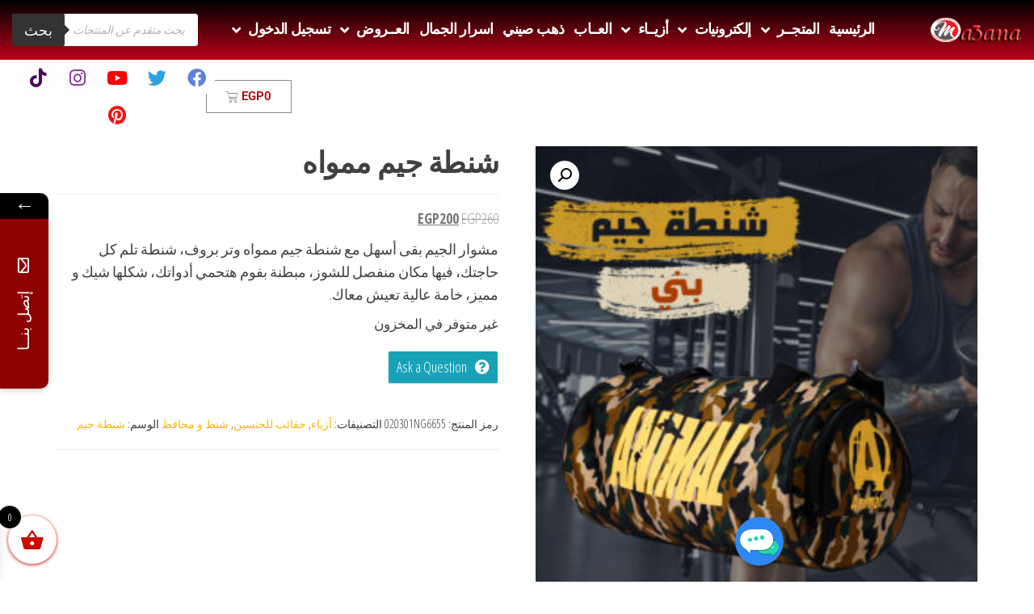

--- FILE ---
content_type: text/html; charset=UTF-8
request_url: https://ma3ana.net/shop/camouflage-gym-bag/
body_size: 47388
content:
<!DOCTYPE html><html dir="rtl" lang="ar"><head><meta charset="UTF-8"><meta name="viewport" content="width=device-width, initial-scale=1.0, viewport-fit=cover" /><link rel="manifest" href="/superpwa-manifest.json"><meta name="theme-color" content="#e0e0e0"><link media="all" href="https://ma3ana.net/wp-content/cache/autoptimize/css/autoptimize_fbdecc021367da41cf109f9c0026da83.css" rel="stylesheet"><link media="only screen and (max-width: 768px)" href="https://ma3ana.net/wp-content/cache/autoptimize/css/autoptimize_93d1579dde88e067b11a58ab2f03e4fa.css" rel="stylesheet"><link media="screen" href="https://ma3ana.net/wp-content/cache/autoptimize/css/autoptimize_6ab2c5fefd98257b7a1dff53bb854b32.css" rel="stylesheet"><title>شنطة جيم ممواه &#8211; معانا دوت نت</title><meta name='robots' content='max-image-preview:large' /> <script>window._wca = window._wca || [];</script> <link rel='dns-prefetch' href='//stats.wp.com' /><link rel='dns-prefetch' href='//capi-automation.s3.us-east-2.amazonaws.com' /><link rel='dns-prefetch' href='//fonts.googleapis.com' /><link href='https://fonts.gstatic.com' crossorigin rel='preconnect' /><link rel='preconnect' href='//c0.wp.com' /><link rel="alternate" type="application/rss+xml" title="معانا دوت نت &laquo; الخلاصة" href="https://ma3ana.net/feed/" /><link rel="alternate" type="application/rss+xml" title="معانا دوت نت &laquo; خلاصة التعليقات" href="https://ma3ana.net/comments/feed/" /><link rel="alternate" type="application/rss+xml" title="معانا دوت نت &laquo; شنطة جيم ممواه خلاصة التعليقات" href="https://ma3ana.net/shop/camouflage-gym-bag/feed/" /><link rel="alternate" title="oEmbed (JSON)" type="application/json+oembed" href="https://ma3ana.net/wp-json/oembed/1.0/embed?url=https%3A%2F%2Fma3ana.net%2Fshop%2Fcamouflage-gym-bag%2F" /><link rel="alternate" title="oEmbed (XML)" type="text/xml+oembed" href="https://ma3ana.net/wp-json/oembed/1.0/embed?url=https%3A%2F%2Fma3ana.net%2Fshop%2Fcamouflage-gym-bag%2F&#038;format=xml" /><link rel='stylesheet' id='envo-ecommerce-fonts-css' href='https://fonts.googleapis.com/css?family=Open+Sans+Condensed%3A300%2C500%2C700&#038;subset=cyrillic%2Ccyrillic-ext%2Cgreek%2Cgreek-ext%2Clatin-ext%2Cvietnamese' type='text/css' media='all' /><link rel='stylesheet' id='elementor-post-114-css' href='https://ma3ana.net/wp-content/cache/autoptimize/css/autoptimize_single_b2b91ef4523adfef88abbd707dc05dec.css?ver=1766092225' type='text/css' media='all' /><link rel='stylesheet' id='elementor-post-139-css' href='https://ma3ana.net/wp-content/cache/autoptimize/css/autoptimize_single_a2c7b04f8277f14fe9c11383982f59e0.css?ver=1766092225' type='text/css' media='all' /><link rel='stylesheet' id='elementor-post-3854-css' href='https://ma3ana.net/wp-content/cache/autoptimize/css/autoptimize_single_6d325ba7029d053154e0717519e8fb10.css?ver=1766092225' type='text/css' media='all' /><link rel='stylesheet' id='mystickyelements-google-fonts-css' href='https://fonts.googleapis.com/css?family=Poppins%3A400%2C500%2C600%2C700&#038;ver=6.9' type='text/css' media='all' /><link rel='stylesheet' id='elementor-gf-local-roboto-css' href='https://ma3ana.net/wp-content/cache/autoptimize/css/autoptimize_single_d8d0307f3a5b49007bb93576d42e4f8f.css?ver=1746441330' type='text/css' media='all' /><link rel='stylesheet' id='elementor-gf-local-robotoslab-css' href='https://ma3ana.net/wp-content/cache/autoptimize/css/autoptimize_single_f1dbe5496093e0146345996c28fd936a.css?ver=1746441345' type='text/css' media='all' /> <script id="jetpack_related-posts-js-extra">var related_posts_js_options = {"post_heading":"h4"};
//# sourceURL=jetpack_related-posts-js-extra</script> <script src="https://ma3ana.net/wp-includes/js/jquery/jquery.min.js?ver=3.7.1" id="jquery-core-js"></script> <script id="print-invoices-packing-slip-labels-for-woocommerce_public-js-extra">var wf_pklist_params_public = {"show_document_preview":"No","document_access_type":"logged_in","is_user_logged_in":"","msgs":{"invoice_number_prompt_free_order":"\u062a\u0645 \u062a\u0639\u0637\u064a\u0644 \"\u0625\u0646\u0634\u0627\u0621 \u0641\u0627\u062a\u0648\u0631\u0629 \u0644\u0644\u0637\u0644\u0628\u0627\u062a \u0627\u0644\u0645\u062c\u0627\u0646\u064a\u0629\" \u0641\u064a \u0625\u0639\u062f\u0627\u062f\u0627\u062a \u0627\u0644\u0641\u0627\u062a\u0648\u0631\u0629\u003E \u062e\u064a\u0627\u0631\u0627\u062a \u0645\u062a\u0642\u062f\u0645\u0629. \u0623\u0646\u062a \u062a\u062d\u0627\u0648\u0644 \u0625\u0646\u0634\u0627\u0621 \u0641\u0627\u062a\u0648\u0631\u0629 \u0644\u0647\u0630\u0627 \u0627\u0644\u0637\u0644\u0628 \u0627\u0644\u0645\u062c\u0627\u0646\u064a. \u062a\u0642\u062f\u0645\u061f","creditnote_number_prompt":"\u0631\u0642\u0645 \u0644\u0645 \u064a\u062a\u0645 \u0625\u0646\u0634\u0627\u0624\u0647 \u0628\u0639\u062f. \u0647\u0644 \u062a\u0631\u064a\u062f \u0625\u0646\u0634\u0627\u0621 \u0648\u0627\u062d\u062f \u064a\u062f\u0648\u064a\u064b\u0627\u061f","invoice_number_prompt_no_from_addr":"\u064a\u0631\u062c\u0649 \u0645\u0644\u0621 \"\u0645\u0646 \u0627\u0644\u0639\u0646\u0648\u0627\u0646\" \u0641\u064a \u0627\u0644\u0625\u0639\u062f\u0627\u062f\u0627\u062a \u0627\u0644\u0639\u0627\u0645\u0629 \u0644\u0644\u0645\u0643\u0648\u0646 \u0627\u0644\u0625\u0636\u0627\u0641\u064a.","invoice_title_prompt":"\u0641\u0627\u062a\u0648\u0631\u0629","invoice_number_prompt":"\u0631\u0642\u0645 \u0644\u0645 \u064a\u062a\u0645 \u0625\u0646\u0634\u0627\u0624\u0647 \u0628\u0639\u062f. \u0647\u0644 \u062a\u0631\u064a\u062f \u0625\u0646\u0634\u0627\u0621 \u0648\u0627\u062d\u062f \u064a\u062f\u0648\u064a\u064b\u0627\u061f","pop_dont_show_again":false,"request_error":"\u062e\u0637\u0623 \u0641\u064a \u0627\u0644\u0637\u0644\u0628.","error_loading_data":"\u062e\u0637\u0623 \u0641\u064a \u062a\u062d\u0645\u064a\u0644 \u0627\u0644\u0628\u064a\u0627\u0646\u0627\u062a.","min_value_error":"\u064a\u062c\u0628 \u0623\u0646 \u062a\u0643\u0648\u0646 \u0627\u0644\u0642\u064a\u0645\u0629 \u0627\u0644\u062f\u0646\u064a\u0627","generating_document_text":"\u062c\u0627\u0631\u064a \u0625\u0646\u0634\u0627\u0621 \u0627\u0644\u0645\u0633\u062a\u0646\u062f...","new_tab_open_error":"\u062a\u0639\u0630\u0651\u0631 \u0641\u062a\u062d \u0639\u0644\u0627\u0645\u0629 \u062a\u0628\u0648\u064a\u0628 \u062c\u062f\u064a\u062f\u0629. \u064a\u064f\u0631\u062c\u0649 \u0627\u0644\u062a\u062d\u0642\u0642 \u0645\u0646 \u0625\u0639\u062f\u0627\u062f\u0627\u062a \u0627\u0644\u0645\u062a\u0635\u0641\u062d."}};
//# sourceURL=print-invoices-packing-slip-labels-for-woocommerce_public-js-extra</script> <script id="wooajaxcart-js-extra">var wooajaxcart = {"updating_text":"\u062a\u062d\u062f\u064a\u062b...","warn_remove_text":"\u0647\u0644 \u0623\u0646\u062a \u0645\u062a\u0623\u0643\u062f \u0645\u0646 \u0623\u0646\u0643 \u062a\u0631\u064a\u062f \u062d\u0630\u0641 \u0647\u0630\u0627 \u0627\u0644\u0628\u0646\u062f \u0645\u0646 \u0627\u0644\u0639\u0631\u0628\u0629 \u061f ","ajax_timeout":"800","confirm_zero_qty":"no"};
//# sourceURL=wooajaxcart-js-extra</script> <script id="wc-add-to-cart-js-extra">var wc_add_to_cart_params = {"ajax_url":"/wp-admin/admin-ajax.php","wc_ajax_url":"/?wc-ajax=%%endpoint%%","i18n_view_cart":"\u0639\u0631\u0636 \u0627\u0644\u0633\u0644\u0629","cart_url":"https://ma3ana.net/cart/","is_cart":"","cart_redirect_after_add":"no"};
//# sourceURL=wc-add-to-cart-js-extra</script> <script id="wc-single-product-js-extra">var wc_single_product_params = {"i18n_required_rating_text":"\u0627\u0644\u0631\u062c\u0627\u0621 \u0625\u062e\u062a\u064a\u0627\u0631 \u062a\u0642\u064a\u064a\u0645 \u0644\u0644\u0645\u0646\u062a\u062c","i18n_rating_options":["1 \u0645\u0646 \u0623\u0635\u0644 5 \u0646\u062c\u0648\u0645","2 \u0645\u0646 \u0623\u0635\u0644 5 \u0646\u062c\u0648\u0645","3 \u0645\u0646 \u0623\u0635\u0644 5 \u0646\u062c\u0648\u0645","4 \u0645\u0646 \u0623\u0635\u0644 5 \u0646\u062c\u0648\u0645","5 \u0645\u0646 \u0623\u0635\u0644 5 \u0646\u062c\u0648\u0645"],"i18n_product_gallery_trigger_text":"\u0639\u0631\u0636 \u0645\u0639\u0631\u0636 \u0627\u0644\u0635\u0648\u0631\u0629 \u0628\u0634\u0627\u0634\u0629 \u0643\u0627\u0645\u0644\u0629","review_rating_required":"yes","flexslider":{"rtl":true,"animation":"slide","smoothHeight":true,"directionNav":false,"controlNav":"thumbnails","slideshow":false,"animationSpeed":500,"animationLoop":false,"allowOneSlide":false},"zoom_enabled":"1","zoom_options":[],"photoswipe_enabled":"1","photoswipe_options":{"shareEl":false,"closeOnScroll":false,"history":false,"hideAnimationDuration":0,"showAnimationDuration":0},"flexslider_enabled":"1"};
//# sourceURL=wc-single-product-js-extra</script> <script id="woocommerce-js-extra">var woocommerce_params = {"ajax_url":"/wp-admin/admin-ajax.php","wc_ajax_url":"/?wc-ajax=%%endpoint%%","i18n_password_show":"\u0639\u0631\u0636 \u0643\u0644\u0645\u0629 \u0627\u0644\u0645\u0631\u0648\u0631","i18n_password_hide":"\u0625\u062e\u0641\u0627\u0621 \u0643\u0644\u0645\u0629 \u0627\u0644\u0645\u0631\u0648\u0631"};
//# sourceURL=woocommerce-js-extra</script> <script id="wc-cart-fragments-js-extra">var wc_cart_fragments_params = {"ajax_url":"/wp-admin/admin-ajax.php","wc_ajax_url":"/?wc-ajax=%%endpoint%%","cart_hash_key":"wc_cart_hash_8c89524a143254adf581ef324969971a","fragment_name":"wc_fragments_8c89524a143254adf581ef324969971a","request_timeout":"5000"};
//# sourceURL=wc-cart-fragments-js-extra</script> <script src="https://stats.wp.com/s-202603.js" id="woocommerce-analytics-js" defer data-wp-strategy="defer"></script> <link rel="https://api.w.org/" href="https://ma3ana.net/wp-json/" /><link rel="alternate" title="JSON" type="application/json" href="https://ma3ana.net/wp-json/wp/v2/product/20536" /><link rel="EditURI" type="application/rsd+xml" title="RSD" href="https://ma3ana.net/xmlrpc.php?rsd" /><meta name="generator" content="WordPress 6.9" /><meta name="generator" content="WooCommerce 10.4.2" /><link rel="canonical" href="https://ma3ana.net/shop/camouflage-gym-bag/" /><link rel='shortlink' href='https://ma3ana.net/?p=20536' /> <noscript><style>.woocommerce-product-gallery{ opacity: 1 !important; }</style></noscript><meta name="generator" content="Elementor 3.33.6; features: additional_custom_breakpoints; settings: css_print_method-external, google_font-enabled, font_display-auto">  <script type='text/javascript'>!function(f,b,e,v,n,t,s){if(f.fbq)return;n=f.fbq=function(){n.callMethod?
n.callMethod.apply(n,arguments):n.queue.push(arguments)};if(!f._fbq)f._fbq=n;
n.push=n;n.loaded=!0;n.version='2.0';n.queue=[];t=b.createElement(e);t.async=!0;
t.src=v;s=b.getElementsByTagName(e)[0];s.parentNode.insertBefore(t,s)}(window,
document,'script','https://connect.facebook.net/en_US/fbevents.js');</script>  <script type='text/javascript'>var url = window.location.origin + '?ob=open-bridge';
            fbq('set', 'openbridge', '928101208566084', url);
fbq('init', '928101208566084', {}, {
    "agent": "wordpress-6.9-4.1.5"
})</script><script type='text/javascript'>fbq('track', 'PageView', []);</script> <script  type="text/javascript">!function(f,b,e,v,n,t,s){if(f.fbq)return;n=f.fbq=function(){n.callMethod?
					n.callMethod.apply(n,arguments):n.queue.push(arguments)};if(!f._fbq)f._fbq=n;
					n.push=n;n.loaded=!0;n.version='2.0';n.queue=[];t=b.createElement(e);t.async=!0;
					t.src=v;s=b.getElementsByTagName(e)[0];s.parentNode.insertBefore(t,s)}(window,
					document,'script','https://connect.facebook.net/en_US/fbevents.js');</script>  <script  type="text/javascript">fbq('init', '928101208566084', {}, {
    "agent": "woocommerce_0-10.4.2-3.5.15"
});

				document.addEventListener( 'DOMContentLoaded', function() {
					// Insert placeholder for events injected when a product is added to the cart through AJAX.
					document.body.insertAdjacentHTML( 'beforeend', '<div class=\"wc-facebook-pixel-event-placeholder\"></div>' );
				}, false );</script> <link rel="icon" href="https://ma3ana.net/wp-content/uploads/2021/03/لوجو-ma3ana-store-new-64x64.png" sizes="32x32" /><link rel="icon" href="https://ma3ana.net/wp-content/uploads/2021/03/لوجو-ma3ana-store-new.png" sizes="192x192" /><link rel="apple-touch-icon" href="https://ma3ana.net/wp-content/uploads/2021/03/لوجو-ma3ana-store-new.png" /><meta name="msapplication-TileImage" content="https://ma3ana.net/wp-content/uploads/2021/03/لوجو-ma3ana-store-new.png" /></head><body class="rtl wp-singular product-template-default single single-product postid-20536 wp-custom-logo wp-theme-envo-ecommerce theme-envo-ecommerce wpb-wl-woocommerce woocommerce woocommerce-page woocommerce-no-js wcfm-theme-envo-ecommerce elementor-default elementor-kit-114"><div data-elementor-type="header" data-elementor-id="139" class="elementor elementor-139 elementor-location-header"><div class="elementor-section-wrap"><section class="elementor-section elementor-top-section elementor-element elementor-element-60d40f7d elementor-section-height-min-height elementor-section-full_width elementor-section-height-default elementor-section-items-middle" data-id="60d40f7d" data-element_type="section" data-settings="{&quot;background_background&quot;:&quot;gradient&quot;,&quot;sticky&quot;:&quot;top&quot;,&quot;sticky_on&quot;:[&quot;desktop&quot;,&quot;tablet&quot;,&quot;mobile&quot;],&quot;sticky_offset&quot;:0,&quot;sticky_effects_offset&quot;:0}"><div class="elementor-container elementor-column-gap-default"><div class="elementor-column elementor-col-25 elementor-top-column elementor-element elementor-element-2b086642" data-id="2b086642" data-element_type="column"><div class="elementor-widget-wrap elementor-element-populated"><div class="elementor-element elementor-element-4736565 elementor-widget elementor-widget-image" data-id="4736565" data-element_type="widget" data-widget_type="image.default"><div class="elementor-widget-container"> <a href="https://ma3ana.net"> <img width="300" height="100" src="https://ma3ana.net/wp-content/uploads/2021/03/معانا-الجديد3.png" class="attachment-full size-full wp-image-10683" alt="" srcset="https://ma3ana.net/wp-content/uploads/2021/03/معانا-الجديد3.png 300w, https://ma3ana.net/wp-content/uploads/2021/03/معانا-الجديد3-280x93.png 280w, https://ma3ana.net/wp-content/uploads/2021/03/معانا-الجديد3-64x21.png 64w" sizes="(max-width: 300px) 100vw, 300px" /> </a></div></div></div></div><div class="elementor-column elementor-col-25 elementor-top-column elementor-element elementor-element-33ffed9f" data-id="33ffed9f" data-element_type="column"><div class="elementor-widget-wrap elementor-element-populated"><div class="elementor-element elementor-element-676796e2 elementor-nav-menu__align-justify elementor-nav-menu__text-align-center elementor-widget__width-initial elementor-nav-menu--dropdown-mobile elementor-nav-menu--stretch elementor-widget-mobile__width-initial elementor-nav-menu--toggle elementor-nav-menu--burger elementor-widget elementor-widget-nav-menu" data-id="676796e2" data-element_type="widget" data-settings="{&quot;_animation&quot;:&quot;none&quot;,&quot;submenu_icon&quot;:{&quot;value&quot;:&quot;&lt;i class=\&quot;fas fa-angle-down\&quot;&gt;&lt;\/i&gt;&quot;,&quot;library&quot;:&quot;fa-solid&quot;},&quot;full_width&quot;:&quot;stretch&quot;,&quot;layout&quot;:&quot;horizontal&quot;,&quot;toggle&quot;:&quot;burger&quot;}" data-widget_type="nav-menu.default"><div class="elementor-widget-container"><nav migration_allowed="1" migrated="0" role="navigation" class="elementor-nav-menu--main elementor-nav-menu__container elementor-nav-menu--layout-horizontal e--pointer-text e--animation-float"><ul id="menu-1-676796e2" class="elementor-nav-menu"><li class="menu-item menu-item-type-post_type menu-item-object-page menu-item-home menu-item-5464"><a href="https://ma3ana.net/" class="elementor-item">الرئيسية</a></li><li class="menu-item menu-item-type-post_type menu-item-object-page menu-item-has-children menu-item-14596"><a href="https://ma3ana.net/shop/" class="elementor-item">المتجــر</a><ul class="sub-menu elementor-nav-menu--dropdown"><li class="menu-item menu-item-type-post_type menu-item-object-page menu-item-14595"><a href="https://ma3ana.net/shop/" class="elementor-sub-item">كــــل المنتجـــات</a></li><li class="menu-item menu-item-type-post_type menu-item-object-page menu-item-5470"><a href="https://ma3ana.net/%d8%a7%d9%84%d8%a7%d9%84%d8%b9%d8%a7%d8%a8/" class="elementor-sub-item">العــــاب</a></li><li class="menu-item menu-item-type-post_type menu-item-object-page menu-item-has-children menu-item-5467"><a href="https://ma3ana.net/%d8%a3%d8%b2%d9%8a%d8%a7%d8%a1/" class="elementor-sub-item">أزيــــــاء</a><ul class="sub-menu elementor-nav-menu--dropdown"><li class="menu-item menu-item-type-post_type menu-item-object-page menu-item-6676"><a href="https://ma3ana.net/%d8%a3%d8%b2%d9%8a%d8%a7%d8%a1/" class="elementor-sub-item">الكــل</a></li><li class="menu-item menu-item-type-post_type menu-item-object-page menu-item-5482"><a href="https://ma3ana.net/%d8%b1%d8%ac%d8%a7%d9%84%d9%8a/" class="elementor-sub-item">رجالي</a></li><li class="menu-item menu-item-type-post_type menu-item-object-page menu-item-5479"><a href="https://ma3ana.net/%d8%ad%d8%b1%d9%8a%d9%85%d9%8a/" class="elementor-sub-item">حريمي</a></li><li class="menu-item menu-item-type-post_type menu-item-object-page menu-item-5488"><a href="https://ma3ana.net/%d9%85%d8%ad%d8%ac%d8%a8%d8%a7%d8%aa/" class="elementor-sub-item">محجبات</a></li><li class="menu-item menu-item-type-post_type menu-item-object-page menu-item-5468"><a href="https://ma3ana.net/%d8%a3%d8%b7%d9%81%d9%80%d8%a7%d9%84/" class="elementor-sub-item">أطفـــال</a></li><li class="menu-item menu-item-type-post_type menu-item-object-page menu-item-5466"><a href="https://ma3ana.net/%d8%a3%d8%ad%d8%b0%d9%8a%d8%a9/" class="elementor-sub-item">أحذيــــة</a></li><li class="menu-item menu-item-type-post_type menu-item-object-page menu-item-5471"><a href="https://ma3ana.net/%d8%a7%d9%84%d8%ad%d9%82%d8%a7%d8%a6%d8%a8/" class="elementor-sub-item">حقـــائب</a></li><li class="menu-item menu-item-type-post_type menu-item-object-page menu-item-5473"><a href="https://ma3ana.net/%d8%a7%d9%84%d8%b3%d8%a7%d8%b9%d8%a7%d8%aa/" class="elementor-sub-item">ساعــات</a></li><li class="menu-item menu-item-type-post_type menu-item-object-page menu-item-5475"><a href="https://ma3ana.net/%d8%a7%d9%84%d9%86%d8%b8%d8%a7%d8%b1%d8%a7%d8%aa/" class="elementor-sub-item">نظـــارات</a></li><li class="menu-item menu-item-type-post_type menu-item-object-page menu-item-5532"><a href="https://ma3ana.net/%d8%a7%d9%84%d8%a7%d9%83%d8%b3%d8%b3%d9%88%d8%b1%d8%a7%d8%aa/" class="elementor-sub-item">اكسسوارات</a></li></ul></li><li class="menu-item menu-item-type-post_type menu-item-object-page menu-item-has-children menu-item-5465"><a href="https://ma3ana.net/%d8%a3%d8%ac%d9%87%d8%b2%d8%a9-%d8%a5%d9%84%d9%83%d8%aa%d8%b1%d9%88%d9%86%d9%8a%d8%a9-2/" class="elementor-sub-item">أجهزة إلكترونية</a><ul class="sub-menu elementor-nav-menu--dropdown"><li class="menu-item menu-item-type-post_type menu-item-object-page menu-item-6679"><a href="https://ma3ana.net/%d8%a3%d8%ac%d9%87%d8%b2%d8%a9-%d8%a5%d9%84%d9%83%d8%aa%d8%b1%d9%88%d9%86%d9%8a%d8%a9-2/" class="elementor-sub-item">الكـــــــــل</a></li><li class="menu-item menu-item-type-post_type menu-item-object-page menu-item-5489"><a href="https://ma3ana.net/%d9%85%d8%b1%d8%a7%d9%88%d8%ad/" class="elementor-sub-item">مــــــراوح</a></li><li class="menu-item menu-item-type-post_type menu-item-object-page menu-item-5491"><a href="https://ma3ana.net/%d9%85%d9%83%d9%88%d8%a7%d8%a9/" class="elementor-sub-item">مكــــــواة</a></li><li class="menu-item menu-item-type-post_type menu-item-object-page menu-item-5483"><a href="https://ma3ana.net/%d8%b3%d9%85%d8%a7%d8%b9%d8%a7%d8%aa/" class="elementor-sub-item">سماعــات</a></li><li class="menu-item menu-item-type-post_type menu-item-object-page menu-item-5487"><a href="https://ma3ana.net/%d9%83%d9%85%d8%a8%d9%8a%d9%88%d8%aa%d8%b1/" class="elementor-sub-item">كمبيوتـــر</a></li><li class="menu-item menu-item-type-post_type menu-item-object-page menu-item-7718"><a href="https://ma3ana.net/%d8%a7%d9%84%d8%aa%d9%84%d9%8a%d9%81%d9%88%d9%86%d8%a7%d8%aa/" class="elementor-sub-item">تليفونــات</a></li><li class="menu-item menu-item-type-post_type menu-item-object-page menu-item-5528"><a href="https://ma3ana.net/%d9%85%d9%88%d8%a8%d9%8a%d9%84%d8%a7%d8%aa/" class="elementor-sub-item">موبايــلات</a></li><li class="menu-item menu-item-type-post_type menu-item-object-page menu-item-5477"><a href="https://ma3ana.net/%d8%aa%d9%84%d9%8a%d9%81%d8%b2%d9%8a%d9%88%d9%86%d8%a7%d8%aa/" class="elementor-sub-item">تليفزيونات</a></li><li class="menu-item menu-item-type-post_type menu-item-object-page menu-item-5476"><a href="https://ma3ana.net/%d8%aa%d9%83%d9%8a%d9%81%d8%a7%d8%aa-2/" class="elementor-sub-item">تكيفـــــات</a></li><li class="menu-item menu-item-type-post_type menu-item-object-page menu-item-5480"><a href="https://ma3ana.net/%d8%ae%d9%84%d8%a7%d8%b7%d8%a7%d8%aa-2/" class="elementor-sub-item">خلاطــــات</a></li><li class="menu-item menu-item-type-post_type menu-item-object-page menu-item-5478"><a href="https://ma3ana.net/%d8%ab%d9%84%d8%a7%d8%ac%d8%a7%d8%aa/" class="elementor-sub-item">ثلاجـــــات</a></li><li class="menu-item menu-item-type-post_type menu-item-object-page menu-item-5484"><a href="https://ma3ana.net/%d8%ba%d8%b3%d8%a7%d9%84%d8%a7%d8%aa/" class="elementor-sub-item">غســـالات</a></li><li class="menu-item menu-item-type-post_type menu-item-object-page menu-item-10989"><a href="https://ma3ana.net/%d9%85%d9%86%d8%aa%d8%ac%d8%a7%d8%aa-%d9%85%d8%aa%d9%86%d9%88%d8%b9%d8%a9/" class="elementor-sub-item">منتجات متنوعة</a></li><li class="menu-item menu-item-type-post_type menu-item-object-page menu-item-5523"><a href="https://ma3ana.net/%d8%a7%d9%83%d8%b3%d8%b3%d9%88%d8%a7%d8%b1%d8%a7%d8%aa-%d8%a5%d9%84%d9%83%d8%aa%d8%b1%d9%88%d9%86%d9%8a%d8%a9/" class="elementor-sub-item">اكسسوارات إلكترونية</a></li><li class="menu-item menu-item-type-post_type menu-item-object-page menu-item-5522"><a href="https://ma3ana.net/%d8%a3%d8%ac%d9%87%d8%b2%d8%a9-%d9%85%d8%b1%d8%a7%d9%82%d8%a8%d8%a9-%d9%88%d8%ad%d9%85%d8%a7%d9%8a%d8%a9/" class="elementor-sub-item">أجهزة مراقبة وحمايــة</a></li></ul></li><li class="menu-item menu-item-type-post_type menu-item-object-page menu-item-5481"><a href="https://ma3ana.net/%d8%b0%d9%87%d8%a8-%d8%b5%d9%8a%d9%86%d9%8a/" class="elementor-sub-item">ذهــــب صينــي</a></li><li class="menu-item menu-item-type-post_type menu-item-object-page menu-item-5474"><a href="https://ma3ana.net/%d8%a7%d9%84%d9%85%d9%86%d8%b2%d9%84-%d9%88%d8%a7%d9%84%d9%85%d9%83%d8%aa%d8%a8/" class="elementor-sub-item">المنـزل والمكتب</a></li><li class="menu-item menu-item-type-post_type menu-item-object-page menu-item-5472"><a href="https://ma3ana.net/%d8%a7%d9%84%d8%b1%d9%8a%d8%a7%d8%b6%d8%a9/" class="elementor-sub-item">ركــــن الرياضـة</a></li><li class="menu-item menu-item-type-post_type menu-item-object-page menu-item-5524"><a href="https://ma3ana.net/%d8%a7%d8%b3%d8%b1%d8%a7%d8%b1-%d8%a7%d9%84%d8%ac%d9%85%d8%a7%d9%84/" class="elementor-sub-item">اســرار الجمــال</a></li><li class="menu-item menu-item-type-post_type menu-item-object-page menu-item-11752"><a href="https://ma3ana.net/%d9%85%d8%b9%d9%80%d9%80%d9%80%d8%af%d8%a7%d8%aa-%d8%a7%d9%84%d8%b5%d9%8a%d9%80%d9%80%d9%80%d9%80%d9%80%d8%a7%d9%86%d8%a9/" class="elementor-sub-item">معدات الصيانــة</a></li><li class="menu-item menu-item-type-post_type menu-item-object-page menu-item-11753"><a href="https://ma3ana.net/%d9%85%d8%b3%d8%aa%d9%84%d8%b2%d9%85%d8%a7%d8%aa-%d8%b7%d8%a8%d9%8a%d8%a9/" class="elementor-sub-item">مستلزمات طبية</a></li><li class="menu-item menu-item-type-post_type menu-item-object-page menu-item-5490"><a href="https://ma3ana.net/%d9%85%d8%b4%d8%ba%d9%88%d9%84%d8%a7%d8%aa-%d9%8a%d8%af%d9%88%d9%8a%d8%a9/" class="elementor-sub-item">مشغولات يدوية</a></li><li class="menu-item menu-item-type-post_type menu-item-object-page menu-item-5485"><a href="https://ma3ana.net/%d9%81%d9%84%d8%a7%d8%aa%d8%b1-%d9%85%d9%8a%d8%a7%d8%a9/" class="elementor-sub-item">فلاتــــر ميـــــاة</a></li><li class="menu-item menu-item-type-post_type menu-item-object-page menu-item-5486"><a href="https://ma3ana.net/%d9%82%d8%b7%d8%b9-%d8%ba%d9%8a%d8%a7%d8%b1-%d8%a7%d9%84%d8%b3%d9%8a%d8%a7%d8%b1%d8%a7%d8%aa-%d9%88%d8%a7%d9%84%d9%85%d8%aa%d9%88%d8%b3%d9%83%d9%84%d8%a7%d8%aa/" class="elementor-sub-item">السيارات والمتوسيكلات</a></li><li class="menu-item menu-item-type-post_type menu-item-object-page menu-item-11754"><a href="https://ma3ana.net/%d9%85%d8%b3%d8%aa%d9%84%d8%b2%d9%85%d8%a7%d8%aa-%d8%a7%d9%84%d8%ad%d9%8a%d9%88%d8%a7%d9%86%d8%a7%d8%aa-%d8%a7%d9%84%d8%a3%d9%84%d9%8a%d9%81%d8%a9/" class="elementor-sub-item">مستلزمات الحيوانات الأليفة</a></li></ul></li><li class="menu-item menu-item-type-post_type menu-item-object-page menu-item-has-children menu-item-5530"><a href="https://ma3ana.net/%d8%a3%d8%ac%d9%87%d8%b2%d8%a9-%d8%a5%d9%84%d9%83%d8%aa%d8%b1%d9%88%d9%86%d9%8a%d8%a9-2/" class="elementor-item">إلكترونيات</a><ul class="sub-menu elementor-nav-menu--dropdown"><li class="menu-item menu-item-type-post_type menu-item-object-page menu-item-6678"><a href="https://ma3ana.net/%d8%a3%d8%ac%d9%87%d8%b2%d8%a9-%d8%a5%d9%84%d9%83%d8%aa%d8%b1%d9%88%d9%86%d9%8a%d8%a9-2/" class="elementor-sub-item">الكـــــــل</a></li><li class="menu-item menu-item-type-post_type menu-item-object-page menu-item-5541"><a href="https://ma3ana.net/%d9%85%d8%b1%d8%a7%d9%88%d8%ad/" class="elementor-sub-item">مـــــــراوح</a></li><li class="menu-item menu-item-type-post_type menu-item-object-page menu-item-5536"><a href="https://ma3ana.net/%d9%85%d9%83%d9%88%d8%a7%d8%a9/" class="elementor-sub-item">مكــــــواة</a></li><li class="menu-item menu-item-type-post_type menu-item-object-page menu-item-5535"><a href="https://ma3ana.net/%d8%b3%d9%85%d8%a7%d8%b9%d8%a7%d8%aa/" class="elementor-sub-item">سماعـات</a></li><li class="menu-item menu-item-type-post_type menu-item-object-page menu-item-5543"><a href="https://ma3ana.net/%d9%83%d9%85%d8%a8%d9%8a%d9%88%d8%aa%d8%b1/" class="elementor-sub-item">كمبيوتـــر</a></li><li class="menu-item menu-item-type-post_type menu-item-object-page menu-item-7717"><a href="https://ma3ana.net/%d8%a7%d9%84%d8%aa%d9%84%d9%8a%d9%81%d9%88%d9%86%d8%a7%d8%aa/" class="elementor-sub-item">تليفونــات</a></li><li class="menu-item menu-item-type-post_type menu-item-object-page menu-item-5542"><a href="https://ma3ana.net/%d9%85%d9%88%d8%a8%d9%8a%d9%84%d8%a7%d8%aa/" class="elementor-sub-item">موبـايــلات</a></li><li class="menu-item menu-item-type-post_type menu-item-object-page menu-item-5537"><a href="https://ma3ana.net/%d8%aa%d9%84%d9%8a%d9%81%d8%b2%d9%8a%d9%88%d9%86%d8%a7%d8%aa/" class="elementor-sub-item">تليفزيونات</a></li><li class="menu-item menu-item-type-post_type menu-item-object-page menu-item-5538"><a href="https://ma3ana.net/%d8%ae%d9%84%d8%a7%d8%b7%d8%a7%d8%aa-2/" class="elementor-sub-item">خلاطــــات</a></li><li class="menu-item menu-item-type-post_type menu-item-object-page menu-item-5539"><a href="https://ma3ana.net/%d8%ab%d9%84%d8%a7%d8%ac%d8%a7%d8%aa/" class="elementor-sub-item">ثلاجـــــات</a></li><li class="menu-item menu-item-type-post_type menu-item-object-page menu-item-7464"><a href="https://ma3ana.net/%d8%aa%d9%83%d9%8a%d9%81%d8%a7%d8%aa-2/" class="elementor-sub-item">تكيفــــات</a></li><li class="menu-item menu-item-type-post_type menu-item-object-page menu-item-5540"><a href="https://ma3ana.net/%d8%ba%d8%b3%d8%a7%d9%84%d8%a7%d8%aa/" class="elementor-sub-item">غســـالات</a></li><li class="menu-item menu-item-type-post_type menu-item-object-page menu-item-10988"><a href="https://ma3ana.net/%d9%85%d9%86%d8%aa%d8%ac%d8%a7%d8%aa-%d9%85%d8%aa%d9%86%d9%88%d8%b9%d8%a9/" class="elementor-sub-item">منتجات متنوعة</a></li><li class="menu-item menu-item-type-post_type menu-item-object-page menu-item-5544"><a href="https://ma3ana.net/%d8%a7%d9%83%d8%b3%d8%b3%d9%88%d8%a7%d8%b1%d8%a7%d8%aa-%d8%a5%d9%84%d9%83%d8%aa%d8%b1%d9%88%d9%86%d9%8a%d8%a9/" class="elementor-sub-item">اكسسوارات إلكترونية</a></li><li class="menu-item menu-item-type-post_type menu-item-object-page menu-item-5545"><a href="https://ma3ana.net/%d8%a3%d8%ac%d9%87%d8%b2%d8%a9-%d9%85%d8%b1%d8%a7%d9%82%d8%a8%d8%a9-%d9%88%d8%ad%d9%85%d8%a7%d9%8a%d8%a9/" class="elementor-sub-item">أجهزة مراقبة وحمايـة</a></li></ul></li><li class="menu-item menu-item-type-post_type menu-item-object-page menu-item-has-children menu-item-5531"><a href="https://ma3ana.net/%d8%a3%d8%b2%d9%8a%d8%a7%d8%a1/" class="elementor-item">أزيــاء</a><ul class="sub-menu elementor-nav-menu--dropdown"><li class="menu-item menu-item-type-post_type menu-item-object-page menu-item-6677"><a href="https://ma3ana.net/%d8%a3%d8%b2%d9%8a%d8%a7%d8%a1/" class="elementor-sub-item">الكــــل</a></li><li class="menu-item menu-item-type-post_type menu-item-object-page menu-item-5552"><a href="https://ma3ana.net/%d8%b1%d8%ac%d8%a7%d9%84%d9%8a/" class="elementor-sub-item">رجالي</a></li><li class="menu-item menu-item-type-post_type menu-item-object-page menu-item-5546"><a href="https://ma3ana.net/%d8%ad%d8%b1%d9%8a%d9%85%d9%8a/" class="elementor-sub-item">حريمي</a></li><li class="menu-item menu-item-type-post_type menu-item-object-page menu-item-5554"><a href="https://ma3ana.net/%d9%85%d8%ad%d8%ac%d8%a8%d8%a7%d8%aa/" class="elementor-sub-item">محجبات</a></li><li class="menu-item menu-item-type-post_type menu-item-object-page menu-item-5553"><a href="https://ma3ana.net/%d8%a3%d8%b7%d9%81%d9%80%d8%a7%d9%84/" class="elementor-sub-item">أطفـــال</a></li><li class="menu-item menu-item-type-post_type menu-item-object-page menu-item-5550"><a href="https://ma3ana.net/%d8%a3%d8%ad%d8%b0%d9%8a%d8%a9/" class="elementor-sub-item">أحذيــــة</a></li><li class="menu-item menu-item-type-post_type menu-item-object-page menu-item-5549"><a href="https://ma3ana.net/%d8%a7%d9%84%d8%ad%d9%82%d8%a7%d8%a6%d8%a8/" class="elementor-sub-item">حقــائب</a></li><li class="menu-item menu-item-type-post_type menu-item-object-page menu-item-5548"><a href="https://ma3ana.net/%d8%a7%d9%84%d8%b3%d8%a7%d8%b9%d8%a7%d8%aa/" class="elementor-sub-item">ساعـات</a></li><li class="menu-item menu-item-type-post_type menu-item-object-page menu-item-5547"><a href="https://ma3ana.net/%d8%a7%d9%84%d9%86%d8%b8%d8%a7%d8%b1%d8%a7%d8%aa/" class="elementor-sub-item">نظـارات</a></li><li class="menu-item menu-item-type-post_type menu-item-object-page menu-item-5551"><a href="https://ma3ana.net/%d8%a7%d9%84%d8%a7%d9%83%d8%b3%d8%b3%d9%88%d8%b1%d8%a7%d8%aa/" class="elementor-sub-item">اكسسوارات</a></li></ul></li><li class="menu-item menu-item-type-post_type menu-item-object-page menu-item-5533"><a href="https://ma3ana.net/%d8%a7%d9%84%d8%a7%d9%84%d8%b9%d8%a7%d8%a8/" class="elementor-item">العــاب</a></li><li class="menu-item menu-item-type-post_type menu-item-object-page menu-item-5534"><a href="https://ma3ana.net/%d8%b0%d9%87%d8%a8-%d8%b5%d9%8a%d9%86%d9%8a/" class="elementor-item">ذهب صيني</a></li><li class="menu-item menu-item-type-post_type menu-item-object-page menu-item-13516"><a href="https://ma3ana.net/%d8%a7%d8%b3%d8%b1%d8%a7%d8%b1-%d8%a7%d9%84%d8%ac%d9%85%d8%a7%d9%84/" class="elementor-item">اسرار الجمال</a></li><li class="menu-item menu-item-type-post_type menu-item-object-page menu-item-has-children menu-item-5525"><a href="https://ma3ana.net/sale-2/" class="elementor-item">العــروض</a><ul class="sub-menu elementor-nav-menu--dropdown"><li class="menu-item menu-item-type-post_type menu-item-object-page menu-item-6680"><a href="https://ma3ana.net/sale-2/" class="elementor-sub-item">كـــل العروض</a></li><li class="menu-item menu-item-type-post_type menu-item-object-page menu-item-5527"><a href="https://ma3ana.net/%d8%b9%d8%b1%d9%88%d8%b6-%d9%85%d8%ad%d8%af%d8%af%d8%a9-%d8%a8%d9%88%d9%82%d8%aa/" class="elementor-sub-item">عروض مؤقتة</a></li><li class="menu-item menu-item-type-post_type menu-item-object-page menu-item-13135"><a href="https://ma3ana.net/%d8%b9%d8%b1%d9%88%d8%b6-%d9%85%d8%b9%d8%a7%d9%86%d8%a7-%d8%a7%d9%84%d8%ad%d8%b5%d8%b1%d9%8a%d8%a9/" class="elementor-sub-item">عروض معانا الحصرية</a></li><li class="menu-item menu-item-type-post_type menu-item-object-page menu-item-14414"><a href="https://ma3ana.net/%d8%b9%d8%b1%d9%88%d8%b6-%d8%a7%d9%84%d8%b4%d8%ad%d9%86-%d8%a7%d9%84%d9%85%d8%ac%d8%a7%d9%86%d9%8a/" class="elementor-sub-item">عروض الشحن المجاني</a></li></ul></li><li class="menu-item menu-item-type-custom menu-item-object-custom menu-item-has-children menu-item-6655"><a href="https://ma3ana.net/wp-login.php" class="elementor-item">تسجيل الدخول</a><ul class="sub-menu elementor-nav-menu--dropdown"><li class="menu-item menu-item-type-custom menu-item-object-custom menu-item-6674"><a href="https://ma3ana.net/wp-login.php" class="elementor-sub-item">تسجيل الدخول</a></li><li class="menu-item menu-item-type-custom menu-item-object-custom menu-item-6656"><a href="http://ma3ana.net/%d8%aa%d8%b3%d8%ac%d9%8a%d9%84/" class="elementor-sub-item">انشاء حساب مشتري</a></li><li class="menu-item menu-item-type-post_type menu-item-object-page menu-item-5591"><a href="https://ma3ana.net/vendor-register/" class="elementor-sub-item">انشاء حساب بائــــــع</a></li></ul></li></ul></nav><div class="elementor-menu-toggle" role="button" tabindex="0" aria-label="Menu Toggle" aria-expanded="false"> <i aria-hidden="true" role="presentation" class="elementor-menu-toggle__icon--open eicon-menu-bar"></i><i aria-hidden="true" role="presentation" class="elementor-menu-toggle__icon--close eicon-close"></i> <span class="elementor-screen-only">Menu</span></div><nav class="elementor-nav-menu--dropdown elementor-nav-menu__container" role="navigation" aria-hidden="true"><ul id="menu-2-676796e2" class="elementor-nav-menu"><li class="menu-item menu-item-type-post_type menu-item-object-page menu-item-home menu-item-5464"><a href="https://ma3ana.net/" class="elementor-item" tabindex="-1">الرئيسية</a></li><li class="menu-item menu-item-type-post_type menu-item-object-page menu-item-has-children menu-item-14596"><a href="https://ma3ana.net/shop/" class="elementor-item" tabindex="-1">المتجــر</a><ul class="sub-menu elementor-nav-menu--dropdown"><li class="menu-item menu-item-type-post_type menu-item-object-page menu-item-14595"><a href="https://ma3ana.net/shop/" class="elementor-sub-item" tabindex="-1">كــــل المنتجـــات</a></li><li class="menu-item menu-item-type-post_type menu-item-object-page menu-item-5470"><a href="https://ma3ana.net/%d8%a7%d9%84%d8%a7%d9%84%d8%b9%d8%a7%d8%a8/" class="elementor-sub-item" tabindex="-1">العــــاب</a></li><li class="menu-item menu-item-type-post_type menu-item-object-page menu-item-has-children menu-item-5467"><a href="https://ma3ana.net/%d8%a3%d8%b2%d9%8a%d8%a7%d8%a1/" class="elementor-sub-item" tabindex="-1">أزيــــــاء</a><ul class="sub-menu elementor-nav-menu--dropdown"><li class="menu-item menu-item-type-post_type menu-item-object-page menu-item-6676"><a href="https://ma3ana.net/%d8%a3%d8%b2%d9%8a%d8%a7%d8%a1/" class="elementor-sub-item" tabindex="-1">الكــل</a></li><li class="menu-item menu-item-type-post_type menu-item-object-page menu-item-5482"><a href="https://ma3ana.net/%d8%b1%d8%ac%d8%a7%d9%84%d9%8a/" class="elementor-sub-item" tabindex="-1">رجالي</a></li><li class="menu-item menu-item-type-post_type menu-item-object-page menu-item-5479"><a href="https://ma3ana.net/%d8%ad%d8%b1%d9%8a%d9%85%d9%8a/" class="elementor-sub-item" tabindex="-1">حريمي</a></li><li class="menu-item menu-item-type-post_type menu-item-object-page menu-item-5488"><a href="https://ma3ana.net/%d9%85%d8%ad%d8%ac%d8%a8%d8%a7%d8%aa/" class="elementor-sub-item" tabindex="-1">محجبات</a></li><li class="menu-item menu-item-type-post_type menu-item-object-page menu-item-5468"><a href="https://ma3ana.net/%d8%a3%d8%b7%d9%81%d9%80%d8%a7%d9%84/" class="elementor-sub-item" tabindex="-1">أطفـــال</a></li><li class="menu-item menu-item-type-post_type menu-item-object-page menu-item-5466"><a href="https://ma3ana.net/%d8%a3%d8%ad%d8%b0%d9%8a%d8%a9/" class="elementor-sub-item" tabindex="-1">أحذيــــة</a></li><li class="menu-item menu-item-type-post_type menu-item-object-page menu-item-5471"><a href="https://ma3ana.net/%d8%a7%d9%84%d8%ad%d9%82%d8%a7%d8%a6%d8%a8/" class="elementor-sub-item" tabindex="-1">حقـــائب</a></li><li class="menu-item menu-item-type-post_type menu-item-object-page menu-item-5473"><a href="https://ma3ana.net/%d8%a7%d9%84%d8%b3%d8%a7%d8%b9%d8%a7%d8%aa/" class="elementor-sub-item" tabindex="-1">ساعــات</a></li><li class="menu-item menu-item-type-post_type menu-item-object-page menu-item-5475"><a href="https://ma3ana.net/%d8%a7%d9%84%d9%86%d8%b8%d8%a7%d8%b1%d8%a7%d8%aa/" class="elementor-sub-item" tabindex="-1">نظـــارات</a></li><li class="menu-item menu-item-type-post_type menu-item-object-page menu-item-5532"><a href="https://ma3ana.net/%d8%a7%d9%84%d8%a7%d9%83%d8%b3%d8%b3%d9%88%d8%b1%d8%a7%d8%aa/" class="elementor-sub-item" tabindex="-1">اكسسوارات</a></li></ul></li><li class="menu-item menu-item-type-post_type menu-item-object-page menu-item-has-children menu-item-5465"><a href="https://ma3ana.net/%d8%a3%d8%ac%d9%87%d8%b2%d8%a9-%d8%a5%d9%84%d9%83%d8%aa%d8%b1%d9%88%d9%86%d9%8a%d8%a9-2/" class="elementor-sub-item" tabindex="-1">أجهزة إلكترونية</a><ul class="sub-menu elementor-nav-menu--dropdown"><li class="menu-item menu-item-type-post_type menu-item-object-page menu-item-6679"><a href="https://ma3ana.net/%d8%a3%d8%ac%d9%87%d8%b2%d8%a9-%d8%a5%d9%84%d9%83%d8%aa%d8%b1%d9%88%d9%86%d9%8a%d8%a9-2/" class="elementor-sub-item" tabindex="-1">الكـــــــــل</a></li><li class="menu-item menu-item-type-post_type menu-item-object-page menu-item-5489"><a href="https://ma3ana.net/%d9%85%d8%b1%d8%a7%d9%88%d8%ad/" class="elementor-sub-item" tabindex="-1">مــــــراوح</a></li><li class="menu-item menu-item-type-post_type menu-item-object-page menu-item-5491"><a href="https://ma3ana.net/%d9%85%d9%83%d9%88%d8%a7%d8%a9/" class="elementor-sub-item" tabindex="-1">مكــــــواة</a></li><li class="menu-item menu-item-type-post_type menu-item-object-page menu-item-5483"><a href="https://ma3ana.net/%d8%b3%d9%85%d8%a7%d8%b9%d8%a7%d8%aa/" class="elementor-sub-item" tabindex="-1">سماعــات</a></li><li class="menu-item menu-item-type-post_type menu-item-object-page menu-item-5487"><a href="https://ma3ana.net/%d9%83%d9%85%d8%a8%d9%8a%d9%88%d8%aa%d8%b1/" class="elementor-sub-item" tabindex="-1">كمبيوتـــر</a></li><li class="menu-item menu-item-type-post_type menu-item-object-page menu-item-7718"><a href="https://ma3ana.net/%d8%a7%d9%84%d8%aa%d9%84%d9%8a%d9%81%d9%88%d9%86%d8%a7%d8%aa/" class="elementor-sub-item" tabindex="-1">تليفونــات</a></li><li class="menu-item menu-item-type-post_type menu-item-object-page menu-item-5528"><a href="https://ma3ana.net/%d9%85%d9%88%d8%a8%d9%8a%d9%84%d8%a7%d8%aa/" class="elementor-sub-item" tabindex="-1">موبايــلات</a></li><li class="menu-item menu-item-type-post_type menu-item-object-page menu-item-5477"><a href="https://ma3ana.net/%d8%aa%d9%84%d9%8a%d9%81%d8%b2%d9%8a%d9%88%d9%86%d8%a7%d8%aa/" class="elementor-sub-item" tabindex="-1">تليفزيونات</a></li><li class="menu-item menu-item-type-post_type menu-item-object-page menu-item-5476"><a href="https://ma3ana.net/%d8%aa%d9%83%d9%8a%d9%81%d8%a7%d8%aa-2/" class="elementor-sub-item" tabindex="-1">تكيفـــــات</a></li><li class="menu-item menu-item-type-post_type menu-item-object-page menu-item-5480"><a href="https://ma3ana.net/%d8%ae%d9%84%d8%a7%d8%b7%d8%a7%d8%aa-2/" class="elementor-sub-item" tabindex="-1">خلاطــــات</a></li><li class="menu-item menu-item-type-post_type menu-item-object-page menu-item-5478"><a href="https://ma3ana.net/%d8%ab%d9%84%d8%a7%d8%ac%d8%a7%d8%aa/" class="elementor-sub-item" tabindex="-1">ثلاجـــــات</a></li><li class="menu-item menu-item-type-post_type menu-item-object-page menu-item-5484"><a href="https://ma3ana.net/%d8%ba%d8%b3%d8%a7%d9%84%d8%a7%d8%aa/" class="elementor-sub-item" tabindex="-1">غســـالات</a></li><li class="menu-item menu-item-type-post_type menu-item-object-page menu-item-10989"><a href="https://ma3ana.net/%d9%85%d9%86%d8%aa%d8%ac%d8%a7%d8%aa-%d9%85%d8%aa%d9%86%d9%88%d8%b9%d8%a9/" class="elementor-sub-item" tabindex="-1">منتجات متنوعة</a></li><li class="menu-item menu-item-type-post_type menu-item-object-page menu-item-5523"><a href="https://ma3ana.net/%d8%a7%d9%83%d8%b3%d8%b3%d9%88%d8%a7%d8%b1%d8%a7%d8%aa-%d8%a5%d9%84%d9%83%d8%aa%d8%b1%d9%88%d9%86%d9%8a%d8%a9/" class="elementor-sub-item" tabindex="-1">اكسسوارات إلكترونية</a></li><li class="menu-item menu-item-type-post_type menu-item-object-page menu-item-5522"><a href="https://ma3ana.net/%d8%a3%d8%ac%d9%87%d8%b2%d8%a9-%d9%85%d8%b1%d8%a7%d9%82%d8%a8%d8%a9-%d9%88%d8%ad%d9%85%d8%a7%d9%8a%d8%a9/" class="elementor-sub-item" tabindex="-1">أجهزة مراقبة وحمايــة</a></li></ul></li><li class="menu-item menu-item-type-post_type menu-item-object-page menu-item-5481"><a href="https://ma3ana.net/%d8%b0%d9%87%d8%a8-%d8%b5%d9%8a%d9%86%d9%8a/" class="elementor-sub-item" tabindex="-1">ذهــــب صينــي</a></li><li class="menu-item menu-item-type-post_type menu-item-object-page menu-item-5474"><a href="https://ma3ana.net/%d8%a7%d9%84%d9%85%d9%86%d8%b2%d9%84-%d9%88%d8%a7%d9%84%d9%85%d9%83%d8%aa%d8%a8/" class="elementor-sub-item" tabindex="-1">المنـزل والمكتب</a></li><li class="menu-item menu-item-type-post_type menu-item-object-page menu-item-5472"><a href="https://ma3ana.net/%d8%a7%d9%84%d8%b1%d9%8a%d8%a7%d8%b6%d8%a9/" class="elementor-sub-item" tabindex="-1">ركــــن الرياضـة</a></li><li class="menu-item menu-item-type-post_type menu-item-object-page menu-item-5524"><a href="https://ma3ana.net/%d8%a7%d8%b3%d8%b1%d8%a7%d8%b1-%d8%a7%d9%84%d8%ac%d9%85%d8%a7%d9%84/" class="elementor-sub-item" tabindex="-1">اســرار الجمــال</a></li><li class="menu-item menu-item-type-post_type menu-item-object-page menu-item-11752"><a href="https://ma3ana.net/%d9%85%d8%b9%d9%80%d9%80%d9%80%d8%af%d8%a7%d8%aa-%d8%a7%d9%84%d8%b5%d9%8a%d9%80%d9%80%d9%80%d9%80%d9%80%d8%a7%d9%86%d8%a9/" class="elementor-sub-item" tabindex="-1">معدات الصيانــة</a></li><li class="menu-item menu-item-type-post_type menu-item-object-page menu-item-11753"><a href="https://ma3ana.net/%d9%85%d8%b3%d8%aa%d9%84%d8%b2%d9%85%d8%a7%d8%aa-%d8%b7%d8%a8%d9%8a%d8%a9/" class="elementor-sub-item" tabindex="-1">مستلزمات طبية</a></li><li class="menu-item menu-item-type-post_type menu-item-object-page menu-item-5490"><a href="https://ma3ana.net/%d9%85%d8%b4%d8%ba%d9%88%d9%84%d8%a7%d8%aa-%d9%8a%d8%af%d9%88%d9%8a%d8%a9/" class="elementor-sub-item" tabindex="-1">مشغولات يدوية</a></li><li class="menu-item menu-item-type-post_type menu-item-object-page menu-item-5485"><a href="https://ma3ana.net/%d9%81%d9%84%d8%a7%d8%aa%d8%b1-%d9%85%d9%8a%d8%a7%d8%a9/" class="elementor-sub-item" tabindex="-1">فلاتــــر ميـــــاة</a></li><li class="menu-item menu-item-type-post_type menu-item-object-page menu-item-5486"><a href="https://ma3ana.net/%d9%82%d8%b7%d8%b9-%d8%ba%d9%8a%d8%a7%d8%b1-%d8%a7%d9%84%d8%b3%d9%8a%d8%a7%d8%b1%d8%a7%d8%aa-%d9%88%d8%a7%d9%84%d9%85%d8%aa%d9%88%d8%b3%d9%83%d9%84%d8%a7%d8%aa/" class="elementor-sub-item" tabindex="-1">السيارات والمتوسيكلات</a></li><li class="menu-item menu-item-type-post_type menu-item-object-page menu-item-11754"><a href="https://ma3ana.net/%d9%85%d8%b3%d8%aa%d9%84%d8%b2%d9%85%d8%a7%d8%aa-%d8%a7%d9%84%d8%ad%d9%8a%d9%88%d8%a7%d9%86%d8%a7%d8%aa-%d8%a7%d9%84%d8%a3%d9%84%d9%8a%d9%81%d8%a9/" class="elementor-sub-item" tabindex="-1">مستلزمات الحيوانات الأليفة</a></li></ul></li><li class="menu-item menu-item-type-post_type menu-item-object-page menu-item-has-children menu-item-5530"><a href="https://ma3ana.net/%d8%a3%d8%ac%d9%87%d8%b2%d8%a9-%d8%a5%d9%84%d9%83%d8%aa%d8%b1%d9%88%d9%86%d9%8a%d8%a9-2/" class="elementor-item" tabindex="-1">إلكترونيات</a><ul class="sub-menu elementor-nav-menu--dropdown"><li class="menu-item menu-item-type-post_type menu-item-object-page menu-item-6678"><a href="https://ma3ana.net/%d8%a3%d8%ac%d9%87%d8%b2%d8%a9-%d8%a5%d9%84%d9%83%d8%aa%d8%b1%d9%88%d9%86%d9%8a%d8%a9-2/" class="elementor-sub-item" tabindex="-1">الكـــــــل</a></li><li class="menu-item menu-item-type-post_type menu-item-object-page menu-item-5541"><a href="https://ma3ana.net/%d9%85%d8%b1%d8%a7%d9%88%d8%ad/" class="elementor-sub-item" tabindex="-1">مـــــــراوح</a></li><li class="menu-item menu-item-type-post_type menu-item-object-page menu-item-5536"><a href="https://ma3ana.net/%d9%85%d9%83%d9%88%d8%a7%d8%a9/" class="elementor-sub-item" tabindex="-1">مكــــــواة</a></li><li class="menu-item menu-item-type-post_type menu-item-object-page menu-item-5535"><a href="https://ma3ana.net/%d8%b3%d9%85%d8%a7%d8%b9%d8%a7%d8%aa/" class="elementor-sub-item" tabindex="-1">سماعـات</a></li><li class="menu-item menu-item-type-post_type menu-item-object-page menu-item-5543"><a href="https://ma3ana.net/%d9%83%d9%85%d8%a8%d9%8a%d9%88%d8%aa%d8%b1/" class="elementor-sub-item" tabindex="-1">كمبيوتـــر</a></li><li class="menu-item menu-item-type-post_type menu-item-object-page menu-item-7717"><a href="https://ma3ana.net/%d8%a7%d9%84%d8%aa%d9%84%d9%8a%d9%81%d9%88%d9%86%d8%a7%d8%aa/" class="elementor-sub-item" tabindex="-1">تليفونــات</a></li><li class="menu-item menu-item-type-post_type menu-item-object-page menu-item-5542"><a href="https://ma3ana.net/%d9%85%d9%88%d8%a8%d9%8a%d9%84%d8%a7%d8%aa/" class="elementor-sub-item" tabindex="-1">موبـايــلات</a></li><li class="menu-item menu-item-type-post_type menu-item-object-page menu-item-5537"><a href="https://ma3ana.net/%d8%aa%d9%84%d9%8a%d9%81%d8%b2%d9%8a%d9%88%d9%86%d8%a7%d8%aa/" class="elementor-sub-item" tabindex="-1">تليفزيونات</a></li><li class="menu-item menu-item-type-post_type menu-item-object-page menu-item-5538"><a href="https://ma3ana.net/%d8%ae%d9%84%d8%a7%d8%b7%d8%a7%d8%aa-2/" class="elementor-sub-item" tabindex="-1">خلاطــــات</a></li><li class="menu-item menu-item-type-post_type menu-item-object-page menu-item-5539"><a href="https://ma3ana.net/%d8%ab%d9%84%d8%a7%d8%ac%d8%a7%d8%aa/" class="elementor-sub-item" tabindex="-1">ثلاجـــــات</a></li><li class="menu-item menu-item-type-post_type menu-item-object-page menu-item-7464"><a href="https://ma3ana.net/%d8%aa%d9%83%d9%8a%d9%81%d8%a7%d8%aa-2/" class="elementor-sub-item" tabindex="-1">تكيفــــات</a></li><li class="menu-item menu-item-type-post_type menu-item-object-page menu-item-5540"><a href="https://ma3ana.net/%d8%ba%d8%b3%d8%a7%d9%84%d8%a7%d8%aa/" class="elementor-sub-item" tabindex="-1">غســـالات</a></li><li class="menu-item menu-item-type-post_type menu-item-object-page menu-item-10988"><a href="https://ma3ana.net/%d9%85%d9%86%d8%aa%d8%ac%d8%a7%d8%aa-%d9%85%d8%aa%d9%86%d9%88%d8%b9%d8%a9/" class="elementor-sub-item" tabindex="-1">منتجات متنوعة</a></li><li class="menu-item menu-item-type-post_type menu-item-object-page menu-item-5544"><a href="https://ma3ana.net/%d8%a7%d9%83%d8%b3%d8%b3%d9%88%d8%a7%d8%b1%d8%a7%d8%aa-%d8%a5%d9%84%d9%83%d8%aa%d8%b1%d9%88%d9%86%d9%8a%d8%a9/" class="elementor-sub-item" tabindex="-1">اكسسوارات إلكترونية</a></li><li class="menu-item menu-item-type-post_type menu-item-object-page menu-item-5545"><a href="https://ma3ana.net/%d8%a3%d8%ac%d9%87%d8%b2%d8%a9-%d9%85%d8%b1%d8%a7%d9%82%d8%a8%d8%a9-%d9%88%d8%ad%d9%85%d8%a7%d9%8a%d8%a9/" class="elementor-sub-item" tabindex="-1">أجهزة مراقبة وحمايـة</a></li></ul></li><li class="menu-item menu-item-type-post_type menu-item-object-page menu-item-has-children menu-item-5531"><a href="https://ma3ana.net/%d8%a3%d8%b2%d9%8a%d8%a7%d8%a1/" class="elementor-item" tabindex="-1">أزيــاء</a><ul class="sub-menu elementor-nav-menu--dropdown"><li class="menu-item menu-item-type-post_type menu-item-object-page menu-item-6677"><a href="https://ma3ana.net/%d8%a3%d8%b2%d9%8a%d8%a7%d8%a1/" class="elementor-sub-item" tabindex="-1">الكــــل</a></li><li class="menu-item menu-item-type-post_type menu-item-object-page menu-item-5552"><a href="https://ma3ana.net/%d8%b1%d8%ac%d8%a7%d9%84%d9%8a/" class="elementor-sub-item" tabindex="-1">رجالي</a></li><li class="menu-item menu-item-type-post_type menu-item-object-page menu-item-5546"><a href="https://ma3ana.net/%d8%ad%d8%b1%d9%8a%d9%85%d9%8a/" class="elementor-sub-item" tabindex="-1">حريمي</a></li><li class="menu-item menu-item-type-post_type menu-item-object-page menu-item-5554"><a href="https://ma3ana.net/%d9%85%d8%ad%d8%ac%d8%a8%d8%a7%d8%aa/" class="elementor-sub-item" tabindex="-1">محجبات</a></li><li class="menu-item menu-item-type-post_type menu-item-object-page menu-item-5553"><a href="https://ma3ana.net/%d8%a3%d8%b7%d9%81%d9%80%d8%a7%d9%84/" class="elementor-sub-item" tabindex="-1">أطفـــال</a></li><li class="menu-item menu-item-type-post_type menu-item-object-page menu-item-5550"><a href="https://ma3ana.net/%d8%a3%d8%ad%d8%b0%d9%8a%d8%a9/" class="elementor-sub-item" tabindex="-1">أحذيــــة</a></li><li class="menu-item menu-item-type-post_type menu-item-object-page menu-item-5549"><a href="https://ma3ana.net/%d8%a7%d9%84%d8%ad%d9%82%d8%a7%d8%a6%d8%a8/" class="elementor-sub-item" tabindex="-1">حقــائب</a></li><li class="menu-item menu-item-type-post_type menu-item-object-page menu-item-5548"><a href="https://ma3ana.net/%d8%a7%d9%84%d8%b3%d8%a7%d8%b9%d8%a7%d8%aa/" class="elementor-sub-item" tabindex="-1">ساعـات</a></li><li class="menu-item menu-item-type-post_type menu-item-object-page menu-item-5547"><a href="https://ma3ana.net/%d8%a7%d9%84%d9%86%d8%b8%d8%a7%d8%b1%d8%a7%d8%aa/" class="elementor-sub-item" tabindex="-1">نظـارات</a></li><li class="menu-item menu-item-type-post_type menu-item-object-page menu-item-5551"><a href="https://ma3ana.net/%d8%a7%d9%84%d8%a7%d9%83%d8%b3%d8%b3%d9%88%d8%b1%d8%a7%d8%aa/" class="elementor-sub-item" tabindex="-1">اكسسوارات</a></li></ul></li><li class="menu-item menu-item-type-post_type menu-item-object-page menu-item-5533"><a href="https://ma3ana.net/%d8%a7%d9%84%d8%a7%d9%84%d8%b9%d8%a7%d8%a8/" class="elementor-item" tabindex="-1">العــاب</a></li><li class="menu-item menu-item-type-post_type menu-item-object-page menu-item-5534"><a href="https://ma3ana.net/%d8%b0%d9%87%d8%a8-%d8%b5%d9%8a%d9%86%d9%8a/" class="elementor-item" tabindex="-1">ذهب صيني</a></li><li class="menu-item menu-item-type-post_type menu-item-object-page menu-item-13516"><a href="https://ma3ana.net/%d8%a7%d8%b3%d8%b1%d8%a7%d8%b1-%d8%a7%d9%84%d8%ac%d9%85%d8%a7%d9%84/" class="elementor-item" tabindex="-1">اسرار الجمال</a></li><li class="menu-item menu-item-type-post_type menu-item-object-page menu-item-has-children menu-item-5525"><a href="https://ma3ana.net/sale-2/" class="elementor-item" tabindex="-1">العــروض</a><ul class="sub-menu elementor-nav-menu--dropdown"><li class="menu-item menu-item-type-post_type menu-item-object-page menu-item-6680"><a href="https://ma3ana.net/sale-2/" class="elementor-sub-item" tabindex="-1">كـــل العروض</a></li><li class="menu-item menu-item-type-post_type menu-item-object-page menu-item-5527"><a href="https://ma3ana.net/%d8%b9%d8%b1%d9%88%d8%b6-%d9%85%d8%ad%d8%af%d8%af%d8%a9-%d8%a8%d9%88%d9%82%d8%aa/" class="elementor-sub-item" tabindex="-1">عروض مؤقتة</a></li><li class="menu-item menu-item-type-post_type menu-item-object-page menu-item-13135"><a href="https://ma3ana.net/%d8%b9%d8%b1%d9%88%d8%b6-%d9%85%d8%b9%d8%a7%d9%86%d8%a7-%d8%a7%d9%84%d8%ad%d8%b5%d8%b1%d9%8a%d8%a9/" class="elementor-sub-item" tabindex="-1">عروض معانا الحصرية</a></li><li class="menu-item menu-item-type-post_type menu-item-object-page menu-item-14414"><a href="https://ma3ana.net/%d8%b9%d8%b1%d9%88%d8%b6-%d8%a7%d9%84%d8%b4%d8%ad%d9%86-%d8%a7%d9%84%d9%85%d8%ac%d8%a7%d9%86%d9%8a/" class="elementor-sub-item" tabindex="-1">عروض الشحن المجاني</a></li></ul></li><li class="menu-item menu-item-type-custom menu-item-object-custom menu-item-has-children menu-item-6655"><a href="https://ma3ana.net/wp-login.php" class="elementor-item" tabindex="-1">تسجيل الدخول</a><ul class="sub-menu elementor-nav-menu--dropdown"><li class="menu-item menu-item-type-custom menu-item-object-custom menu-item-6674"><a href="https://ma3ana.net/wp-login.php" class="elementor-sub-item" tabindex="-1">تسجيل الدخول</a></li><li class="menu-item menu-item-type-custom menu-item-object-custom menu-item-6656"><a href="http://ma3ana.net/%d8%aa%d8%b3%d8%ac%d9%8a%d9%84/" class="elementor-sub-item" tabindex="-1">انشاء حساب مشتري</a></li><li class="menu-item menu-item-type-post_type menu-item-object-page menu-item-5591"><a href="https://ma3ana.net/vendor-register/" class="elementor-sub-item" tabindex="-1">انشاء حساب بائــــــع</a></li></ul></li></ul></nav></div></div></div></div><div class="elementor-column elementor-col-25 elementor-top-column elementor-element elementor-element-1d1bf91" data-id="1d1bf91" data-element_type="column"><div class="elementor-widget-wrap elementor-element-populated"><div class="elementor-element elementor-element-1882095 elementor-nav-menu__align-justify elementor-nav-menu--dropdown-none elementor-widget elementor-widget-nav-menu" data-id="1882095" data-element_type="widget" data-settings="{&quot;layout&quot;:&quot;horizontal&quot;,&quot;submenu_icon&quot;:{&quot;value&quot;:&quot;&lt;i class=\&quot;fas fa-caret-down\&quot;&gt;&lt;\/i&gt;&quot;,&quot;library&quot;:&quot;fa-solid&quot;}}" data-widget_type="nav-menu.default"><div class="elementor-widget-container"><nav migration_allowed="1" migrated="0" role="navigation" class="elementor-nav-menu--main elementor-nav-menu__container elementor-nav-menu--layout-horizontal e--pointer-none"><ul id="menu-1-1882095" class="elementor-nav-menu"><li class="menu-item menu-item-type-custom menu-item-object-custom menu-item-10594"><div  class="dgwt-wcas-search-wrapp dgwt-wcas-is-detail-box dgwt-wcas-has-submit woocommerce dgwt-wcas-style-solaris js-dgwt-wcas-layout-icon-flexible dgwt-wcas-layout-icon-flexible js-dgwt-wcas-mobile-overlay-enabled"> <svg class="dgwt-wcas-loader-circular dgwt-wcas-icon-preloader" viewBox="25 25 50 50"> <circle class="dgwt-wcas-loader-circular-path" cx="50" cy="50" r="20" fill="none"
 stroke-miterlimit="10"/> </svg> <a href="#"  class="dgwt-wcas-search-icon js-dgwt-wcas-search-icon-handler" aria-label="Open search bar"> <svg
 class="dgwt-wcas-ico-magnifier-handler" xmlns="http://www.w3.org/2000/svg"
 xmlns:xlink="http://www.w3.org/1999/xlink" x="0px" y="0px"
 viewBox="0 0 51.539 51.361" xml:space="preserve"> <path 						d="M51.539,49.356L37.247,35.065c3.273-3.74,5.272-8.623,5.272-13.983c0-11.742-9.518-21.26-21.26-21.26 S0,9.339,0,21.082s9.518,21.26,21.26,21.26c5.361,0,10.244-1.999,13.983-5.272l14.292,14.292L51.539,49.356z M2.835,21.082 c0-10.176,8.249-18.425,18.425-18.425s18.425,8.249,18.425,18.425S31.436,39.507,21.26,39.507S2.835,31.258,2.835,21.082z"/> </svg> </a><div class="dgwt-wcas-search-icon-arrow"></div><form class="dgwt-wcas-search-form" role="search" action="https://ma3ana.net/" method="get"><div class="dgwt-wcas-sf-wrapp"> <label class="screen-reader-text"
 for="dgwt-wcas-search-input-1"> Products search </label> <input
 id="dgwt-wcas-search-input-1"
 type="search"
 class="dgwt-wcas-search-input"
 name="s"
 value=""
 placeholder="بحث متقدم عن المنتجات"
 autocomplete="off"
 /><div class="dgwt-wcas-preloader"></div><div class="dgwt-wcas-voice-search"></div> <button type="submit"
 aria-label="بحث"
 class="dgwt-wcas-search-submit">بحث</button> <input type="hidden" name="post_type" value="product"/> <input type="hidden" name="dgwt_wcas" value="1"/></div></form></div></li></ul></nav><div class="elementor-menu-toggle" role="button" tabindex="0" aria-label="Menu Toggle" aria-expanded="false"> <i aria-hidden="true" role="presentation" class="elementor-menu-toggle__icon--open eicon-menu-bar"></i><i aria-hidden="true" role="presentation" class="elementor-menu-toggle__icon--close eicon-close"></i> <span class="elementor-screen-only">Menu</span></div><nav class="elementor-nav-menu--dropdown elementor-nav-menu__container" role="navigation" aria-hidden="true"><ul id="menu-2-1882095" class="elementor-nav-menu"><li class="menu-item menu-item-type-custom menu-item-object-custom menu-item-10594"><div  class="dgwt-wcas-search-wrapp dgwt-wcas-is-detail-box dgwt-wcas-has-submit woocommerce dgwt-wcas-style-solaris js-dgwt-wcas-layout-icon-flexible dgwt-wcas-layout-icon-flexible js-dgwt-wcas-mobile-overlay-enabled"> <svg class="dgwt-wcas-loader-circular dgwt-wcas-icon-preloader" viewBox="25 25 50 50"> <circle class="dgwt-wcas-loader-circular-path" cx="50" cy="50" r="20" fill="none"
 stroke-miterlimit="10"/> </svg> <a href="#"  class="dgwt-wcas-search-icon js-dgwt-wcas-search-icon-handler" aria-label="Open search bar"> <svg
 class="dgwt-wcas-ico-magnifier-handler" xmlns="http://www.w3.org/2000/svg"
 xmlns:xlink="http://www.w3.org/1999/xlink" x="0px" y="0px"
 viewBox="0 0 51.539 51.361" xml:space="preserve"> <path 						d="M51.539,49.356L37.247,35.065c3.273-3.74,5.272-8.623,5.272-13.983c0-11.742-9.518-21.26-21.26-21.26 S0,9.339,0,21.082s9.518,21.26,21.26,21.26c5.361,0,10.244-1.999,13.983-5.272l14.292,14.292L51.539,49.356z M2.835,21.082 c0-10.176,8.249-18.425,18.425-18.425s18.425,8.249,18.425,18.425S31.436,39.507,21.26,39.507S2.835,31.258,2.835,21.082z"/> </svg> </a><div class="dgwt-wcas-search-icon-arrow"></div><form class="dgwt-wcas-search-form" role="search" action="https://ma3ana.net/" method="get"><div class="dgwt-wcas-sf-wrapp"> <label class="screen-reader-text"
 for="dgwt-wcas-search-input-2"> Products search </label> <input
 id="dgwt-wcas-search-input-2"
 type="search"
 class="dgwt-wcas-search-input"
 name="s"
 value=""
 placeholder="بحث متقدم عن المنتجات"
 autocomplete="off"
 /><div class="dgwt-wcas-preloader"></div><div class="dgwt-wcas-voice-search"></div> <button type="submit"
 aria-label="بحث"
 class="dgwt-wcas-search-submit">بحث</button> <input type="hidden" name="post_type" value="product"/> <input type="hidden" name="dgwt_wcas" value="1"/></div></form></div></li></ul></nav></div></div></div></div><div class="elementor-column elementor-col-25 elementor-top-column elementor-element elementor-element-8c9db0b" data-id="8c9db0b" data-element_type="column"><div class="elementor-widget-wrap elementor-element-populated"><div class="elementor-element elementor-element-01910a5 elementor-widget elementor-widget-spacer" data-id="01910a5" data-element_type="widget" data-widget_type="spacer.default"><div class="elementor-widget-container"><div class="elementor-spacer"><div class="elementor-spacer-inner"></div></div></div></div></div></div></div></section><section class="elementor-section elementor-top-section elementor-element elementor-element-1915a17c elementor-section-height-min-height elementor-section-full_width elementor-section-height-default elementor-section-items-middle" data-id="1915a17c" data-element_type="section" data-settings="{&quot;background_background&quot;:&quot;gradient&quot;}"><div class="elementor-container elementor-column-gap-default"><div class="elementor-column elementor-col-33 elementor-top-column elementor-element elementor-element-22fef10f" data-id="22fef10f" data-element_type="column"><div class="elementor-widget-wrap"></div></div><div class="elementor-column elementor-col-33 elementor-top-column elementor-element elementor-element-53729b1" data-id="53729b1" data-element_type="column"><div class="elementor-widget-wrap elementor-element-populated"><div class="elementor-element elementor-element-4ecdd03 toggle-icon--cart-light elementor-menu-cart--empty-indicator-hide elementor-hidden-tablet elementor-hidden-phone elementor-menu-cart--items-indicator-bubble elementor-menu-cart--show-subtotal-yes elementor-menu-cart--cart-type-side-cart elementor-menu-cart--show-remove-button-yes elementor-widget elementor-widget-woocommerce-menu-cart" data-id="4ecdd03" data-element_type="widget" data-settings="{&quot;cart_type&quot;:&quot;side-cart&quot;,&quot;open_cart&quot;:&quot;click&quot;,&quot;automatically_open_cart&quot;:&quot;no&quot;}" data-widget_type="woocommerce-menu-cart.default"><div class="elementor-widget-container"><div class="elementor-menu-cart__wrapper"><div class="elementor-menu-cart__toggle_wrapper"><div class="elementor-menu-cart__container elementor-lightbox" aria-hidden="true"><div class="elementor-menu-cart__main" aria-hidden="true"><div class="elementor-menu-cart__close-button"></div><div class="widget_shopping_cart_content"><div class="woocommerce-mini-cart__empty-message">No products in the cart.</div></div></div></div><div class="elementor-menu-cart__toggle elementor-button-wrapper"> <a id="elementor-menu-cart__toggle_button" href="#" class="elementor-menu-cart__toggle_button elementor-button elementor-size-sm" aria-expanded="false"> <span class="elementor-button-text"><span class="woocommerce-Price-amount amount"><bdi><span class="woocommerce-Price-currencySymbol">EGP</span>0</bdi></span></span> <span class="elementor-button-icon" data-counter="0"> <i class="eicon"></i> <span class="elementor-screen-only">Cart</span> </span> </a></div></div></div></div></div></div></div><div class="elementor-column elementor-col-33 elementor-top-column elementor-element elementor-element-2a15d788" data-id="2a15d788" data-element_type="column"><div class="elementor-widget-wrap elementor-element-populated"><div class="elementor-element elementor-element-6646f69e elementor-shape-circle e-grid-align-mobile-center elementor-hidden-tablet elementor-hidden-phone elementor-grid-mobile-0 elementor-widget-mobile__width-initial elementor-grid-0 e-grid-align-center elementor-widget elementor-widget-social-icons" data-id="6646f69e" data-element_type="widget" data-widget_type="social-icons.default"><div class="elementor-widget-container"><div class="elementor-social-icons-wrapper elementor-grid" role="list"> <span class="elementor-grid-item" role="listitem"> <a class="elementor-icon elementor-social-icon elementor-social-icon-facebook elementor-animation-pulse-grow elementor-repeater-item-be691cb" href="https://www.facebook.com/ma3ana.store.eg" target="_blank"> <span class="elementor-screen-only">Facebook</span> <i aria-hidden="true" class="fab fa-facebook"></i> </a> </span> <span class="elementor-grid-item" role="listitem"> <a class="elementor-icon elementor-social-icon elementor-social-icon-twitter elementor-animation-pulse-grow elementor-repeater-item-7615567" href="https://twitter.com/Ma3ana_net" target="_blank"> <span class="elementor-screen-only">Twitter</span> <i aria-hidden="true" class="fab fa-twitter"></i> </a> </span> <span class="elementor-grid-item" role="listitem"> <a class="elementor-icon elementor-social-icon elementor-social-icon-youtube elementor-animation-pulse-grow elementor-repeater-item-6e3d4ee" href="https://www.youtube.com/channel/UCzuKcOZs_wRfPqzd-Pjsq8A" target="_blank"> <span class="elementor-screen-only">Youtube</span> <i aria-hidden="true" class="fab fa-youtube"></i> </a> </span> <span class="elementor-grid-item" role="listitem"> <a class="elementor-icon elementor-social-icon elementor-social-icon-instagram elementor-animation-pulse-grow elementor-repeater-item-5217ffc" href="https://www.instagram.com/ma3ana.net.eg/" target="_blank"> <span class="elementor-screen-only">Instagram</span> <i aria-hidden="true" class="fab fa-instagram"></i> </a> </span> <span class="elementor-grid-item" role="listitem"> <a class="elementor-icon elementor-social-icon elementor-social-icon-tiktok elementor-animation-pulse-grow elementor-repeater-item-528ef3c" href="https://www.tiktok.com/@ma3ana.net?is_from_webapp=1&#038;sender_device=pc" target="_blank"> <span class="elementor-screen-only">Tiktok</span> <i aria-hidden="true" class="fab fa-tiktok"></i> </a> </span> <span class="elementor-grid-item" role="listitem"> <a class="elementor-icon elementor-social-icon elementor-social-icon-pinterest elementor-animation-pulse-grow elementor-repeater-item-4141fac" href="https://www.pinterest.com/ma3ananet/_saved/" target="_blank"> <span class="elementor-screen-only">Pinterest</span> <i aria-hidden="true" class="fab fa-pinterest"></i> </a> </span></div></div></div></div></div></div></section></div></div><div class="container main-container" role="main"><div class="page-area"><div class="row"><article class="col-md-12"><div class="woocommerce-notices-wrapper"></div><div id="product-20536" class="product type-product post-20536 status-publish first outofstock product_cat-fashion product_cat-unisex-bags product_cat-bags-and-wallets product_tag-758 has-post-thumbnail sale shipping-taxable purchasable product-type-simple"> <span class="onsale">تخفيض!</span><div class="woocommerce-product-gallery woocommerce-product-gallery--with-images woocommerce-product-gallery--columns-4 images" data-columns="4" style="opacity: 0; transition: opacity .25s ease-in-out;"><div class="woocommerce-product-gallery__wrapper"><div data-thumb="https://ma3ana.net/wp-content/uploads/2023/05/aa4966c6-b618-495b-bf8c-eca6bde3b733-100x100.jpg" data-thumb-alt="شنطة جيم ممواه" data-thumb-srcset="https://ma3ana.net/wp-content/uploads/2023/05/aa4966c6-b618-495b-bf8c-eca6bde3b733-100x100.jpg 100w, https://ma3ana.net/wp-content/uploads/2023/05/aa4966c6-b618-495b-bf8c-eca6bde3b733-300x300.jpg 300w, https://ma3ana.net/wp-content/uploads/2023/05/aa4966c6-b618-495b-bf8c-eca6bde3b733-150x150.jpg 150w, https://ma3ana.net/wp-content/uploads/2023/05/aa4966c6-b618-495b-bf8c-eca6bde3b733-768x768.jpg 768w, https://ma3ana.net/wp-content/uploads/2023/05/aa4966c6-b618-495b-bf8c-eca6bde3b733-64x64.jpg 64w, https://ma3ana.net/wp-content/uploads/2023/05/aa4966c6-b618-495b-bf8c-eca6bde3b733.jpg 1000w"  data-thumb-sizes="(max-width: 100px) 100vw, 100px" class="woocommerce-product-gallery__image"><a href="https://ma3ana.net/wp-content/uploads/2023/05/aa4966c6-b618-495b-bf8c-eca6bde3b733.jpg"><img fetchpriority="high" width="300" height="300" src="https://ma3ana.net/wp-content/uploads/2023/05/aa4966c6-b618-495b-bf8c-eca6bde3b733-300x300.jpg" class="wp-post-image" alt="شنطة جيم ممواه" data-caption="" data-src="https://ma3ana.net/wp-content/uploads/2023/05/aa4966c6-b618-495b-bf8c-eca6bde3b733.jpg" data-large_image="https://ma3ana.net/wp-content/uploads/2023/05/aa4966c6-b618-495b-bf8c-eca6bde3b733.jpg" data-large_image_width="1000" data-large_image_height="1000" decoding="async" srcset="https://ma3ana.net/wp-content/uploads/2023/05/aa4966c6-b618-495b-bf8c-eca6bde3b733-300x300.jpg 300w, https://ma3ana.net/wp-content/uploads/2023/05/aa4966c6-b618-495b-bf8c-eca6bde3b733-150x150.jpg 150w, https://ma3ana.net/wp-content/uploads/2023/05/aa4966c6-b618-495b-bf8c-eca6bde3b733-768x768.jpg 768w, https://ma3ana.net/wp-content/uploads/2023/05/aa4966c6-b618-495b-bf8c-eca6bde3b733-100x100.jpg 100w, https://ma3ana.net/wp-content/uploads/2023/05/aa4966c6-b618-495b-bf8c-eca6bde3b733-64x64.jpg 64w, https://ma3ana.net/wp-content/uploads/2023/05/aa4966c6-b618-495b-bf8c-eca6bde3b733.jpg 1000w" sizes="(max-width: 300px) 100vw, 300px" /></a></div><div data-thumb="https://ma3ana.net/wp-content/uploads/2023/05/f82eeab4-f8fd-45f0-8e7c-113cb97b0931-100x100.jpg" data-thumb-alt="⁦شنطة جيم ممواه⁩ - الصورة ⁦2⁩" data-thumb-srcset="https://ma3ana.net/wp-content/uploads/2023/05/f82eeab4-f8fd-45f0-8e7c-113cb97b0931-100x100.jpg 100w, https://ma3ana.net/wp-content/uploads/2023/05/f82eeab4-f8fd-45f0-8e7c-113cb97b0931-300x300.jpg 300w, https://ma3ana.net/wp-content/uploads/2023/05/f82eeab4-f8fd-45f0-8e7c-113cb97b0931-150x150.jpg 150w, https://ma3ana.net/wp-content/uploads/2023/05/f82eeab4-f8fd-45f0-8e7c-113cb97b0931-768x768.jpg 768w, https://ma3ana.net/wp-content/uploads/2023/05/f82eeab4-f8fd-45f0-8e7c-113cb97b0931-64x64.jpg 64w, https://ma3ana.net/wp-content/uploads/2023/05/f82eeab4-f8fd-45f0-8e7c-113cb97b0931.jpg 1000w"  data-thumb-sizes="(max-width: 100px) 100vw, 100px" class="woocommerce-product-gallery__image"><a href="https://ma3ana.net/wp-content/uploads/2023/05/f82eeab4-f8fd-45f0-8e7c-113cb97b0931.jpg"><img width="300" height="300" src="https://ma3ana.net/wp-content/uploads/2023/05/f82eeab4-f8fd-45f0-8e7c-113cb97b0931-300x300.jpg" class="" alt="⁦شنطة جيم ممواه⁩ - الصورة ⁦2⁩" data-caption="" data-src="https://ma3ana.net/wp-content/uploads/2023/05/f82eeab4-f8fd-45f0-8e7c-113cb97b0931.jpg" data-large_image="https://ma3ana.net/wp-content/uploads/2023/05/f82eeab4-f8fd-45f0-8e7c-113cb97b0931.jpg" data-large_image_width="1000" data-large_image_height="1000" decoding="async" srcset="https://ma3ana.net/wp-content/uploads/2023/05/f82eeab4-f8fd-45f0-8e7c-113cb97b0931-300x300.jpg 300w, https://ma3ana.net/wp-content/uploads/2023/05/f82eeab4-f8fd-45f0-8e7c-113cb97b0931-150x150.jpg 150w, https://ma3ana.net/wp-content/uploads/2023/05/f82eeab4-f8fd-45f0-8e7c-113cb97b0931-768x768.jpg 768w, https://ma3ana.net/wp-content/uploads/2023/05/f82eeab4-f8fd-45f0-8e7c-113cb97b0931-100x100.jpg 100w, https://ma3ana.net/wp-content/uploads/2023/05/f82eeab4-f8fd-45f0-8e7c-113cb97b0931-64x64.jpg 64w, https://ma3ana.net/wp-content/uploads/2023/05/f82eeab4-f8fd-45f0-8e7c-113cb97b0931.jpg 1000w" sizes="(max-width: 300px) 100vw, 300px" /></a></div><div data-thumb="https://ma3ana.net/wp-content/uploads/2023/05/309acc9c-17d1-4729-bd24-f124bb7e866e-100x100.jpg" data-thumb-alt="⁦شنطة جيم ممواه⁩ - الصورة ⁦3⁩" data-thumb-srcset="https://ma3ana.net/wp-content/uploads/2023/05/309acc9c-17d1-4729-bd24-f124bb7e866e-100x100.jpg 100w, https://ma3ana.net/wp-content/uploads/2023/05/309acc9c-17d1-4729-bd24-f124bb7e866e-300x300.jpg 300w, https://ma3ana.net/wp-content/uploads/2023/05/309acc9c-17d1-4729-bd24-f124bb7e866e-150x150.jpg 150w, https://ma3ana.net/wp-content/uploads/2023/05/309acc9c-17d1-4729-bd24-f124bb7e866e-768x768.jpg 768w, https://ma3ana.net/wp-content/uploads/2023/05/309acc9c-17d1-4729-bd24-f124bb7e866e-64x64.jpg 64w, https://ma3ana.net/wp-content/uploads/2023/05/309acc9c-17d1-4729-bd24-f124bb7e866e.jpg 1000w"  data-thumb-sizes="(max-width: 100px) 100vw, 100px" class="woocommerce-product-gallery__image"><a href="https://ma3ana.net/wp-content/uploads/2023/05/309acc9c-17d1-4729-bd24-f124bb7e866e.jpg"><img loading="lazy" width="300" height="300" src="https://ma3ana.net/wp-content/uploads/2023/05/309acc9c-17d1-4729-bd24-f124bb7e866e-300x300.jpg" class="" alt="⁦شنطة جيم ممواه⁩ - الصورة ⁦3⁩" data-caption="" data-src="https://ma3ana.net/wp-content/uploads/2023/05/309acc9c-17d1-4729-bd24-f124bb7e866e.jpg" data-large_image="https://ma3ana.net/wp-content/uploads/2023/05/309acc9c-17d1-4729-bd24-f124bb7e866e.jpg" data-large_image_width="1000" data-large_image_height="1000" decoding="async" srcset="https://ma3ana.net/wp-content/uploads/2023/05/309acc9c-17d1-4729-bd24-f124bb7e866e-300x300.jpg 300w, https://ma3ana.net/wp-content/uploads/2023/05/309acc9c-17d1-4729-bd24-f124bb7e866e-150x150.jpg 150w, https://ma3ana.net/wp-content/uploads/2023/05/309acc9c-17d1-4729-bd24-f124bb7e866e-768x768.jpg 768w, https://ma3ana.net/wp-content/uploads/2023/05/309acc9c-17d1-4729-bd24-f124bb7e866e-100x100.jpg 100w, https://ma3ana.net/wp-content/uploads/2023/05/309acc9c-17d1-4729-bd24-f124bb7e866e-64x64.jpg 64w, https://ma3ana.net/wp-content/uploads/2023/05/309acc9c-17d1-4729-bd24-f124bb7e866e.jpg 1000w" sizes="(max-width: 300px) 100vw, 300px" /></a></div><div data-thumb="https://ma3ana.net/wp-content/uploads/2023/05/14719de5-fd2c-4bb2-914e-182a8df46aee-100x100.jpg" data-thumb-alt="⁦شنطة جيم ممواه⁩ - الصورة ⁦4⁩" data-thumb-srcset="https://ma3ana.net/wp-content/uploads/2023/05/14719de5-fd2c-4bb2-914e-182a8df46aee-100x100.jpg 100w, https://ma3ana.net/wp-content/uploads/2023/05/14719de5-fd2c-4bb2-914e-182a8df46aee-300x300.jpg 300w, https://ma3ana.net/wp-content/uploads/2023/05/14719de5-fd2c-4bb2-914e-182a8df46aee-150x150.jpg 150w, https://ma3ana.net/wp-content/uploads/2023/05/14719de5-fd2c-4bb2-914e-182a8df46aee-768x768.jpg 768w, https://ma3ana.net/wp-content/uploads/2023/05/14719de5-fd2c-4bb2-914e-182a8df46aee-64x64.jpg 64w, https://ma3ana.net/wp-content/uploads/2023/05/14719de5-fd2c-4bb2-914e-182a8df46aee.jpg 1000w"  data-thumb-sizes="(max-width: 100px) 100vw, 100px" class="woocommerce-product-gallery__image"><a href="https://ma3ana.net/wp-content/uploads/2023/05/14719de5-fd2c-4bb2-914e-182a8df46aee.jpg"><img loading="lazy" width="300" height="300" src="https://ma3ana.net/wp-content/uploads/2023/05/14719de5-fd2c-4bb2-914e-182a8df46aee-300x300.jpg" class="" alt="⁦شنطة جيم ممواه⁩ - الصورة ⁦4⁩" data-caption="" data-src="https://ma3ana.net/wp-content/uploads/2023/05/14719de5-fd2c-4bb2-914e-182a8df46aee.jpg" data-large_image="https://ma3ana.net/wp-content/uploads/2023/05/14719de5-fd2c-4bb2-914e-182a8df46aee.jpg" data-large_image_width="1000" data-large_image_height="1000" decoding="async" srcset="https://ma3ana.net/wp-content/uploads/2023/05/14719de5-fd2c-4bb2-914e-182a8df46aee-300x300.jpg 300w, https://ma3ana.net/wp-content/uploads/2023/05/14719de5-fd2c-4bb2-914e-182a8df46aee-150x150.jpg 150w, https://ma3ana.net/wp-content/uploads/2023/05/14719de5-fd2c-4bb2-914e-182a8df46aee-768x768.jpg 768w, https://ma3ana.net/wp-content/uploads/2023/05/14719de5-fd2c-4bb2-914e-182a8df46aee-100x100.jpg 100w, https://ma3ana.net/wp-content/uploads/2023/05/14719de5-fd2c-4bb2-914e-182a8df46aee-64x64.jpg 64w, https://ma3ana.net/wp-content/uploads/2023/05/14719de5-fd2c-4bb2-914e-182a8df46aee.jpg 1000w" sizes="(max-width: 300px) 100vw, 300px" /></a></div><div data-thumb="https://ma3ana.net/wp-content/uploads/2023/05/b2bf6e6a-3b06-4699-ae4c-980f9ce8e60b-100x100.jpg" data-thumb-alt="⁦شنطة جيم ممواه⁩ - الصورة ⁦5⁩" data-thumb-srcset="https://ma3ana.net/wp-content/uploads/2023/05/b2bf6e6a-3b06-4699-ae4c-980f9ce8e60b-100x100.jpg 100w, https://ma3ana.net/wp-content/uploads/2023/05/b2bf6e6a-3b06-4699-ae4c-980f9ce8e60b-300x300.jpg 300w, https://ma3ana.net/wp-content/uploads/2023/05/b2bf6e6a-3b06-4699-ae4c-980f9ce8e60b-150x150.jpg 150w, https://ma3ana.net/wp-content/uploads/2023/05/b2bf6e6a-3b06-4699-ae4c-980f9ce8e60b-768x768.jpg 768w, https://ma3ana.net/wp-content/uploads/2023/05/b2bf6e6a-3b06-4699-ae4c-980f9ce8e60b-64x64.jpg 64w, https://ma3ana.net/wp-content/uploads/2023/05/b2bf6e6a-3b06-4699-ae4c-980f9ce8e60b.jpg 1000w"  data-thumb-sizes="(max-width: 100px) 100vw, 100px" class="woocommerce-product-gallery__image"><a href="https://ma3ana.net/wp-content/uploads/2023/05/b2bf6e6a-3b06-4699-ae4c-980f9ce8e60b.jpg"><img loading="lazy" width="300" height="300" src="https://ma3ana.net/wp-content/uploads/2023/05/b2bf6e6a-3b06-4699-ae4c-980f9ce8e60b-300x300.jpg" class="" alt="⁦شنطة جيم ممواه⁩ - الصورة ⁦5⁩" data-caption="" data-src="https://ma3ana.net/wp-content/uploads/2023/05/b2bf6e6a-3b06-4699-ae4c-980f9ce8e60b.jpg" data-large_image="https://ma3ana.net/wp-content/uploads/2023/05/b2bf6e6a-3b06-4699-ae4c-980f9ce8e60b.jpg" data-large_image_width="1000" data-large_image_height="1000" decoding="async" srcset="https://ma3ana.net/wp-content/uploads/2023/05/b2bf6e6a-3b06-4699-ae4c-980f9ce8e60b-300x300.jpg 300w, https://ma3ana.net/wp-content/uploads/2023/05/b2bf6e6a-3b06-4699-ae4c-980f9ce8e60b-150x150.jpg 150w, https://ma3ana.net/wp-content/uploads/2023/05/b2bf6e6a-3b06-4699-ae4c-980f9ce8e60b-768x768.jpg 768w, https://ma3ana.net/wp-content/uploads/2023/05/b2bf6e6a-3b06-4699-ae4c-980f9ce8e60b-100x100.jpg 100w, https://ma3ana.net/wp-content/uploads/2023/05/b2bf6e6a-3b06-4699-ae4c-980f9ce8e60b-64x64.jpg 64w, https://ma3ana.net/wp-content/uploads/2023/05/b2bf6e6a-3b06-4699-ae4c-980f9ce8e60b.jpg 1000w" sizes="(max-width: 300px) 100vw, 300px" /></a></div></div></div><div class="summary entry-summary"><h1 class="product_title entry-title">شنطة جيم ممواه</h1><p class="price"><del aria-hidden="true"><span class="woocommerce-Price-amount amount"><bdi><span class="woocommerce-Price-currencySymbol">EGP</span>260</bdi></span></del> <span class="screen-reader-text">السعر الأصلي هو: EGP260.</span><ins aria-hidden="true"><span class="woocommerce-Price-amount amount"><bdi><span class="woocommerce-Price-currencySymbol">EGP</span>200</bdi></span></ins><span class="screen-reader-text">السعر الحالي هو: EGP200.</span></p><div class="woocommerce-product-details__short-description"><p>مشوار الجيم بقى أسهل مع شنطة جيم ممواه وتر بروف، شنطة تلم كل حاجتك، فيها مكان منفصل للشوز، مبطنة بفوم هتحمي أدواتك، شكلها شيك و مميز، خامة عالية تعيش معاك.</p></div><p class="stock out-of-stock">غير متوفر في المخزون</p><div class="wcfm_ele_wrapper wcfm_catalog_enquiry_button_wrapper"><div class="wcfm-clearfix"></div> <a href="#" class="wcfm_catalog_enquiry " data-store="226" data-product="20536" style="margin-right:10px;background: #17a2b8;border-bottom-color: #17a2b8;color: #ffffff;"><span class="wcfmfa fa-question-circle"></span>&nbsp;&nbsp;<span class="add_enquiry_label">Ask a Question</span></a><div class="wcfm-clearfix"></div></div><div class="product_meta"> <span class="sku_wrapper">رمز المنتج: <span class="sku">020301NG6655</span></span> <span class="posted_in">التصنيفات: <a href="https://ma3ana.net/product-category/fashion/" rel="tag">أزياء</a>, <a href="https://ma3ana.net/product-category/fashion/unisex-bags/" rel="tag">حقائب للجنسين</a>, <a href="https://ma3ana.net/product-category/fashion/bags-and-wallets/" rel="tag">شنط و محافظ</a></span> <span class="tagged_as">الوسم: <a href="https://ma3ana.net/product-tag/%d8%b4%d9%86%d8%b7%d8%a9-%d8%ac%d9%8a%d9%85/" rel="tag">شنطة جيم</a></span></div></div><div class="woocommerce-tabs wc-tabs-wrapper"><ul class="tabs wc-tabs" role="tablist"><li role="presentation" class="description_tab" id="tab-title-description"> <a href="#tab-description" role="tab" aria-controls="tab-description"> الوصف </a></li><li role="presentation" class="reviews_tab" id="tab-title-reviews"> <a href="#tab-reviews" role="tab" aria-controls="tab-reviews"> مراجعات (0) </a></li><li role="presentation" class="wcfm_product_multivendor_tab_tab" id="tab-title-wcfm_product_multivendor_tab"> <a href="#tab-wcfm_product_multivendor_tab" role="tab" aria-controls="tab-wcfm_product_multivendor_tab"> More Offers </a></li><li role="presentation" class="wcfm_policies_tab_tab" id="tab-title-wcfm_policies_tab"> <a href="#tab-wcfm_policies_tab" role="tab" aria-controls="tab-wcfm_policies_tab"> سياسة الاستبدال والاسترجاع </a></li><li role="presentation" class="wcfm_enquiry_tab_tab" id="tab-title-wcfm_enquiry_tab"> <a href="#tab-wcfm_enquiry_tab" role="tab" aria-controls="tab-wcfm_enquiry_tab"> Enquiries </a></li></ul><div class="woocommerce-Tabs-panel woocommerce-Tabs-panel--description panel entry-content wc-tab" id="tab-description" role="tabpanel" aria-labelledby="tab-title-description"><h2>الوصف</h2><p><strong>*المميزات*</strong><br /> • خامة وتر بروف عالية الجودة تحافظ على حاجتك<br /> • مبطنة من الداخل عشان تحمي أدواتك<br /> • حجمها مناسب هتشيل كل أدواتك<br /> • فيها مكان منفصل من الجنب للكوتشي<br /> • سوستة متينة تستحمل و تعيش معاك<br /> • بتصميم مميز و ستايل شيك<br /> • حزام طويل 110 سم و تقدر تتحكم في طولة<br /> • تقدر تمسكها من اليد متينة و تستحمل معاك<br /> <strong>*وصف المنتج*</strong><br /> • شنطة جيم<br /> • الخامة: وتر بروف<br /> • اللون: ممواه<br /> • المقاس: (طول 48سم عرض 25سم عمق 26سم) تقريبًا</p><div id='jp-relatedposts' class='jp-relatedposts' ><h3 class="jp-relatedposts-headline"><em>مرتبط</em></h3></div></div><div class="woocommerce-Tabs-panel woocommerce-Tabs-panel--reviews panel entry-content wc-tab" id="tab-reviews" role="tabpanel" aria-labelledby="tab-title-reviews"><div id="reviews" class="woocommerce-Reviews"><div id="comments"><h2 class="woocommerce-Reviews-title"> المراجعات</h2><p class="woocommerce-noreviews">لا توجد مراجعات بعد.</p></div><div id="review_form_wrapper"><div id="review_form"><div id="respond" class="comment-respond"> <span id="reply-title" class="comment-reply-title" role="heading" aria-level="3">كن أول من يقيم &ldquo;شنطة جيم ممواه&rdquo; <small><a rel="nofollow" id="cancel-comment-reply-link" href="/shop/camouflage-gym-bag/#respond" style="display:none;">إلغاء الرد</a></small></span><form action="https://ma3ana.net/wp-comments-post.php" method="post" id="commentform" class="comment-form"><p class="comment-notes"><span id="email-notes">لن يتم نشر عنوان بريدك الإلكتروني.</span> <span class="required-field-message">الحقول الإلزامية مشار إليها بـ <span class="required">*</span></span></p><div class="comment-form-rating"><label for="rating" id="comment-form-rating-label">تقييمك&nbsp;<span class="required">*</span></label><select name="rating" id="rating" required><option value="">قيم&hellip;</option><option value="5">مثالي</option><option value="4">جيد</option><option value="3">متوسط</option><option value="2">ليس سيء</option><option value="1">سيء</option> </select></div><p class="comment-form-comment"><label for="comment">مراجعتك&nbsp;<span class="required">*</span></label><textarea id="comment" name="comment" cols="45" rows="8" required></textarea></p><p class="comment-form-author"><label for="author">الاسم&nbsp;<span class="required">*</span></label><input id="author" name="author" type="text" autocomplete="name" value="" size="30" required /></p><p class="comment-form-email"><label for="email">البريد الإلكتروني&nbsp;<span class="required">*</span></label><input id="email" name="email" type="email" autocomplete="email" value="" size="30" required /></p><p class="comment-form-cookies-consent"><input id="wp-comment-cookies-consent" name="wp-comment-cookies-consent" type="checkbox" value="yes" /> <label for="wp-comment-cookies-consent">احفظ اسمي، بريدي الإلكتروني، والموقع الإلكتروني في هذا المتصفح لاستخدامها المرة المقبلة في تعليقي.</label></p><p class="form-submit"><input name="submit" type="submit" id="submit" class="submit" value="إرسال" /> <input type='hidden' name='comment_post_ID' value='20536' id='comment_post_ID' /> <input type='hidden' name='comment_parent' id='comment_parent' value='0' /></p></form></div></div></div><div class="clear"></div></div></div><div class="woocommerce-Tabs-panel woocommerce-Tabs-panel--wcfm_product_multivendor_tab panel entry-content wc-tab" id="tab-wcfm_product_multivendor_tab" role="tabpanel" aria-labelledby="tab-title-wcfm_product_multivendor_tab"> No more offers for this product!</div><div class="woocommerce-Tabs-panel woocommerce-Tabs-panel--wcfm_policies_tab panel entry-content wc-tab" id="tab-wcfm_policies_tab" role="tabpanel" aria-labelledby="tab-title-wcfm_policies_tab"><div class="wcfm-product-policies"><div class="wcfm-shipping-policies"><h2 class="wcfm_policies_heading">Shipping Policy</h2><div class="wcfm_policies_description" ><p>في حالة وجود مشكلة او عيب بالمنتج, يتم الاسترجاع او الاستبدال مجانا خلال 14 يوم بشرط ان يكون في حالته الاصلية اللي تم استلامه بها ( بمعني اذا كان العيب او الخطا من التاجر فنحن متكفلون بكل الاشياء والخساير حتي يتم ارضاؤك عميلنا العزيز )</p><p>في حالة رغبة العميل في استبدال او ارجاع الطلب (في حال العميل لم يواجه اي شي او مشكلة او عيب في المنتج) خلال ( 14 يوم ) سيتحمل العميل تكلفة الشحن يتم خصمها من تكلفة الطلب في حالة الارتجاع و الاستبدال</p><p>لمزيد من المعلومات عن سياسات الشراء يرجى الضغط على الرابط الخاص بسياسات الشراء أسفل صفحات الموقع</p></div></div><div class="wcfm-refund-policies"><h2 class="wcfm_policies_heading">Refund Policy</h2><div class="wcfm_policies_description" ><p> <br></p><p><br></p></div></div></div></div><div class="woocommerce-Tabs-panel woocommerce-Tabs-panel--wcfm_enquiry_tab panel entry-content wc-tab" id="tab-wcfm_enquiry_tab" role="tabpanel" aria-labelledby="tab-title-wcfm_enquiry_tab"><h2 class="wcfm-enquiries-heading">General Enquiries</h2><p class="woocommerce-noreviews wcfm-noenquiries">There are no enquiries yet.</p></div></div><section class="related products"><h2>منتجات ذات صلة</h2><ul class="products columns-4"><li class="product type-product post-8667 status-publish first instock product_cat-fashion product_cat-womens-fashion product_cat-women-accessories product_tag-294 product_tag---2 product_tag-334 has-post-thumbnail sale shipping-taxable purchasable product-type-simple"> <span class='sale-price-off'>44% OFF</span><a href="https://ma3ana.net/shop/%d8%b3%d9%84%d8%b3%d9%84%d8%a9-%d8%b9%d8%b5%d8%b1%d9%8a%d8%a9-%d8%a8%d9%81%d8%b5%d9%88%d8%b5/" class="woocommerce-LoopProduct-link woocommerce-loop-product__link"> <span class="onsale">تخفيض!</span> <img width="300" height="300" src="https://ma3ana.net/wp-content/uploads/2021/07/IMG_20210731_144919-300x300.jpg" class="attachment-woocommerce_thumbnail size-woocommerce_thumbnail" alt="سلسلة على شكل فراشة بفصوص" decoding="async" srcset="https://ma3ana.net/wp-content/uploads/2021/07/IMG_20210731_144919-300x300.jpg 300w, https://ma3ana.net/wp-content/uploads/2021/07/IMG_20210731_144919-1024x1024.jpg 1024w, https://ma3ana.net/wp-content/uploads/2021/07/IMG_20210731_144919-150x150.jpg 150w, https://ma3ana.net/wp-content/uploads/2021/07/IMG_20210731_144919-768x768.jpg 768w, https://ma3ana.net/wp-content/uploads/2021/07/IMG_20210731_144919-600x600.jpg 600w, https://ma3ana.net/wp-content/uploads/2021/07/IMG_20210731_144919-160x160.jpg 160w, https://ma3ana.net/wp-content/uploads/2021/07/IMG_20210731_144919-100x100.jpg 100w, https://ma3ana.net/wp-content/uploads/2021/07/IMG_20210731_144919-rotated.jpg 1088w" sizes="(max-width: 300px) 100vw, 300px" /><h2 class="woocommerce-loop-product__title">سلسلة على شكل فراشة بفصوص</h2> <span class="price"><del aria-hidden="true"><span class="woocommerce-Price-amount amount"><bdi><span class="woocommerce-Price-currencySymbol">EGP</span>80</bdi></span></del> <span class="screen-reader-text">السعر الأصلي هو: EGP80.</span><ins aria-hidden="true"><span class="woocommerce-Price-amount amount"><bdi><span class="woocommerce-Price-currencySymbol">EGP</span>45</bdi></span></ins><span class="screen-reader-text">السعر الحالي هو: EGP45.</span></span> </a><div id="wpb_wl_quick_view_8667" class="mfp-hide mfp-with-anim wpb_wl_quick_view_content wpb_wl_clearfix product"><div class="wpb_wl_images"><div class="woocommerce-product-gallery woocommerce-product-gallery--with-images woocommerce-product-gallery--columns-3 images" data-columns="3"><figure class="woocommerce-product-gallery__wrapper"><div data-thumb="https://ma3ana.net/wp-content/uploads/2021/07/IMG_20210731_144919-100x100.jpg" class="woocommerce-product-gallery__image"><a href="https://ma3ana.net/wp-content/uploads/2021/07/IMG_20210731_144919-rotated.jpg" data-fancybox="gallery-338"><img width="300" height="300" src="https://ma3ana.net/wp-content/uploads/2021/07/IMG_20210731_144919-300x300.jpg" class="attachment-shop_single size-shop_single wp-post-image" alt="" title="" data-src="https://ma3ana.net/wp-content/uploads/2021/07/IMG_20210731_144919-rotated.jpg" data-large_image="https://ma3ana.net/wp-content/uploads/2021/07/IMG_20210731_144919-rotated.jpg" data-large_image_width="1088" data-large_image_height="1088" decoding="async" srcset="https://ma3ana.net/wp-content/uploads/2021/07/IMG_20210731_144919-300x300.jpg 300w, https://ma3ana.net/wp-content/uploads/2021/07/IMG_20210731_144919-1024x1024.jpg 1024w, https://ma3ana.net/wp-content/uploads/2021/07/IMG_20210731_144919-150x150.jpg 150w, https://ma3ana.net/wp-content/uploads/2021/07/IMG_20210731_144919-768x768.jpg 768w, https://ma3ana.net/wp-content/uploads/2021/07/IMG_20210731_144919-600x600.jpg 600w, https://ma3ana.net/wp-content/uploads/2021/07/IMG_20210731_144919-160x160.jpg 160w, https://ma3ana.net/wp-content/uploads/2021/07/IMG_20210731_144919-100x100.jpg 100w, https://ma3ana.net/wp-content/uploads/2021/07/IMG_20210731_144919-rotated.jpg 1088w" sizes="(max-width: 300px) 100vw, 300px" /></a></div></figure></div></div><div class="wpb_wl_summary"><h2 class="wpb_wl_product_title">سلسلة على شكل فراشة بفصوص</h2> <span class="price wpb_wl_product_price"><del aria-hidden="true"><span class="woocommerce-Price-amount amount"><span class="woocommerce-Price-currencySymbol">EGP</span>80</span></del> <span class="screen-reader-text">السعر الأصلي هو: EGP80.</span><ins aria-hidden="true"><span class="woocommerce-Price-amount amount"><span class="woocommerce-Price-currencySymbol">EGP</span>45</span></ins><span class="screen-reader-text">السعر الحالي هو: EGP45.</span></span><div class="woocommerce-product-details__short-description"><p>شكل عصري وجذاب</p><p>شكل فراشة</p><p>مطعمه بفصوص فضي</p><p>لون ذهبي</p><p>خامة ممتازة</p><p>ملحوظة</p><p>اختلاف الاضاءة عند التصوير يمكن أن يغيير في لون المنتج</p></div><p class="stock in-stock">2 متوفر في المخزون</p><form class="cart" action="https://ma3ana.net/shop/%d8%b3%d9%84%d8%b3%d9%84%d8%a9-%d8%b9%d8%b5%d8%b1%d9%8a%d8%a9-%d8%a8%d9%81%d8%b5%d9%88%d8%b5/" method="post" enctype='multipart/form-data'> <button type="button" class="minus" >-</button><div class="quantity"> <label class="screen-reader-text" for="quantity_696c0d708b3b3">كمية سلسلة على شكل فراشة بفصوص</label> <input
 type="number"
 id="quantity_696c0d708b3b3"
 class="input-text qty text"
 name="quantity"
 value="1"
 aria-label="كمية المنتج"
 min="1"
 max="2"
 step="1"
 placeholder=""
 inputmode="numeric"
 autocomplete="off"
 /></div> <button type="button" class="plus" >+</button> <button type="submit" name="add-to-cart" value="8667" class="single_add_to_cart_button button alt">إضافة إلى السلة</button></form></div></div> <a href="/shop/camouflage-gym-bag/?add-to-cart=8667" aria-describedby="woocommerce_loop_add_to_cart_link_describedby_8667" data-quantity="1" class="button product_type_simple add_to_cart_button ajax_add_to_cart" data-product_id="8667" data-product_sku="Ma3ana_NONE_ACC_W_0001" aria-label="إضافة إلى عربة التسوق: &quot;سلسلة على شكل فراشة بفصوص&quot;" rel="nofollow" data-success_message="تمت إضافة &quot;سلسلة على شكل فراشة بفصوص&quot; إلى عربة التسوق لديك" role="button">إضافة إلى السلة</a> <span id="woocommerce_loop_add_to_cart_link_describedby_8667" class="screen-reader-text"> </span><div class="wpb_wl_preview_area"><span class="wpb_wl_preview open-popup-link" data-mfp-src="#wpb_wl_quick_view_8667" data-effect="mfp-zoom-in">Quick View</span></div></li><li class="product type-product post-8421 status-publish instock product_cat-fashion product_cat-womens-watches product_tag-327 product_tag---2 has-post-thumbnail sale shipping-taxable purchasable product-type-simple"> <span class='sale-price-off'>50% OFF</span><a href="https://ma3ana.net/shop/%d8%b3%d8%a7%d8%b9%d8%a9-%d8%b9%d9%85%d9%84%d9%8a%d8%a9-%d9%83%d8%a7%d8%ac%d9%88%d8%a7%d9%84-3/" class="woocommerce-LoopProduct-link woocommerce-loop-product__link"> <span class="onsale">تخفيض!</span> <img width="300" height="300" src="https://ma3ana.net/wp-content/uploads/2021/07/photo_2021-07-15_23-50-59-300x300.jpg" class="attachment-woocommerce_thumbnail size-woocommerce_thumbnail" alt="ساعة عملية كاجوال" decoding="async" srcset="https://ma3ana.net/wp-content/uploads/2021/07/photo_2021-07-15_23-50-59-300x300.jpg 300w, https://ma3ana.net/wp-content/uploads/2021/07/photo_2021-07-15_23-50-59-1024x1024.jpg 1024w, https://ma3ana.net/wp-content/uploads/2021/07/photo_2021-07-15_23-50-59-150x150.jpg 150w, https://ma3ana.net/wp-content/uploads/2021/07/photo_2021-07-15_23-50-59-768x768.jpg 768w, https://ma3ana.net/wp-content/uploads/2021/07/photo_2021-07-15_23-50-59-600x600.jpg 600w, https://ma3ana.net/wp-content/uploads/2021/07/photo_2021-07-15_23-50-59-160x160.jpg 160w, https://ma3ana.net/wp-content/uploads/2021/07/photo_2021-07-15_23-50-59-100x100.jpg 100w, https://ma3ana.net/wp-content/uploads/2021/07/photo_2021-07-15_23-50-59.jpg 1280w" sizes="(max-width: 300px) 100vw, 300px" /><h2 class="woocommerce-loop-product__title">ساعة عملية كاجوال</h2> <span class="price"><del aria-hidden="true"><span class="woocommerce-Price-amount amount"><bdi><span class="woocommerce-Price-currencySymbol">EGP</span>299</bdi></span></del> <span class="screen-reader-text">السعر الأصلي هو: EGP299.</span><ins aria-hidden="true"><span class="woocommerce-Price-amount amount"><bdi><span class="woocommerce-Price-currencySymbol">EGP</span>150</bdi></span></ins><span class="screen-reader-text">السعر الحالي هو: EGP150.</span></span> </a><div id="wpb_wl_quick_view_8421" class="mfp-hide mfp-with-anim wpb_wl_quick_view_content wpb_wl_clearfix product"><div class="wpb_wl_images"><div class="woocommerce-product-gallery woocommerce-product-gallery--with-images woocommerce-product-gallery--columns-3 images" data-columns="3"><figure class="woocommerce-product-gallery__wrapper"><div data-thumb="https://ma3ana.net/wp-content/uploads/2021/07/photo_2021-07-15_23-50-59-100x100.jpg" class="woocommerce-product-gallery__image"><a href="https://ma3ana.net/wp-content/uploads/2021/07/photo_2021-07-15_23-50-59.jpg" data-fancybox="gallery-648"><img width="300" height="300" src="https://ma3ana.net/wp-content/uploads/2021/07/photo_2021-07-15_23-50-59-300x300.jpg" class="attachment-shop_single size-shop_single wp-post-image" alt="" title="" data-src="https://ma3ana.net/wp-content/uploads/2021/07/photo_2021-07-15_23-50-59.jpg" data-large_image="https://ma3ana.net/wp-content/uploads/2021/07/photo_2021-07-15_23-50-59.jpg" data-large_image_width="1280" data-large_image_height="1280" decoding="async" srcset="https://ma3ana.net/wp-content/uploads/2021/07/photo_2021-07-15_23-50-59-300x300.jpg 300w, https://ma3ana.net/wp-content/uploads/2021/07/photo_2021-07-15_23-50-59-1024x1024.jpg 1024w, https://ma3ana.net/wp-content/uploads/2021/07/photo_2021-07-15_23-50-59-150x150.jpg 150w, https://ma3ana.net/wp-content/uploads/2021/07/photo_2021-07-15_23-50-59-768x768.jpg 768w, https://ma3ana.net/wp-content/uploads/2021/07/photo_2021-07-15_23-50-59-600x600.jpg 600w, https://ma3ana.net/wp-content/uploads/2021/07/photo_2021-07-15_23-50-59-160x160.jpg 160w, https://ma3ana.net/wp-content/uploads/2021/07/photo_2021-07-15_23-50-59-100x100.jpg 100w, https://ma3ana.net/wp-content/uploads/2021/07/photo_2021-07-15_23-50-59.jpg 1280w" sizes="(max-width: 300px) 100vw, 300px" /></a></div></figure></div></div><div class="wpb_wl_summary"><h2 class="wpb_wl_product_title">ساعة عملية كاجوال</h2> <span class="price wpb_wl_product_price"><del aria-hidden="true"><span class="woocommerce-Price-amount amount"><span class="woocommerce-Price-currencySymbol">EGP</span>299</span></del> <span class="screen-reader-text">السعر الأصلي هو: EGP299.</span><ins aria-hidden="true"><span class="woocommerce-Price-amount amount"><span class="woocommerce-Price-currencySymbol">EGP</span>150</span></ins><span class="screen-reader-text">السعر الحالي هو: EGP150.</span></span><div class="woocommerce-product-details__short-description"><p>المواصفات:-</p><ul><li>العلامة التجارية : Disu</li><li>اللون : سكري</li><li>شكل الساعة : دائري</li><li>مادة السوار : جلد</li><li>نوع العرض: انالوج بعقارب</li><li>المجموعة المستهدفة: نساء</li><li>النوع : ساعة عملية كاجوال</li><li>رقم الموديل :Disu-146</li></ul></div><p class="stock in-stock">1 متوفر في المخزون</p><form class="cart" action="https://ma3ana.net/shop/%d8%b3%d8%a7%d8%b9%d8%a9-%d8%b9%d9%85%d9%84%d9%8a%d8%a9-%d9%83%d8%a7%d8%ac%d9%88%d8%a7%d9%84-3/" method="post" enctype='multipart/form-data'> <button type="button" class="minus" >-</button><div class="quantity"> <label class="screen-reader-text" for="quantity_696c0d708ceb3">كمية ساعة عملية كاجوال</label> <input
 type="hidden"
 id="quantity_696c0d708ceb3"
 class="input-text qty text"
 name="quantity"
 value="1"
 aria-label="كمية المنتج"
 min="1"
 max="1"
 step="1"
 placeholder=""
 inputmode="numeric"
 autocomplete="off"
 /></div> <button type="button" class="plus" >+</button> <button type="submit" name="add-to-cart" value="8421" class="single_add_to_cart_button button alt">إضافة إلى السلة</button></form></div></div> <a href="/shop/camouflage-gym-bag/?add-to-cart=8421" aria-describedby="woocommerce_loop_add_to_cart_link_describedby_8421" data-quantity="1" class="button product_type_simple add_to_cart_button ajax_add_to_cart" data-product_id="8421" data-product_sku="Ma3ana_Disu_Watch_0003" aria-label="إضافة إلى عربة التسوق: &quot;ساعة عملية كاجوال&quot;" rel="nofollow" data-success_message="تمت إضافة &quot;ساعة عملية كاجوال&quot; إلى عربة التسوق لديك" role="button">إضافة إلى السلة</a> <span id="woocommerce_loop_add_to_cart_link_describedby_8421" class="screen-reader-text"> </span><div class="wpb_wl_preview_area"><span class="wpb_wl_preview open-popup-link" data-mfp-src="#wpb_wl_quick_view_8421" data-effect="mfp-zoom-in">Quick View</span></div></li><li class="product type-product post-8690 status-publish outofstock product_cat-fashion product_cat-womens-fashion product_cat-women-accessories product_tag-294 product_tag---2 product_tag-334 has-post-thumbnail sale shipping-taxable purchasable product-type-simple"> <span class='sale-price-off'>50% OFF</span><a href="https://ma3ana.net/shop/%d8%b3%d9%84%d8%b3%d9%84%d8%a9-%d8%a8%d8%af%d9%84%d8%a7%d9%8a%d8%a9-%d8%ad%d8%b1%d9%81-m-%d8%a8%d9%81%d8%b5%d9%88%d8%b5/" class="woocommerce-LoopProduct-link woocommerce-loop-product__link"> <span class="onsale">تخفيض!</span> <img width="300" height="300" src="https://ma3ana.net/wp-content/uploads/2021/07/IMG_20210731_160224-300x300.jpg" class="attachment-woocommerce_thumbnail size-woocommerce_thumbnail" alt="سلسلة بدلاية حرف M بفصوص" decoding="async" srcset="https://ma3ana.net/wp-content/uploads/2021/07/IMG_20210731_160224-300x300.jpg 300w, https://ma3ana.net/wp-content/uploads/2021/07/IMG_20210731_160224-1024x1024.jpg 1024w, https://ma3ana.net/wp-content/uploads/2021/07/IMG_20210731_160224-150x150.jpg 150w, https://ma3ana.net/wp-content/uploads/2021/07/IMG_20210731_160224-768x768.jpg 768w, https://ma3ana.net/wp-content/uploads/2021/07/IMG_20210731_160224-600x600.jpg 600w, https://ma3ana.net/wp-content/uploads/2021/07/IMG_20210731_160224-160x160.jpg 160w, https://ma3ana.net/wp-content/uploads/2021/07/IMG_20210731_160224-100x100.jpg 100w, https://ma3ana.net/wp-content/uploads/2021/07/IMG_20210731_160224-rotated.jpg 1088w" sizes="(max-width: 300px) 100vw, 300px" /><h2 class="woocommerce-loop-product__title">سلسلة بدلاية حرف M بفصوص</h2> <span class="price"><del aria-hidden="true"><span class="woocommerce-Price-amount amount"><bdi><span class="woocommerce-Price-currencySymbol">EGP</span>60</bdi></span></del> <span class="screen-reader-text">السعر الأصلي هو: EGP60.</span><ins aria-hidden="true"><span class="woocommerce-Price-amount amount"><bdi><span class="woocommerce-Price-currencySymbol">EGP</span>30</bdi></span></ins><span class="screen-reader-text">السعر الحالي هو: EGP30.</span></span> </a><div id="wpb_wl_quick_view_8690" class="mfp-hide mfp-with-anim wpb_wl_quick_view_content wpb_wl_clearfix product"><div class="wpb_wl_images"><div class="woocommerce-product-gallery woocommerce-product-gallery--with-images woocommerce-product-gallery--columns-3 images" data-columns="3"><figure class="woocommerce-product-gallery__wrapper"><div data-thumb="https://ma3ana.net/wp-content/uploads/2021/07/IMG_20210731_160224-100x100.jpg" class="woocommerce-product-gallery__image"><a href="https://ma3ana.net/wp-content/uploads/2021/07/IMG_20210731_160224-rotated.jpg" data-fancybox="gallery-123"><img width="300" height="300" src="https://ma3ana.net/wp-content/uploads/2021/07/IMG_20210731_160224-300x300.jpg" class="attachment-shop_single size-shop_single wp-post-image" alt="" title="" data-src="https://ma3ana.net/wp-content/uploads/2021/07/IMG_20210731_160224-rotated.jpg" data-large_image="https://ma3ana.net/wp-content/uploads/2021/07/IMG_20210731_160224-rotated.jpg" data-large_image_width="1088" data-large_image_height="1088" decoding="async" srcset="https://ma3ana.net/wp-content/uploads/2021/07/IMG_20210731_160224-300x300.jpg 300w, https://ma3ana.net/wp-content/uploads/2021/07/IMG_20210731_160224-1024x1024.jpg 1024w, https://ma3ana.net/wp-content/uploads/2021/07/IMG_20210731_160224-150x150.jpg 150w, https://ma3ana.net/wp-content/uploads/2021/07/IMG_20210731_160224-768x768.jpg 768w, https://ma3ana.net/wp-content/uploads/2021/07/IMG_20210731_160224-600x600.jpg 600w, https://ma3ana.net/wp-content/uploads/2021/07/IMG_20210731_160224-160x160.jpg 160w, https://ma3ana.net/wp-content/uploads/2021/07/IMG_20210731_160224-100x100.jpg 100w, https://ma3ana.net/wp-content/uploads/2021/07/IMG_20210731_160224-rotated.jpg 1088w" sizes="(max-width: 300px) 100vw, 300px" /></a></div></figure></div></div><div class="wpb_wl_summary"><h2 class="wpb_wl_product_title">سلسلة بدلاية حرف M بفصوص</h2> <span class="price wpb_wl_product_price"><del aria-hidden="true"><span class="woocommerce-Price-amount amount"><span class="woocommerce-Price-currencySymbol">EGP</span>60</span></del> <span class="screen-reader-text">السعر الأصلي هو: EGP60.</span><ins aria-hidden="true"><span class="woocommerce-Price-amount amount"><span class="woocommerce-Price-currencySymbol">EGP</span>30</span></ins><span class="screen-reader-text">السعر الحالي هو: EGP30.</span></span><div class="woocommerce-product-details__short-description"><p><strong>شكل عصري وجذاب</strong></p><p><strong>لون فضي</strong></p><p><strong>الدلاية على حرف M</strong></p><p><strong>مطعمه بفصوص فضي</strong></p><p><strong>خامة ممتازة</strong></p><p><strong>ملحوظة</strong></p><p><strong>اختلاف الاضاءة عند التصوير يمكن أن يغيير في لون المنتج</strong></p></div><p class="stock out-of-stock">غير متوفر في المخزون</p></div></div> <a href="https://ma3ana.net/shop/%d8%b3%d9%84%d8%b3%d9%84%d8%a9-%d8%a8%d8%af%d9%84%d8%a7%d9%8a%d8%a9-%d8%ad%d8%b1%d9%81-m-%d8%a8%d9%81%d8%b5%d9%88%d8%b5/" aria-describedby="woocommerce_loop_add_to_cart_link_describedby_8690" data-quantity="1" class="button product_type_simple" data-product_id="8690" data-product_sku="Ma3ana_NONE_ACC_W_0008" aria-label="إقرأ المزيد عن &ldquo;سلسلة بدلاية حرف M بفصوص&rdquo;" rel="nofollow" data-success_message="">قراءة المزيد</a> <span id="woocommerce_loop_add_to_cart_link_describedby_8690" class="screen-reader-text"> </span><div class="wpb_wl_preview_area"><span class="wpb_wl_preview open-popup-link" data-mfp-src="#wpb_wl_quick_view_8690" data-effect="mfp-zoom-in">Quick View</span></div></li><li class="product type-product post-8675 status-publish last instock product_cat-fashion product_cat-womens-fashion product_cat-women-accessories product_tag-294 product_tag---2 product_tag-334 has-post-thumbnail sale shipping-taxable purchasable product-type-simple"> <span class='sale-price-off'>44% OFF</span><a href="https://ma3ana.net/shop/%d8%b3%d9%84%d8%b3%d9%84%d8%a9-%d8%b9%d9%84%d9%89-%d8%b4%d9%83%d9%84-%d9%87%d9%84%d8%a7%d9%84-%d9%88%d9%86%d8%ac%d9%85%d8%a9/" class="woocommerce-LoopProduct-link woocommerce-loop-product__link"> <span class="onsale">تخفيض!</span> <img width="300" height="300" src="https://ma3ana.net/wp-content/uploads/2021/07/IMG_20210731_145230-300x300.jpg" class="attachment-woocommerce_thumbnail size-woocommerce_thumbnail" alt="سلسلة على شكل هلال ونجمة" decoding="async" srcset="https://ma3ana.net/wp-content/uploads/2021/07/IMG_20210731_145230-300x300.jpg 300w, https://ma3ana.net/wp-content/uploads/2021/07/IMG_20210731_145230-1024x1024.jpg 1024w, https://ma3ana.net/wp-content/uploads/2021/07/IMG_20210731_145230-150x150.jpg 150w, https://ma3ana.net/wp-content/uploads/2021/07/IMG_20210731_145230-768x768.jpg 768w, https://ma3ana.net/wp-content/uploads/2021/07/IMG_20210731_145230-600x600.jpg 600w, https://ma3ana.net/wp-content/uploads/2021/07/IMG_20210731_145230-160x160.jpg 160w, https://ma3ana.net/wp-content/uploads/2021/07/IMG_20210731_145230-100x100.jpg 100w, https://ma3ana.net/wp-content/uploads/2021/07/IMG_20210731_145230-rotated.jpg 1088w" sizes="(max-width: 300px) 100vw, 300px" /><h2 class="woocommerce-loop-product__title">سلسلة على شكل هلال ونجمة</h2> <span class="price"><del aria-hidden="true"><span class="woocommerce-Price-amount amount"><bdi><span class="woocommerce-Price-currencySymbol">EGP</span>80</bdi></span></del> <span class="screen-reader-text">السعر الأصلي هو: EGP80.</span><ins aria-hidden="true"><span class="woocommerce-Price-amount amount"><bdi><span class="woocommerce-Price-currencySymbol">EGP</span>45</bdi></span></ins><span class="screen-reader-text">السعر الحالي هو: EGP45.</span></span> </a><div id="wpb_wl_quick_view_8675" class="mfp-hide mfp-with-anim wpb_wl_quick_view_content wpb_wl_clearfix product"><div class="wpb_wl_images"><div class="woocommerce-product-gallery woocommerce-product-gallery--with-images woocommerce-product-gallery--columns-3 images" data-columns="3"><figure class="woocommerce-product-gallery__wrapper"><div data-thumb="https://ma3ana.net/wp-content/uploads/2021/07/IMG_20210731_145230-100x100.jpg" class="woocommerce-product-gallery__image"><a href="https://ma3ana.net/wp-content/uploads/2021/07/IMG_20210731_145230-rotated.jpg" data-fancybox="gallery-869"><img width="300" height="300" src="https://ma3ana.net/wp-content/uploads/2021/07/IMG_20210731_145230-300x300.jpg" class="attachment-shop_single size-shop_single wp-post-image" alt="" title="" data-src="https://ma3ana.net/wp-content/uploads/2021/07/IMG_20210731_145230-rotated.jpg" data-large_image="https://ma3ana.net/wp-content/uploads/2021/07/IMG_20210731_145230-rotated.jpg" data-large_image_width="1088" data-large_image_height="1088" decoding="async" srcset="https://ma3ana.net/wp-content/uploads/2021/07/IMG_20210731_145230-300x300.jpg 300w, https://ma3ana.net/wp-content/uploads/2021/07/IMG_20210731_145230-1024x1024.jpg 1024w, https://ma3ana.net/wp-content/uploads/2021/07/IMG_20210731_145230-150x150.jpg 150w, https://ma3ana.net/wp-content/uploads/2021/07/IMG_20210731_145230-768x768.jpg 768w, https://ma3ana.net/wp-content/uploads/2021/07/IMG_20210731_145230-600x600.jpg 600w, https://ma3ana.net/wp-content/uploads/2021/07/IMG_20210731_145230-160x160.jpg 160w, https://ma3ana.net/wp-content/uploads/2021/07/IMG_20210731_145230-100x100.jpg 100w, https://ma3ana.net/wp-content/uploads/2021/07/IMG_20210731_145230-rotated.jpg 1088w" sizes="(max-width: 300px) 100vw, 300px" /></a></div></figure></div></div><div class="wpb_wl_summary"><h2 class="wpb_wl_product_title">سلسلة على شكل هلال ونجمة</h2> <span class="price wpb_wl_product_price"><del aria-hidden="true"><span class="woocommerce-Price-amount amount"><span class="woocommerce-Price-currencySymbol">EGP</span>80</span></del> <span class="screen-reader-text">السعر الأصلي هو: EGP80.</span><ins aria-hidden="true"><span class="woocommerce-Price-amount amount"><span class="woocommerce-Price-currencySymbol">EGP</span>45</span></ins><span class="screen-reader-text">السعر الحالي هو: EGP45.</span></span><div class="woocommerce-product-details__short-description"><p>شكل عصري وجذاب</p><p>مطعمه بفصوص فضي وفص أزرق كبير</p><p>لون ذهبي</p><p>خامة ممتازة</p><p>ملحوظة</p><p>اختلاف الاضاءة عند التصوير يمكن أن يغيير في لون المنتج</p></div><p class="stock in-stock">2 متوفر في المخزون</p><form class="cart" action="https://ma3ana.net/shop/%d8%b3%d9%84%d8%b3%d9%84%d8%a9-%d8%b9%d9%84%d9%89-%d8%b4%d9%83%d9%84-%d9%87%d9%84%d8%a7%d9%84-%d9%88%d9%86%d8%ac%d9%85%d8%a9/" method="post" enctype='multipart/form-data'> <button type="button" class="minus" >-</button><div class="quantity"> <label class="screen-reader-text" for="quantity_696c0d708fb7d">كمية سلسلة على شكل هلال ونجمة</label> <input
 type="number"
 id="quantity_696c0d708fb7d"
 class="input-text qty text"
 name="quantity"
 value="1"
 aria-label="كمية المنتج"
 min="1"
 max="2"
 step="1"
 placeholder=""
 inputmode="numeric"
 autocomplete="off"
 /></div> <button type="button" class="plus" >+</button> <button type="submit" name="add-to-cart" value="8675" class="single_add_to_cart_button button alt">إضافة إلى السلة</button></form></div></div> <a href="/shop/camouflage-gym-bag/?add-to-cart=8675" aria-describedby="woocommerce_loop_add_to_cart_link_describedby_8675" data-quantity="1" class="button product_type_simple add_to_cart_button ajax_add_to_cart" data-product_id="8675" data-product_sku="Ma3ana_NONE_ACC_W_0003" aria-label="إضافة إلى عربة التسوق: &quot;سلسلة على شكل هلال ونجمة&quot;" rel="nofollow" data-success_message="تمت إضافة &quot;سلسلة على شكل هلال ونجمة&quot; إلى عربة التسوق لديك" role="button">إضافة إلى السلة</a> <span id="woocommerce_loop_add_to_cart_link_describedby_8675" class="screen-reader-text"> </span><div class="wpb_wl_preview_area"><span class="wpb_wl_preview open-popup-link" data-mfp-src="#wpb_wl_quick_view_8675" data-effect="mfp-zoom-in">Quick View</span></div></li></ul></section></div></article></div><div data-elementor-type="footer" data-elementor-id="3854" class="elementor elementor-3854 elementor-location-footer"><div class="elementor-section-wrap"><footer class="elementor-section elementor-top-section elementor-element elementor-element-5158380e elementor-section-full_width elementor-section-height-default elementor-section-height-default" data-id="5158380e" data-element_type="section" data-settings="{&quot;background_background&quot;:&quot;gradient&quot;}"><div class="elementor-container elementor-column-gap-default"><div class="elementor-column elementor-col-14 elementor-top-column elementor-element elementor-element-ac6db" data-id="ac6db" data-element_type="column"><div class="elementor-widget-wrap elementor-element-populated"><div class="elementor-element elementor-element-bc59cf2 elementor-widget elementor-widget-heading" data-id="bc59cf2" data-element_type="widget" data-widget_type="heading.default"><div class="elementor-widget-container"><h2 class="elementor-heading-title elementor-size-default"><a href="http://ma3ana.net/%d8%a7%d9%84%d8%b3%d9%8a%d8%a7%d8%b3%d8%a9-%d8%a7%d9%84%d8%b9%d8%a7%d9%85%d8%a9-%d9%84%d9%84%d9%85%d8%aa%d8%ac%d8%b1/">سياسات المتجر</a></h2></div></div><div class="elementor-element elementor-element-ad954e9 elementor-widget elementor-widget-image" data-id="ad954e9" data-element_type="widget" data-widget_type="image.default"><div class="elementor-widget-container"> <a href="https://ma3ana.net"> <img width="280" height="280" src="https://ma3ana.net/wp-content/uploads/2022/04/اللوجو.png" class="attachment-large size-large wp-image-10648" alt="" srcset="https://ma3ana.net/wp-content/uploads/2022/04/اللوجو.png 280w, https://ma3ana.net/wp-content/uploads/2022/04/اللوجو-150x150.png 150w, https://ma3ana.net/wp-content/uploads/2022/04/اللوجو-160x160.png 160w, https://ma3ana.net/wp-content/uploads/2022/04/اللوجو-100x100.png 100w, https://ma3ana.net/wp-content/uploads/2022/04/اللوجو-64x64.png 64w" sizes="(max-width: 280px) 100vw, 280px" /> </a></div></div><div class="elementor-element elementor-element-ee4f227 elementor-align-center elementor-widget elementor-widget-button" data-id="ee4f227" data-element_type="widget" data-widget_type="button.default"><div class="elementor-widget-container"><div class="elementor-button-wrapper"> <a class="elementor-button elementor-button-link elementor-size-lg" href="http://ma3ana.net/about-us-2/"> <span class="elementor-button-content-wrapper"> <span class="elementor-button-text"><b>حول المتجر</b></span> </span> </a></div></div></div></div></div><div class="elementor-column elementor-col-14 elementor-top-column elementor-element elementor-element-5a4b8bb" data-id="5a4b8bb" data-element_type="column"><div class="elementor-widget-wrap"></div></div><div class="elementor-column elementor-col-14 elementor-top-column elementor-element elementor-element-d49cf9f" data-id="d49cf9f" data-element_type="column" data-settings="{&quot;background_background&quot;:&quot;classic&quot;}"><div class="elementor-widget-wrap elementor-element-populated"><div class="elementor-element elementor-element-0a0114f elementor-widget elementor-widget-heading" data-id="0a0114f" data-element_type="widget" data-widget_type="heading.default"><div class="elementor-widget-container"><h4 class="elementor-heading-title elementor-size-default"><span style="font-size: 25px;font-weight: 600;letter-spacing: -0.5px;white-space: normal">اشتري من معانا دوت نت</span></h4></div></div><div class="elementor-element elementor-element-9a3a6b5 elementor-widget elementor-widget-heading" data-id="9a3a6b5" data-element_type="widget" data-widget_type="heading.default"><div class="elementor-widget-container"><h2 class="elementor-heading-title elementor-size-medium"><a href="http://ma3ana.net/%d8%a7%d9%84%d8%b3%d9%8a%d8%a7%d8%b3%d8%a9-%d8%a7%d9%84%d8%b9%d8%a7%d9%85%d8%a9-%d9%84%d9%84%d9%85%d8%aa%d8%ac%d8%b1/">سياسات الشراء</a></h2></div></div><div class="elementor-element elementor-element-c24d979 elementor-widget elementor-widget-heading" data-id="c24d979" data-element_type="widget" data-widget_type="heading.default"><div class="elementor-widget-container"><h2 class="elementor-heading-title elementor-size-medium"><a href="http://ma3ana.net/shop/">تسوق الآن</a></h2></div></div><div class="elementor-element elementor-element-c0f743e elementor-widget elementor-widget-heading" data-id="c0f743e" data-element_type="widget" data-widget_type="heading.default"><div class="elementor-widget-container"><h2 class="elementor-heading-title elementor-size-medium"><a href="http://ma3ana.net/%d8%aa%d8%aa%d8%a8%d8%b9-%d8%a7%d9%84%d8%b7%d9%84%d8%a8%d8%a7%d8%aa/">تتبع الطلبات</a></h2></div></div></div></div><div class="elementor-column elementor-col-14 elementor-top-column elementor-element elementor-element-d48ed70" data-id="d48ed70" data-element_type="column"><div class="elementor-widget-wrap"></div></div><div class="elementor-column elementor-col-14 elementor-top-column elementor-element elementor-element-7ef4d2dd" data-id="7ef4d2dd" data-element_type="column"><div class="elementor-widget-wrap elementor-element-populated"><div class="elementor-element elementor-element-40e43945 elementor-widget elementor-widget-heading" data-id="40e43945" data-element_type="widget" data-widget_type="heading.default"><div class="elementor-widget-container"><h4 class="elementor-heading-title elementor-size-default"><span style="font-size: 25px;font-weight: 600;letter-spacing: -0.5px;white-space: normal">بيع في معانا دوت نت</span></h4></div></div><div class="elementor-element elementor-element-7e754a0 elementor-widget elementor-widget-heading" data-id="7e754a0" data-element_type="widget" data-widget_type="heading.default"><div class="elementor-widget-container"><p class="elementor-heading-title elementor-size-small"><a href="http://ma3ana.net/%d9%84%d9%85%d8%a7%d8%b0%d8%a7-%d8%aa%d8%a8%d9%8a%d8%b9-%d9%85%d8%b9%d8%a7%d9%86%d8%a7/">لماذا معانا دوت نت؟</a></p></div></div><div class="elementor-element elementor-element-8f9547a elementor-widget elementor-widget-heading" data-id="8f9547a" data-element_type="widget" data-widget_type="heading.default"><div class="elementor-widget-container"><p class="elementor-heading-title elementor-size-small"><a href="http://ma3ana.net/%d8%b3%d9%8a%d8%a7%d8%b3%d8%a7%d8%aa-%d8%a7%d9%84%d8%a8%d9%8a%d9%80%d8%b9-%d9%85%d8%b9%d8%a7%d9%86%d8%a7%e2%80%8b/">سياسات البيـع معانا</a></p></div></div><div class="elementor-element elementor-element-e45b803 elementor-widget elementor-widget-heading" data-id="e45b803" data-element_type="widget" data-widget_type="heading.default"><div class="elementor-widget-container"><p class="elementor-heading-title elementor-size-small"><a href="http://ma3ana.net/%d8%b7%d8%b1%d9%8a%d9%82%d8%a9-%d8%a7%d9%84%d8%a8%d9%8a%d8%b9-%d9%85%d8%b9%d8%a7%d9%86%d8%a7/">طريقة البيع معانا</a></p></div></div><div class="elementor-element elementor-element-acb6a27 elementor-widget elementor-widget-heading" data-id="acb6a27" data-element_type="widget" data-widget_type="heading.default"><div class="elementor-widget-container"><h2 class="elementor-heading-title elementor-size-small"><a href="http://ma3ana.net/تكويد-الأصناف">طريقة تكويد الأصناف</a></h2></div></div><div class="elementor-element elementor-element-10b6b64 elementor-widget elementor-widget-heading" data-id="10b6b64" data-element_type="widget" data-settings="{&quot;_animation&quot;:&quot;none&quot;}" data-widget_type="heading.default"><div class="elementor-widget-container"><p class="elementor-heading-title elementor-size-small"><a href="http://ma3ana.net/%d8%a7%d9%84%d8%aa%d8%b3%d8%ac%d9%8a%d9%84-%d9%83%d8%a8%d8%a7%d8%a6%d8%b9/">سجل الآن</a></p></div></div></div></div><div class="elementor-column elementor-col-14 elementor-top-column elementor-element elementor-element-76cc9b6" data-id="76cc9b6" data-element_type="column"><div class="elementor-widget-wrap"></div></div><div class="elementor-column elementor-col-14 elementor-top-column elementor-element elementor-element-72389b9b" data-id="72389b9b" data-element_type="column" data-settings="{&quot;background_background&quot;:&quot;classic&quot;}"><div class="elementor-widget-wrap elementor-element-populated"><div class="elementor-element elementor-element-69c19be elementor-widget elementor-widget-image" data-id="69c19be" data-element_type="widget" data-widget_type="image.default"><div class="elementor-widget-container"> <img width="192" height="206" src="https://ma3ana.net/wp-content/uploads/2021/03/Ma3ana_QR-1.png" class="attachment-large size-large wp-image-14598" alt="" srcset="https://ma3ana.net/wp-content/uploads/2021/03/Ma3ana_QR-1.png 192w, https://ma3ana.net/wp-content/uploads/2021/03/Ma3ana_QR-1-149x160.png 149w, https://ma3ana.net/wp-content/uploads/2021/03/Ma3ana_QR-1-64x69.png 64w" sizes="(max-width: 192px) 100vw, 192px" /></div></div></div></div></div></footer><section class="elementor-section elementor-top-section elementor-element elementor-element-f19d9ad elementor-section-boxed elementor-section-height-default elementor-section-height-default" data-id="f19d9ad" data-element_type="section" data-settings="{&quot;background_background&quot;:&quot;classic&quot;}"><div class="elementor-container elementor-column-gap-default"><div class="elementor-column elementor-col-100 elementor-top-column elementor-element elementor-element-24c1b53" data-id="24c1b53" data-element_type="column"><div class="elementor-widget-wrap elementor-element-populated"><div class="elementor-element elementor-element-1ea8d2a elementor-widget elementor-widget-heading" data-id="1ea8d2a" data-element_type="widget" data-widget_type="heading.default"><div class="elementor-widget-container"><h2 class="elementor-heading-title elementor-size-default"><span style="font-size: 15px;font-weight: 300;letter-spacing: normal;text-align: right"> All rights reserved © 2022  Ma3ana.net</span></h2></div></div></div></div></div></section><section class="elementor-section elementor-top-section elementor-element elementor-element-aa8d3f4 elementor-section-boxed elementor-section-height-default elementor-section-height-default" data-id="aa8d3f4" data-element_type="section"><div class="elementor-container elementor-column-gap-default"><div class="elementor-column elementor-col-100 elementor-top-column elementor-element elementor-element-21744c8" data-id="21744c8" data-element_type="column"><div class="elementor-widget-wrap elementor-element-populated"><div class="elementor-element elementor-element-7bcccdc5 elementor-shape-circle elementor-grid-0 e-grid-align-center elementor-widget elementor-widget-social-icons" data-id="7bcccdc5" data-element_type="widget" data-widget_type="social-icons.default"><div class="elementor-widget-container"><div class="elementor-social-icons-wrapper elementor-grid" role="list"> <span class="elementor-grid-item" role="listitem"> <a class="elementor-icon elementor-social-icon elementor-social-icon-facebook elementor-animation-grow-rotate elementor-repeater-item-3d4d16f" href="https://www.facebook.com/ma3ana.store.eg" target="_blank"> <span class="elementor-screen-only">Facebook</span> <i aria-hidden="true" class="fab fa-facebook"></i> </a> </span> <span class="elementor-grid-item" role="listitem"> <a class="elementor-icon elementor-social-icon elementor-social-icon-twitter elementor-animation-grow-rotate elementor-repeater-item-12db40b" href="https://twitter.com/Ma3ana_net" target="_blank"> <span class="elementor-screen-only">Twitter</span> <i aria-hidden="true" class="fab fa-twitter"></i> </a> </span> <span class="elementor-grid-item" role="listitem"> <a class="elementor-icon elementor-social-icon elementor-social-icon-youtube elementor-animation-grow-rotate elementor-repeater-item-0992f96" href="https://www.youtube.com/channel/UCzuKcOZs_wRfPqzd-Pjsq8A" target="_blank"> <span class="elementor-screen-only">Youtube</span> <i aria-hidden="true" class="fab fa-youtube"></i> </a> </span> <span class="elementor-grid-item" role="listitem"> <a class="elementor-icon elementor-social-icon elementor-social-icon-instagram elementor-animation-grow-rotate elementor-repeater-item-b9433ea" href="https://www.instagram.com/ma3ana.net.eg/" target="_blank"> <span class="elementor-screen-only">Instagram</span> <i aria-hidden="true" class="fab fa-instagram"></i> </a> </span> <span class="elementor-grid-item" role="listitem"> <a class="elementor-icon elementor-social-icon elementor-social-icon-tiktok elementor-animation-grow-rotate elementor-repeater-item-c79e171" href="https://www.tiktok.com/@ma3ana.net?lang=ar" target="_blank"> <span class="elementor-screen-only">Tiktok</span> <i aria-hidden="true" class="fab fa-tiktok"></i> </a> </span> <span class="elementor-grid-item" role="listitem"> <a class="elementor-icon elementor-social-icon elementor-social-icon-pinterest elementor-animation-grow-rotate elementor-repeater-item-96cb4c1" href="https://www.pinterest.com/ma3ananet/_saved/" target="_blank"> <span class="elementor-screen-only">Pinterest</span> <i aria-hidden="true" class="fab fa-pinterest"></i> </a> </span></div></div></div></div></div></div></section><section class="elementor-section elementor-top-section elementor-element elementor-element-af93d1f elementor-section-boxed elementor-section-height-default elementor-section-height-default" data-id="af93d1f" data-element_type="section"><div class="elementor-container elementor-column-gap-default"><div class="elementor-column elementor-col-100 elementor-top-column elementor-element elementor-element-525147c" data-id="525147c" data-element_type="column"><div class="elementor-widget-wrap"></div></div></div></section></div></div><div id="um_upload_single" style="display:none;"></div><div id="um_view_photo" style="display:none;"> <a href="javascript:void(0);" data-action="um_remove_modal" class="um-modal-close" aria-label="إغلاق نموذج عرض الصورة"> <i class="um-faicon-times"></i> </a><div class="um-modal-body photo"><div class="um-modal-photo"></div></div></div> <script type="speculationrules">{"prefetch":[{"source":"document","where":{"and":[{"href_matches":"/*"},{"not":{"href_matches":["/wp-*.php","/wp-admin/*","/wp-content/uploads/*","/wp-content/*","/wp-content/plugins/*","/wp-content/themes/envo-ecommerce/*","/*\\?(.+)"]}},{"not":{"selector_matches":"a[rel~=\"nofollow\"]"}},{"not":{"selector_matches":".no-prefetch, .no-prefetch a"}}]},"eagerness":"conservative"}]}</script> <div id="chatbox" class="chatbot-position-right" data-version-ncb="1.6.7"><div id="chatbox-header">مساعدك الذكى<span id="chatbox-close">x</span></div><div id="chatbox-content"></div><div id="chatbox-controls"> <input type="text" id="chatbox-input" placeholder="Type your message..."> <button id="chatbox-send">Send</button></div><div id="chatbot-footer"><div id="chatbox-powered"></div></div></div><div id="chatbot-proactive-bubble" class="hidden chatbot-position-right"><div class="chatbot-proactive-text"></div><div class="chatbot-proactive-close">×</div></div><div id="chatbot-container" class="chatbot-position-right"><div id="chatbox-button"> <img src="https://ma3ana.net/wp-content/plugins/chatbot-ai-free-models/assets/images/icon-closed.gif" alt="Chatbot"></div></div><div class="xoo-wsc-markup-notices"></div><div class="xoo-wsc-markup"><div class="xoo-wsc-modal"><div class="xoo-wsc-container"><div class="xoo-wsc-basket"> <span class="xoo-wsc-items-count">0</span> <span class="xoo-wsc-bki xoo-wsc-icon-basket1"></span></div><div class="xoo-wsc-header"><div class="xoo-wsch-top"><div class="xoo-wsc-notice-container" data-section="cart"><ul class="xoo-wsc-notices"></ul></div><div class="xoo-wsch-basket"> <span class="xoo-wscb-icon xoo-wsc-icon-bag2"></span> <span class="xoo-wscb-count">0</span></div> <span class="xoo-wsch-text">سلة مشترياتك</span> <span class="xoo-wsch-close xoo-wsc-icon-cross"></span></div></div><div class="xoo-wsc-body"><div class="xoo-wsc-empty-cart"><span>سلة مشترياتك فارغة</span><a class="xoo-wsc-btn button btn" href="http://ma3ana.net/shop/">أعد الشراء</a></div></div><div class="xoo-wsc-footer"><div class="xoo-wsc-ft-buttons-cont"> <a href="#" class="xoo-wsc-ft-btn xoo-wsc-btn button btn xoo-wsc-cart-close xoo-wsc-ft-btn-continue" >إستمر فى التسوق</a></div></div> <span class="xoo-wsc-loader"></span> <span class="xoo-wsc-icon-spinner8 xoo-wsc-loader-icon"></span></div> <span class="xoo-wsc-opac"></span></div></div><script type="importmap" id="wp-importmap">{"imports":{"@wordpress/interactivity":"https://ma3ana.net/wp-includes/js/dist/script-modules/interactivity/index.min.js?ver=8964710565a1d258501f"}}</script> <script type="module" src="https://ma3ana.net/wp-content/plugins/jetpack/jetpack_vendor/automattic/jetpack-forms/src/contact-form/../../dist/modules/form/view.js?ver=14.8" id="jp-forms-view-js-module"></script> <link rel="modulepreload" href="https://ma3ana.net/wp-includes/js/dist/script-modules/interactivity/index.min.js?ver=8964710565a1d258501f" id="@wordpress/interactivity-js-modulepreload" data-wp-fetchpriority="low"> <script type="application/json" id="wp-script-module-data-@wordpress/interactivity">{"config":{"jetpack/form":{"error_types":{"is_required":"هذا الحقل مطلوب.","invalid_form_empty":"The form you are trying to submit is empty.","invalid_form":"يُرجى ملء النموذج بشكل صحيح."}}}}</script>  <script type='text/javascript'>document.addEventListener( 'wpcf7mailsent', function( event ) {
        if( "fb_pxl_code" in event.detail.apiResponse){
            eval(event.detail.apiResponse.fb_pxl_code);
        }
        }, false );</script>  <script type="application/ld+json">{"@context":"https://schema.org/","@type":"Product","@id":"https://ma3ana.net/shop/camouflage-gym-bag/#product","name":"\u0634\u0646\u0637\u0629 \u062c\u064a\u0645 \u0645\u0645\u0648\u0627\u0647","url":"https://ma3ana.net/shop/camouflage-gym-bag/","description":"\u0645\u0634\u0648\u0627\u0631 \u0627\u0644\u062c\u064a\u0645 \u0628\u0642\u0649 \u0623\u0633\u0647\u0644 \u0645\u0639 \u0634\u0646\u0637\u0629 \u062c\u064a\u0645 \u0645\u0645\u0648\u0627\u0647 \u0648\u062a\u0631 \u0628\u0631\u0648\u0641\u060c \u0634\u0646\u0637\u0629 \u062a\u0644\u0645 \u0643\u0644 \u062d\u0627\u062c\u062a\u0643\u060c \u0641\u064a\u0647\u0627 \u0645\u0643\u0627\u0646 \u0645\u0646\u0641\u0635\u0644 \u0644\u0644\u0634\u0648\u0632\u060c \u0645\u0628\u0637\u0646\u0629 \u0628\u0641\u0648\u0645 \u0647\u062a\u062d\u0645\u064a \u0623\u062f\u0648\u0627\u062a\u0643\u060c \u0634\u0643\u0644\u0647\u0627 \u0634\u064a\u0643 \u0648 \u0645\u0645\u064a\u0632\u060c \u062e\u0627\u0645\u0629 \u0639\u0627\u0644\u064a\u0629 \u062a\u0639\u064a\u0634 \u0645\u0639\u0627\u0643.","image":"https://ma3ana.net/wp-content/uploads/2023/05/aa4966c6-b618-495b-bf8c-eca6bde3b733.jpg","sku":"020301NG6655","offers":[{"@type":"Offer","priceSpecification":[{"@type":"UnitPriceSpecification","price":"200","priceCurrency":"EGP","valueAddedTaxIncluded":false,"validThrough":"2027-12-31"},{"@type":"UnitPriceSpecification","price":"260","priceCurrency":"EGP","valueAddedTaxIncluded":false,"validThrough":"2027-12-31","priceType":"https://schema.org/ListPrice"}],"priceValidUntil":"2027-12-31","availability":"https://schema.org/OutOfStock","url":"https://ma3ana.net/shop/camouflage-gym-bag/","seller":{"@type":"Organization","name":"\u0645\u0639\u0627\u0646\u0627 \u062f\u0648\u062a \u0646\u062a","url":"https://ma3ana.net"}}]}</script>  <noscript> <img
 height="1"
 width="1"
 style="display:none"
 alt="fbpx"
 src="https://www.facebook.com/tr?id=928101208566084&ev=PageView&noscript=1"
 /> </noscript>  <script>const lazyloadRunObserver = () => {
					const lazyloadBackgrounds = document.querySelectorAll( `.e-con.e-parent:not(.e-lazyloaded)` );
					const lazyloadBackgroundObserver = new IntersectionObserver( ( entries ) => {
						entries.forEach( ( entry ) => {
							if ( entry.isIntersecting ) {
								let lazyloadBackground = entry.target;
								if( lazyloadBackground ) {
									lazyloadBackground.classList.add( 'e-lazyloaded' );
								}
								lazyloadBackgroundObserver.unobserve( entry.target );
							}
						});
					}, { rootMargin: '200px 0px 200px 0px' } );
					lazyloadBackgrounds.forEach( ( lazyloadBackground ) => {
						lazyloadBackgroundObserver.observe( lazyloadBackground );
					} );
				};
				const events = [
					'DOMContentLoaded',
					'elementor/lazyload/observe',
				];
				events.forEach( ( event ) => {
					document.addEventListener( event, lazyloadRunObserver );
				} );</script> <div id="photoswipe-fullscreen-dialog" class="pswp" tabindex="-1" role="dialog" aria-modal="true" aria-hidden="true" aria-label="صورة كاملة الشاشة"><div class="pswp__bg"></div><div class="pswp__scroll-wrap"><div class="pswp__container"><div class="pswp__item"></div><div class="pswp__item"></div><div class="pswp__item"></div></div><div class="pswp__ui pswp__ui--hidden"><div class="pswp__top-bar"><div class="pswp__counter"></div> <button class="pswp__button pswp__button--zoom" aria-label="تكبير/تصغير"></button> <button class="pswp__button pswp__button--fs" aria-label="وضع ملء الشاشة"></button> <button class="pswp__button pswp__button--share" aria-label="مشاركة"></button> <button class="pswp__button pswp__button--close" aria-label="إغلاق (Esc)"></button><div class="pswp__preloader"><div class="pswp__preloader__icn"><div class="pswp__preloader__cut"><div class="pswp__preloader__donut"></div></div></div></div></div><div class="pswp__share-modal pswp__share-modal--hidden pswp__single-tap"><div class="pswp__share-tooltip"></div></div> <button class="pswp__button pswp__button--arrow--left" aria-label="السابق (سهم يسار)"></button> <button class="pswp__button pswp__button--arrow--right" aria-label="التالي (سهم يمين)"></button><div class="pswp__caption"><div class="pswp__caption__center"></div></div></div></div></div> <script>(function () {
			var c = document.body.className;
			c = c.replace(/woocommerce-no-js/, 'woocommerce-js');
			document.body.className = c;
		})();</script> <script id="chatbot-js-js-extra">var chatbot_i18n = {"type_your_message":"Type your message...","send":"Send","there_was_an_error":"There was an error.","welcome_message":"\u0623\u0647\u0644\u0627\u064b \u0628\u064a\u0643 \ud83d\udc4b \u0623\u0646\u0627 \u0645\u0633\u0627\u0639\u062f \u0630\u0643\u064a \u0645\u0646 \u062e\u062f\u0645\u0629 \u0639\u0645\u0644\u0627\u0621 ma3ana.net. \u0623\u0642\u062f\u0631 \u0623\u0633\u0627\u0639\u062f\u0643 \u0641\u064a: \u2705 \u062d\u0627\u0644\u0629 \u0627\u0644\u0637\u0644\u0628 \u2705 \u0627\u0644\u0634\u062d\u0646 \u0648\u0627\u0644\u062a\u0648\u0635\u064a\u0644 \u2705 \u0625\u0644\u063a\u0627\u0621 \u0627\u0644\u0637\u0644\u0628 \u2705 \u062a\u063a\u064a\u064a\u0631 \u0627\u0644\u0639\u0646\u0648\u0627\u0646 \u2705 \u0645\u0634\u0627\u0643\u0644 \u0627\u0644\u0645\u0646\u062a\u062c\u0627\u062a \u0627\u0643\u062a\u0628 \u0633\u0624\u0627\u0644\u0643 \u0645\u0628\u0627\u0634\u0631\u0629 \u2728","prechat_title":"\u0642\u0628\u0644 \u0627\u0646 \u0646\u0628\u062f\u0623 \u0627\u0644\u062f\u0631\u062f\u0634\u0629","prechat_description":"\u0631\u062c\u0627\u0621 \u0643\u062a\u0627\u0628\u0629 :\r\n\u0625\u0633\u0645\u0643 - \u0639\u0646\u0648\u0627\u0646 \u0628\u0631\u064a\u062f\u0643 \u0627\u0644\u0625\u0644\u0643\u062a\u0631\u0648\u0646\u0649","prechat_name_label":"Name","prechat_email_label":"Email","prechat_button_text":"Start Chat","prechat_error_message":"Please fill in all required fields."};
var chatbot_params = {"chatbot_user_avatar_url":"https://ma3ana.net/wp-content/plugins/chatbot-ai-free-models/assets/images/icon-user.png","chatbot_bot_avatar_url":"https://ma3ana.net/wp-content/plugins/chatbot-ai-free-models/assets/images/icon-bot.png","chatbot_icon_open_url":"https://ma3ana.net/wp-content/plugins/chatbot-ai-free-models/assets/images/icon-open.png","chatbot_icon_closed_url":"https://ma3ana.net/wp-content/plugins/chatbot-ai-free-models/assets/images/icon-closed.gif","notification_sound_url":"https://ma3ana.net/wp-content/plugins/chatbot-ai-free-models/assets/sounds/notification.mp3","loading_gif_url":"https://ma3ana.net/wp-content/plugins/chatbot-ai-free-models/assets/images/loading.gif","enable_prechat_form":"1","enable_proactive":"0","proactive_text":"\u0647\u0644 \u0644\u062f\u064a\u0643 \u0625\u0633\u062a\u0641\u0633\u0627\u0631 \u061f","proactive_delay":"5","site_id":"ncb_817dd7407bc1deda029c89187133c54a"};
var chatbot_ajax = {"ajaxurl":"https://ma3ana.net/wp-admin/admin-ajax.php","newcodebyte_chatbot_message_nonce":"a34cd3ae27"};
//# sourceURL=chatbot-js-js-extra</script> <script id="superpwa-register-sw-js-extra">var superpwa_sw = {"url":"/superpwa-sw.js?2.2.17","disable_addtohome":"0","enableOnDesktop":"","offline_form_addon_active":"","ajax_url":"https://ma3ana.net/wp-admin/admin-ajax.php","offline_message":"1","offline_message_txt":"You are currently offline.","online_message_txt":"You're back online . \u003Ca href=\"javascript:location.reload()\"\u003Erefresh\u003C/a\u003E","manifest_name":"superpwa-manifest.json"};
//# sourceURL=superpwa-register-sw-js-extra</script> <script id="wc-order-attribution-js-extra">var wc_order_attribution = {"params":{"lifetime":1.0e-5,"session":30,"base64":false,"ajaxurl":"https://ma3ana.net/wp-admin/admin-ajax.php","prefix":"wc_order_attribution_","allowTracking":true},"fields":{"source_type":"current.typ","referrer":"current_add.rf","utm_campaign":"current.cmp","utm_source":"current.src","utm_medium":"current.mdm","utm_content":"current.cnt","utm_id":"current.id","utm_term":"current.trm","utm_source_platform":"current.plt","utm_creative_format":"current.fmt","utm_marketing_tactic":"current.tct","session_entry":"current_add.ep","session_start_time":"current_add.fd","session_pages":"session.pgs","session_count":"udata.vst","user_agent":"udata.uag"}};
//# sourceURL=wc-order-attribution-js-extra</script> <script src="https://capi-automation.s3.us-east-2.amazonaws.com/public/client_js/capiParamBuilder/clientParamBuilder.bundle.js" id="facebook-capi-param-builder-js"></script> <script id="facebook-capi-param-builder-js-after">if (typeof clientParamBuilder !== "undefined") {
					clientParamBuilder.processAndCollectAllParams(window.location.href);
				}
//# sourceURL=facebook-capi-param-builder-js-after</script> <script id="xoo-wsc-main-js-js-extra">var xoo_wsc_params = {"adminurl":"https://ma3ana.net/wp-admin/admin-ajax.php","wc_ajax_url":"/?wc-ajax=%%endpoint%%","qtyUpdateDelay":"500","notificationTime":"5000","html":{"successNotice":"\u003Cul class=\"xoo-wsc-notices\"\u003E\u003Cli class=\"xoo-wsc-notice-success\"\u003E\u003Cspan class=\"xoo-wsc-icon-check_circle\"\u003E\u003C/span\u003E%s%\u003C/li\u003E\u003C/ul\u003E","errorNotice":"\u003Cul class=\"xoo-wsc-notices\"\u003E\u003Cli class=\"xoo-wsc-notice-error\"\u003E\u003Cspan class=\"xoo-wsc-icon-cross\"\u003E\u003C/span\u003E%s%\u003C/li\u003E\u003C/ul\u003E"},"strings":{"maxQtyError":"Only %s% in stock","stepQtyError":"Quantity can only be purchased in multiple of %s%","calculateCheckout":"Please use checkout form to calculate shipping","couponEmpty":"Please enter promo code"},"isCheckout":"","isCart":"","sliderAutoClose":"1","shippingEnabled":"1","couponsEnabled":"1","autoOpenCart":"yes","addedToCart":"","ajaxAddToCart":"yes","skipAjaxForData":[],"showBasket":"always_show","flyToCart":"no","productFlyClass":"","refreshCart":"no","fetchDelay":"200","triggerClass":"","productLayout":"rows","cardAnimate":{"enable":"yes","type":"slideUp","event":"back_hover","duration":"0.5"}};
//# sourceURL=xoo-wsc-main-js-js-extra</script> <script id="jquery-ui-datepicker-js-extra">var wcfm_datepicker_params = {"closeText":"Done","currentText":"Today","monthNames":["\u064a\u0646\u0627\u064a\u0631","\u0641\u0628\u0631\u0627\u064a\u0631","\u0645\u0627\u0631\u0633","\u0623\u0628\u0631\u064a\u0644","\u0645\u0627\u064a\u0648","\u064a\u0648\u0646\u064a\u0648","\u064a\u0648\u0644\u064a\u0648","\u0623\u063a\u0633\u0637\u0633","\u0633\u0628\u062a\u0645\u0628\u0631","\u0623\u0643\u062a\u0648\u0628\u0631","\u0646\u0648\u0641\u0645\u0628\u0631","\u062f\u064a\u0633\u0645\u0628\u0631"],"monthNamesShort":["\u064a\u0646\u0627\u064a\u0631","\u0641\u0628\u0631\u0627\u064a\u0631","\u0645\u0627\u0631\u0633","\u0623\u0628\u0631\u064a\u0644","\u0645\u0627\u064a\u0648","\u064a\u0648\u0646\u064a\u0648","\u064a\u0648\u0644\u064a\u0648","\u0623\u063a\u0633\u0637\u0633","\u0633\u0628\u062a\u0645\u0628\u0631","\u0623\u0643\u062a\u0648\u0628\u0631","\u0646\u0648\u0641\u0645\u0628\u0631","\u062f\u064a\u0633\u0645\u0628\u0631"],"monthStatus":"Show a different month","dayNames":["\u0627\u0644\u0623\u062d\u062f","\u0627\u0644\u0625\u062b\u0646\u064a\u0646","\u0627\u0644\u062b\u0644\u0627\u062b\u0627\u0621","\u0627\u0644\u0623\u0631\u0628\u0639\u0627\u0621","\u0627\u0644\u062e\u0645\u064a\u0633","\u0627\u0644\u062c\u0645\u0639\u0629","\u0627\u0644\u0633\u0628\u062a"],"dayNamesShort":["\u0627\u0644\u0623\u062d\u062f","\u0627\u0644\u0623\u062b\u0646\u064a\u0646","\u0627\u0644\u062b\u0644\u0627\u062b\u0627\u0621","\u0627\u0644\u0623\u0631\u0628\u0639\u0627\u0621","\u0627\u0644\u062e\u0645\u064a\u0633","\u0627\u0644\u062c\u0645\u0639\u0629","\u0627\u0644\u0633\u0628\u062a"],"dayNamesMin":["\u062f","\u0646","\u062b","\u0623\u0631\u0628","\u062e","\u062c","\u0633"],"dateFormat":"yy-mm-dd","firstDay":"0","isRTL":"1"};
//# sourceURL=jquery-ui-datepicker-js-extra</script> <script id="jquery-ui-datepicker-js-after">jQuery(function(jQuery){jQuery.datepicker.setDefaults({"closeText":"\u0625\u063a\u0644\u0627\u0642","currentText":"\u0627\u0644\u064a\u0648\u0645","monthNames":["\u064a\u0646\u0627\u064a\u0631","\u0641\u0628\u0631\u0627\u064a\u0631","\u0645\u0627\u0631\u0633","\u0623\u0628\u0631\u064a\u0644","\u0645\u0627\u064a\u0648","\u064a\u0648\u0646\u064a\u0648","\u064a\u0648\u0644\u064a\u0648","\u0623\u063a\u0633\u0637\u0633","\u0633\u0628\u062a\u0645\u0628\u0631","\u0623\u0643\u062a\u0648\u0628\u0631","\u0646\u0648\u0641\u0645\u0628\u0631","\u062f\u064a\u0633\u0645\u0628\u0631"],"monthNamesShort":["\u064a\u0646\u0627\u064a\u0631","\u0641\u0628\u0631\u0627\u064a\u0631","\u0645\u0627\u0631\u0633","\u0623\u0628\u0631\u064a\u0644","\u0645\u0627\u064a\u0648","\u064a\u0648\u0646\u064a\u0648","\u064a\u0648\u0644\u064a\u0648","\u0623\u063a\u0633\u0637\u0633","\u0633\u0628\u062a\u0645\u0628\u0631","\u0623\u0643\u062a\u0648\u0628\u0631","\u0646\u0648\u0641\u0645\u0628\u0631","\u062f\u064a\u0633\u0645\u0628\u0631"],"nextText":"\u0627\u0644\u062a\u0627\u0644\u064a","prevText":"\u0627\u0644\u0633\u0627\u0628\u0642","dayNames":["\u0627\u0644\u0623\u062d\u062f","\u0627\u0644\u0625\u062b\u0646\u064a\u0646","\u0627\u0644\u062b\u0644\u0627\u062b\u0627\u0621","\u0627\u0644\u0623\u0631\u0628\u0639\u0627\u0621","\u0627\u0644\u062e\u0645\u064a\u0633","\u0627\u0644\u062c\u0645\u0639\u0629","\u0627\u0644\u0633\u0628\u062a"],"dayNamesShort":["\u0627\u0644\u0623\u062d\u062f","\u0627\u0644\u0623\u062b\u0646\u064a\u0646","\u0627\u0644\u062b\u0644\u0627\u062b\u0627\u0621","\u0627\u0644\u0623\u0631\u0628\u0639\u0627\u0621","\u0627\u0644\u062e\u0645\u064a\u0633","\u0627\u0644\u062c\u0645\u0639\u0629","\u0627\u0644\u0633\u0628\u062a"],"dayNamesMin":["\u062f","\u0646","\u062b","\u0623\u0631\u0628","\u062e","\u062c","\u0633"],"dateFormat":"yy-mm-dd","firstDay":0,"isRTL":true});});
//# sourceURL=jquery-ui-datepicker-js-after</script> <script id="wcfm_core_js-js-extra">var wcfm_notification_sound = {"file":"https://ma3ana.net/wp-content/plugins/wc-frontend-manager/assets/sounds/notification.mp3"};
var wcfm_core_dashboard_messages = {"product_approve_confirm":"Are you sure and want to approve / publish this 'Product'?","product_reject_confirm":"Are you sure and want to reject this 'Product'?\nReason:","product_archive_confirm":"Are you sure and want to archive this 'Product'?","multiblock_delete_confirm":"Are you sure and want to delete this 'Block'?\nYou can't undo this action ...","article_delete_confirm":"Are you sure and want to delete this 'Article'?\nYou can't undo this action ...","product_delete_confirm":"Are you sure and want to delete this 'Product'?\nYou can't undo this action ...","message_delete_confirm":"Are you sure and want to delete this 'Message'?\nYou can't undo this action ...","order_delete_confirm":"Are you sure and want to delete this 'Order'?\nYou can't undo this action ...","enquiry_delete_confirm":"Are you sure and want to delete this 'Enquiry'?\nYou can't undo this action ...","support_delete_confirm":"Are you sure and want to delete this 'Support Ticket'?\nYou can't undo this action ...","follower_delete_confirm":"Are you sure and want to delete this 'Follower'?\nYou can't undo this action ...","following_delete_confirm":"Are you sure and want to delete this 'Following'?\nYou can't undo this action ...","resource_delete_confirm":"Are you sure and want to delete this 'Resource'?\nYou can't undo this action ...","auction_bid_delete_confirm":"Are you sure and want to delete this 'Bid'?\nYou can't undo this action ...","order_mark_complete_confirm":"Are you sure and want to 'Mark as Complete' this Order?","booking_mark_complete_confirm":"Are you sure and want to 'Mark as Confirmed' this Booking?","booking_mark_decline_confirm":"Are you sure and want to 'Mark as Declined' this Booking?","appointment_mark_complete_confirm":"Are you sure and want to 'Mark as Complete' this Appointment?","add_new":"Add New","select_all":"Select all","select_none":"Select none","any_attribute":"Any","add_attribute_term":"Enter a name for the new attribute term:","wcfmu_upgrade_notice":"Please upgrade your WC Frontend Manager to Ultimate version and avail this feature.","pdf_invoice_upgrade_notice":"Install WC Frontend Manager Ultimate and WooCommerce PDF Invoices & Packing Slips to avail this feature.","wcfm_bulk_action_no_option":"Please select some element first!!","wcfm_bulk_action_confirm":"Are you sure and want to do this?\nYou can't undo this action ...","review_status_update_confirm":"Are you sure and want to do this?","everywhere":"Everywhere Else","required_message":"This field is required.","choose_select2":"Choose ","category_attribute_mapping":"All Attributes","search_page_select2":"Search for a page ...","search_attribute_select2":"Search for an attribute ...","search_product_select2":"Filter by product ...","search_taxonomy_select2":"Filter by category ...","choose_category_select2":"Choose Categories ...","choose_listings_select2":"Choose Listings ...","choose_tags_select2":"Choose Tags ...","choose_vendor_select2":"Choose Store ...","no_category_select2":"No categories","select2_searching":"Searching ...","select2_no_result":"No matching result found.","select2_loading_more":"Loading ...","select2_minimum_input":"Minimum input character ","wcfm_product_popup_next":"Next","wcfm_product_popup_previous":"Previous","wcfm_multiblick_addnew_help":"Add New Block","wcfm_multiblick_remove_help":"Remove Block","wcfm_multiblick_collapse_help":"Toggle Block","wcfm_multiblick_sortable_help":"Drag to re-arrange blocks","sell_this_item_confirm":"Do you want to add this item(s) to your store?","bulk_no_itm_selected":"Please select some product first!","user_non_logged_in":"Please login to the site first!","shiping_method_not_selected":"Please select a shipping method","shiping_method_not_found":"Shipping method not found","shiping_zone_not_found":"Shipping zone not found","shipping_method_del_confirm":"Are you sure you want to delete this 'Shipping Method'?\nYou can't undo this action ...","variation_auto_generate_confirm":"Are you sure you want to link all variations? This will create a new variation for each and every possible combination of variation attributes (max 50 per run)."};
var wcfm_params = {"ajax_url":"/wp-admin/admin-ajax.php","wc_ajax_url":"/wp-admin/admin-ajax.php","shop_url":"https://ma3ana.net/_shop/","wcfm_is_allow_wcfm":"","wcfm_is_vendor":"","is_user_logged_in":"","wcfm_allow_tinymce_options":"undo redo | insert | styleselect | bold italic | alignleft aligncenter alignright alignjustify |  bullist numlist outdent indent | link image | ltr rtl","unread_message":"0","unread_enquiry":"0","wcfm_is_allow_new_message_check":"","wcfm_new_message_check_duration":"60000","wcfm_is_desktop_notification":"1","is_mobile_desktop_notification":"","wcfm_is_allow_external_product_analytics":"","is_mobile":"","is_tablet":"","wcfm_ajax_nonce":"36e6dbb05c"};
var wcfm_enquiry_manage_messages = {"no_name":"Name is required.","no_email":"Email is required.","no_enquiry":"Please insert your enquiry before submit.","no_reply":"Please insert your reply before submit.","enquiry_saved":"Your enquiry successfully sent.","enquiry_published":"Enquiry reply successfully published.","enquiry_reply_saved":"Your reply successfully sent."};
var wcfmu_products_manage_messages = {"no_title":"Please insert Product Title before submit.","no_excerpt":"Please insert Product Short Description before submit.","no_description":"Please insert Product Description before submit.","sku_unique":"Product SKU must be unique.","variation_sku_unique":"Variation SKU must be unique.","product_saved":"Product Successfully Saved.","product_pending":"Product Successfully submitted for moderation.","product_published":"Product Successfully Published.","set_stock":"Set Stock","increase_stock":"Increase Stock","regular_price":"Regular Price","regular_price_increase":"Regular price increase by","regular_price_decrease":"Regular price decrease by","sales_price":"Sale Price","sales_price_increase":"Sale price increase by","sales_price_decrease":"Sale price decrease by","length":"Length","width":"Width","height":"Height","weight":"Weight","download_limit":"Download Limit","download_expiry":"Download Expiry"};
//# sourceURL=wcfm_core_js-js-extra</script> <script id="wp-util-js-extra">var _wpUtilSettings = {"ajax":{"url":"/wp-admin/admin-ajax.php"}};
//# sourceURL=wp-util-js-extra</script> <script src="https://ma3ana.net/wp-includes/js/dist/hooks.min.js?ver=dd5603f07f9220ed27f1" id="wp-hooks-js"></script> <script src="https://ma3ana.net/wp-includes/js/dist/i18n.min.js?ver=c26c3dc7bed366793375" id="wp-i18n-js"></script> <script id="wp-i18n-js-after">wp.i18n.setLocaleData( { 'text direction\u0004ltr': [ 'rtl' ] } );
//# sourceURL=wp-i18n-js-after</script> <script id="um_common-js-extra">var um_common_variables = {"locale":"ar"};
var um_common_variables = {"locale":"ar"};
//# sourceURL=um_common-js-extra</script> <script id="um_frontend_common-js-extra">var um_frontend_common_variables = [];
//# sourceURL=um_frontend_common-js-extra</script> <script id="um_raty-js-translations">( function( domain, translations ) {
	var localeData = translations.locale_data[ domain ] || translations.locale_data.messages;
	localeData[""].domain = domain;
	wp.i18n.setLocaleData( localeData, domain );
} )( "ultimate-member", {"translation-revision-date":"2024-04-21 00:22:08+0000","generator":"GlotPress\/4.0.1","domain":"messages","locale_data":{"messages":{"":{"domain":"messages","plural-forms":"nplurals=6; plural=(n == 0) ? 0 : ((n == 1) ? 1 : ((n == 2) ? 2 : ((n % 100 >= 3 && n % 100 <= 10) ? 3 : ((n % 100 >= 11 && n % 100 <= 99) ? 4 : 5))));","lang":"ar"},"Cancel this rating!":["\u0625\u0644\u063a\u0627\u0621 \u0647\u0630\u0627 \u0627\u0644\u062a\u0642\u064a\u064a\u0645!"],"Not rated yet!":["\u0644\u0645 \u064a\u062a\u0645 \u0627\u0644\u062a\u0642\u064a\u064a\u0645 \u0628\u0639\u062f!"]}},"comment":{"reference":"assets\/libs\/raty\/um-raty.js"}} );
//# sourceURL=um_raty-js-translations</script> <script id="um_scripts-js-extra">var um_scripts = {"max_upload_size":"1073741824","nonce":"2f2b8ade15"};
//# sourceURL=um_scripts-js-extra</script> <script id="um_profile-js-translations">( function( domain, translations ) {
	var localeData = translations.locale_data[ domain ] || translations.locale_data.messages;
	localeData[""].domain = domain;
	wp.i18n.setLocaleData( localeData, domain );
} )( "ultimate-member", {"translation-revision-date":"2024-04-21 00:22:08+0000","generator":"GlotPress\/4.0.1","domain":"messages","locale_data":{"messages":{"":{"domain":"messages","plural-forms":"nplurals=6; plural=(n == 0) ? 0 : ((n == 1) ? 1 : ((n == 2) ? 2 : ((n % 100 >= 3 && n % 100 <= 10) ? 3 : ((n % 100 >= 11 && n % 100 <= 99) ? 4 : 5))));","lang":"ar"},"Are you sure that you want to delete this user?":["\u0647\u0644 \u062a\u0631\u064a\u062f \u0628\u0627\u0644\u062a\u0623\u0643\u064a\u062f \u062d\u0630\u0641 \u0647\u0630\u0627 \u0627\u0644\u0645\u0633\u062a\u062e\u062f\u0645\u061f"]}},"comment":{"reference":"assets\/js\/um-profile.js"}} );
//# sourceURL=um_profile-js-translations</script> <script id="jetpack-stats-js-before">_stq = window._stq || [];
_stq.push([ "view", JSON.parse("{\"v\":\"ext\",\"blog\":\"188293935\",\"post\":\"20536\",\"tz\":\"2\",\"srv\":\"ma3ana.net\",\"j\":\"1:14.8\"}") ]);
_stq.push([ "clickTrackerInit", "188293935", "20536" ]);
//# sourceURL=jetpack-stats-js-before</script> <script src="https://stats.wp.com/e-202603.js" id="jetpack-stats-js" defer data-wp-strategy="defer"></script> <script id="mystickyelements-fronted-js-js-extra">var mystickyelements = {"ajaxurl":"https://ma3ana.net/wp-admin/admin-ajax.php","ajax_nonce":"9399e3ab77"};
//# sourceURL=mystickyelements-fronted-js-js-extra</script> <script id="intl-tel-input-js-js-extra">var mystickyelement_obj = {"plugin_url":"https://ma3ana.net/wp-content/plugins/mystickyelements/"};
//# sourceURL=intl-tel-input-js-js-extra</script> <script id="elementor-frontend-js-before">var elementorFrontendConfig = {"environmentMode":{"edit":false,"wpPreview":false,"isScriptDebug":false},"i18n":{"shareOnFacebook":"\u0634\u0627\u0631\u0643 \u0639\u0644\u0649 \u0641\u064a\u0633\u0628\u0648\u0643","shareOnTwitter":"\u0634\u0627\u0631\u0643 \u0639\u0644\u0649 \u062a\u0648\u064a\u062a\u0631","pinIt":"\u062b\u0628\u062a\u0647\u0627 ","download":"\u062a\u062d\u0645\u064a\u0644","downloadImage":"\u062a\u0646\u0632\u064a\u0644 \u0627\u0644\u0635\u0648\u0631\u0629","fullscreen":"\u0639\u0631\u0636 \u0634\u0627\u0634\u0629 \u0643\u0627\u0645\u0644\u0629","zoom":"\u062a\u0643\u0628\u064a\u0631","share":"\u0645\u0634\u0627\u0631\u0643\u0629","playVideo":"\u062a\u0634\u063a\u064a\u0644 \u0627\u0644\u0641\u064a\u062f\u064a\u0648","previous":"\u0627\u0644\u0633\u0627\u0628\u0642","next":"\u0627\u0644\u062a\u0627\u0644\u064a","close":"\u0625\u063a\u0644\u0627\u0642","a11yCarouselPrevSlideMessage":"Previous slide","a11yCarouselNextSlideMessage":"Next slide","a11yCarouselFirstSlideMessage":"This is the first slide","a11yCarouselLastSlideMessage":"This is the last slide","a11yCarouselPaginationBulletMessage":"Go to slide"},"is_rtl":true,"breakpoints":{"xs":0,"sm":480,"md":768,"lg":1025,"xl":1440,"xxl":1600},"responsive":{"breakpoints":{"mobile":{"label":"Mobile Portrait","value":767,"default_value":767,"direction":"max","is_enabled":true},"mobile_extra":{"label":"Mobile Landscape","value":880,"default_value":880,"direction":"max","is_enabled":false},"tablet":{"label":"Tablet Portrait","value":1024,"default_value":1024,"direction":"max","is_enabled":true},"tablet_extra":{"label":"Tablet Landscape","value":1200,"default_value":1200,"direction":"max","is_enabled":false},"laptop":{"label":"\u062d\u0627\u0633\u0648\u0628 \u0645\u062d\u0645\u0648\u0644","value":1366,"default_value":1366,"direction":"max","is_enabled":false},"widescreen":{"label":"\u0627\u0644\u0634\u0627\u0634\u0629 \u0627\u0644\u0639\u0631\u064a\u0636\u0629","value":2400,"default_value":2400,"direction":"min","is_enabled":false}},
"hasCustomBreakpoints":false},"version":"3.33.6","is_static":false,"experimentalFeatures":{"additional_custom_breakpoints":true,"theme_builder_v2":true,"home_screen":true,"global_classes_should_enforce_capabilities":true,"e_variables":true,"cloud-library":true,"e_opt_in_v4_page":true,"import-export-customization":true,"form-submissions":true},"urls":{"assets":"https:\/\/ma3ana.net\/wp-content\/plugins\/elementor\/assets\/","ajaxurl":"https:\/\/ma3ana.net\/wp-admin\/admin-ajax.php","uploadUrl":"https:\/\/ma3ana.net\/wp-content\/uploads"},"nonces":{"floatingButtonsClickTracking":"3db958e1ad"},"swiperClass":"swiper","settings":{"page":[],"editorPreferences":[]},"kit":{"active_breakpoints":["viewport_mobile","viewport_tablet"],"global_image_lightbox":"yes","lightbox_enable_counter":"yes","lightbox_enable_fullscreen":"yes","lightbox_enable_zoom":"yes","lightbox_enable_share":"yes","lightbox_title_src":"title","lightbox_description_src":"description"},"post":{"id":20536,"title":"%D8%B4%D9%86%D8%B7%D8%A9%20%D8%AC%D9%8A%D9%85%20%D9%85%D9%85%D9%88%D8%A7%D9%87%20%E2%80%93%20%D9%85%D8%B9%D8%A7%D9%86%D8%A7%20%D8%AF%D9%88%D8%AA%20%D9%86%D8%AA","excerpt":"\u0645\u0634\u0648\u0627\u0631 \u0627\u0644\u062c\u064a\u0645 \u0628\u0642\u0649 \u0623\u0633\u0647\u0644 \u0645\u0639 \u0634\u0646\u0637\u0629 \u062c\u064a\u0645 \u0645\u0645\u0648\u0627\u0647 \u0648\u062a\u0631 \u0628\u0631\u0648\u0641\u060c \u0634\u0646\u0637\u0629 \u062a\u0644\u0645 \u0643\u0644 \u062d\u0627\u062c\u062a\u0643\u060c \u0641\u064a\u0647\u0627 \u0645\u0643\u0627\u0646 \u0645\u0646\u0641\u0635\u0644 \u0644\u0644\u0634\u0648\u0632\u060c \u0645\u0628\u0637\u0646\u0629 \u0628\u0641\u0648\u0645 \u0647\u062a\u062d\u0645\u064a \u0623\u062f\u0648\u0627\u062a\u0643\u060c \u0634\u0643\u0644\u0647\u0627 \u0634\u064a\u0643 \u0648 \u0645\u0645\u064a\u0632\u060c \u062e\u0627\u0645\u0629 \u0639\u0627\u0644\u064a\u0629 \u062a\u0639\u064a\u0634 \u0645\u0639\u0627\u0643.","featuredImage":"https:\/\/ma3ana.net\/wp-content\/uploads\/2023\/05\/aa4966c6-b618-495b-bf8c-eca6bde3b733.jpg"}};
//# sourceURL=elementor-frontend-js-before</script> <script id="jquery-dgwt-wcas-js-extra">var dgwt_wcas = {"labels":{"product_plu":"\u0627\u0644\u0645\u0646\u062a\u062c\u0627\u062a","vendor":"Vendor","vendor_plu":"Vendors","sku_label":"\u0631\u0645\u0632 \u0627\u0644\u0645\u0646\u062a\u062c (SKU):","sale_badge":"\u0633\u0639\u0631 \u0627\u0644\u0639\u0631\u0636","vendor_sold_by":"Sold by:","featured_badge":"\u0645\u0645\u064a\u0632","in":"in","read_more":"continue reading","no_results":"\"No results\"","no_results_default":"No results","show_more":"See all products...","show_more_details":"See all products...","search_placeholder":"\u0628\u062d\u062b \u0645\u062a\u0642\u062f\u0645 \u0639\u0646 \u0627\u0644\u0645\u0646\u062a\u062c\u0627\u062a","submit":"\u0628\u062d\u062b","search_hist":"Your search history","search_hist_clear":"Clear","mob_overlay_label":"Open search in the mobile overlay","tax_product_cat_plu":"\u0627\u0644\u062a\u0635\u0646\u064a\u0641\u0627\u062a","tax_product_cat":"\u0627\u0644\u062a\u0635\u0646\u064a\u0641","tax_product_tag_plu":"\u0648\u0633\u0648\u0645","tax_product_tag":"Tag"},"ajax_search_endpoint":"/?wc-ajax=dgwt_wcas_ajax_search","ajax_details_endpoint":"/?wc-ajax=dgwt_wcas_result_details","ajax_prices_endpoint":"/?wc-ajax=dgwt_wcas_get_prices","action_search":"dgwt_wcas_ajax_search","action_result_details":"dgwt_wcas_result_details","action_get_prices":"dgwt_wcas_get_prices","min_chars":"3","width":"auto","show_details_panel":"1","show_images":"1","show_price":"1","show_desc":"","show_sale_badge":"","show_featured_badge":"","dynamic_prices":"","is_rtl":"1","show_preloader":"1","show_headings":"1","preloader_url":"","taxonomy_brands":"","img_url":"https://ma3ana.net/wp-content/plugins/ajax-search-for-woocommerce/assets/img/","is_premium":"","layout_breakpoint":"150","mobile_overlay_breakpoint":"150","mobile_overlay_wrapper":"body","mobile_overlay_delay":"0","debounce_wait_ms":"400","send_ga_events":"1","enable_ga_site_search_module":"","magnifier_icon":"\t\t\t\t\u003Csvg\n\t\t\t\t\tclass=\"\" xmlns=\"http://www.w3.org/2000/svg\"\n\t\t\t\t\txmlns:xlink=\"http://www.w3.org/1999/xlink\" x=\"0px\" y=\"0px\"\n\t\t\t\t\tviewBox=\"0 0 51.539 51.361\" xml:space=\"preserve\"\u003E\n\t\t\t\t\t\u003Cpath \t\t\t\t\t\td=\"M51.539,49.356L37.247,35.065c3.273-3.74,5.272-8.623,5.272-13.983c0-11.742-9.518-21.26-21.26-21.26 S0,9.339,0,21.082s9.518,21.26,21.26,21.26c5.361,0,10.244-1.999,13.983-5.272l14.292,14.292L51.539,49.356z M2.835,21.082 c0-10.176,8.249-18.425,18.425-18.425s18.425,8.249,18.425,18.425S31.436,39.507,21.26,39.507S2.835,31.258,2.835,21.082z\"/\u003E\n\t\t\t\t\u003C/svg\u003E\n\t\t\t\t","magnifier_icon_pirx":"\t\t\t\t\u003Csvg\n\t\t\t\t\tclass=\"\" xmlns=\"http://www.w3.org/2000/svg\" width=\"18\" height=\"18\" viewBox=\"0 0 18 18\"\u003E\n\t\t\t\t\t\u003Cpath  d=\" M 16.722523,17.901412 C 16.572585,17.825208 15.36088,16.670476 14.029846,15.33534 L 11.609782,12.907819 11.01926,13.29667 C 8.7613237,14.783493 5.6172703,14.768302 3.332423,13.259528 -0.07366363,11.010358 -1.0146502,6.5989684 1.1898146,3.2148776\n\t\t\t\t\t1.5505179,2.6611594 2.4056498,1.7447266 2.9644271,1.3130497 3.4423015,0.94387379 4.3921825,0.48568469 5.1732652,0.2475835 5.886299,0.03022609 6.1341883,0 7.2037391,0 8.2732897,0 8.521179,0.03022609 9.234213,0.2475835 c 0.781083,0.23810119 1.730962,0.69629029 2.208837,1.0654662\n\t\t\t\t\t0.532501,0.4113763 1.39922,1.3400096 1.760153,1.8858877 1.520655,2.2998531 1.599025,5.3023778 0.199549,7.6451086 -0.208076,0.348322 -0.393306,0.668209 -0.411622,0.710863 -0.01831,0.04265 1.065556,1.18264 2.408603,2.533307 1.343046,1.350666 2.486621,2.574792 2.541278,2.720279 0.282475,0.7519\n\t\t\t\t\t-0.503089,1.456506 -1.218488,1.092917 z M 8.4027892,12.475062 C 9.434946,12.25579 10.131043,11.855461 10.99416,10.984753 11.554519,10.419467 11.842507,10.042366 12.062078,9.5863882 12.794223,8.0659672 12.793657,6.2652398 12.060578,4.756293 11.680383,3.9737304 10.453587,2.7178427\n\t\t\t\t\t9.730569,2.3710306 8.6921295,1.8729196 8.3992147,1.807606 7.2037567,1.807606 6.0082984,1.807606 5.7153841,1.87292 4.6769446,2.3710306 3.9539263,2.7178427 2.7271301,3.9737304 2.3469352,4.756293 1.6138384,6.2652398 1.6132726,8.0659672 2.3454252,9.5863882 c 0.4167354,0.8654208 1.5978784,2.0575608\n\t\t\t\t\t2.4443766,2.4671358 1.0971012,0.530827 2.3890403,0.681561 3.6130134,0.421538 z\n\t\t\t\t\t\"/\u003E\n\t\t\t\t\u003C/svg\u003E\n\t\t\t\t","history_icon":"\t\t\t\t\u003Csvg class=\"\" xmlns=\"http://www.w3.org/2000/svg\" width=\"18\" height=\"16\"\u003E\n\t\t\t\t\t\u003Cg transform=\"translate(-17.498822,-36.972165)\"\u003E\n\t\t\t\t\t\t\u003Cpath \t\t\t\t\t\t\td=\"m 26.596964,52.884295 c -0.954693,-0.11124 -2.056421,-0.464654 -2.888623,-0.926617 -0.816472,-0.45323 -1.309173,-0.860824 -1.384955,-1.145723 -0.106631,-0.400877 0.05237,-0.801458 0.401139,-1.010595 0.167198,-0.10026 0.232609,-0.118358 0.427772,-0.118358 0.283376,0 0.386032,0.04186 0.756111,0.308336 1.435559,1.033665 3.156285,1.398904 4.891415,1.038245 2.120335,-0.440728 3.927688,-2.053646 4.610313,-4.114337 0.244166,-0.737081 0.291537,-1.051873 0.293192,-1.948355 0.0013,-0.695797 -0.0093,-0.85228 -0.0806,-1.189552 -0.401426,-1.899416 -1.657702,-3.528366 -3.392535,-4.398932 -2.139097,-1.073431 -4.69701,-0.79194 -6.613131,0.727757 -0.337839,0.267945 -0.920833,0.890857 -1.191956,1.27357 -0.66875,0.944 -1.120577,2.298213 -1.120577,3.35859 v 0.210358 h 0.850434 c 0.82511,0 0.854119,0.0025 0.974178,0.08313 0.163025,0.109516 0.246992,0.333888 0.182877,0.488676 -0.02455,0.05927 -0.62148,0.693577 -1.32651,1.40957 -1.365272,1.3865 -1.427414,1.436994 -1.679504,1.364696 -0.151455,-0.04344 -2.737016,-2.624291 -2.790043,-2.784964 -0.05425,-0.16438 0.02425,-0.373373 0.179483,-0.477834 0.120095,-0.08082 0.148717,-0.08327 0.970779,-0.08327 h 0.847035 l 0.02338,-0.355074 c 0.07924,-1.203664 0.325558,-2.153721 0.819083,-3.159247 1.083047,-2.206642 3.117598,-3.79655 5.501043,-4.298811 0.795412,-0.167616 1.880855,-0.211313 2.672211,-0.107576 3.334659,0.437136 6.147035,3.06081 6.811793,6.354741 0.601713,2.981541 -0.541694,6.025743 -2.967431,7.900475 -1.127277,0.871217 -2.441309,1.407501 -3.893104,1.588856 -0.447309,0.05588 -1.452718,0.06242 -1.883268,0.01225 z m 3.375015,-5.084703 c -0.08608,-0.03206 -2.882291,-1.690237 -3.007703,-1.783586 -0.06187,-0.04605 -0.160194,-0.169835 -0.218507,-0.275078 L 26.639746,45.549577 V 43.70452 41.859464 L 26.749,41.705307 c 0.138408,-0.195294 0.31306,-0.289155 0.538046,-0.289155 0.231638,0 0.438499,0.109551 0.563553,0.298452 l 0.10019,0.151342 0.01053,1.610898 0.01053,1.610898 0.262607,0.154478 c 1.579961,0.929408 2.399444,1.432947 2.462496,1.513106 0.253582,0.322376 0.140877,0.816382 -0.226867,0.994404 -0.148379,0.07183 -0.377546,0.09477 -0.498098,0.04986 z\"/\u003E\n\t\t\t\t\t\u003C/g\u003E\n\t\t\t\t\u003C/svg\u003E\n\t\t\t\t","close_icon":"\t\t\t\t\u003Csvg class=\"\" xmlns=\"http://www.w3.org/2000/svg\" height=\"24\" viewBox=\"0 0 24 24\" width=\"24\"\u003E\n\t\t\t\t\t\u003Cpath \t\t\t\t\t\td=\"M18.3 5.71c-.39-.39-1.02-.39-1.41 0L12 10.59 7.11 5.7c-.39-.39-1.02-.39-1.41 0-.39.39-.39 1.02 0 1.41L10.59 12 5.7 16.89c-.39.39-.39 1.02 0 1.41.39.39 1.02.39 1.41 0L12 13.41l4.89 4.89c.39.39 1.02.39 1.41 0 .39-.39.39-1.02 0-1.41L13.41 12l4.89-4.89c.38-.38.38-1.02 0-1.4z\"/\u003E\n\t\t\t\t\u003C/svg\u003E\n\t\t\t\t","back_icon":"\t\t\t\t\u003Csvg class=\"\" xmlns=\"http://www.w3.org/2000/svg\" viewBox=\"0 0 16 16\"\u003E\n\t\t\t\t\t\u003Cpath \t\t\t\t\t\td=\"M14 6.125H3.351l4.891-4.891L7 0 0 7l7 7 1.234-1.234L3.35 7.875H14z\" fill-rule=\"evenodd\"/\u003E\n\t\t\t\t\u003C/svg\u003E\n\t\t\t\t","preloader_icon":"\t\t\t\t\u003Csvg class=\"dgwt-wcas-loader-circular \" viewBox=\"25 25 50 50\"\u003E\n\t\t\t\t\t\u003Ccircle class=\"dgwt-wcas-loader-circular-path\" cx=\"50\" cy=\"50\" r=\"20\" fill=\"none\"\n\t\t\t\t\t\t stroke-miterlimit=\"10\"/\u003E\n\t\t\t\t\u003C/svg\u003E\n\t\t\t\t","voice_search_inactive_icon":"\t\t\t\t\u003Csvg class=\"dgwt-wcas-voice-search-mic-inactive\" xmlns=\"http://www.w3.org/2000/svg\" height=\"24\" width=\"24\"\u003E\n\t\t\t\t\t\u003Cpath \t\t\t\t\t\td=\"M12 13Q11.15 13 10.575 12.425Q10 11.85 10 11V5Q10 4.15 10.575 3.575Q11.15 3 12 3Q12.85 3 13.425 3.575Q14 4.15 14 5V11Q14 11.85 13.425 12.425Q12.85 13 12 13ZM12 8Q12 8 12 8Q12 8 12 8Q12 8 12 8Q12 8 12 8Q12 8 12 8Q12 8 12 8Q12 8 12 8Q12 8 12 8ZM11.5 20.5V16.975Q9.15 16.775 7.575 15.062Q6 13.35 6 11H7Q7 13.075 8.463 14.537Q9.925 16 12 16Q14.075 16 15.538 14.537Q17 13.075 17 11H18Q18 13.35 16.425 15.062Q14.85 16.775 12.5 16.975V20.5ZM12 12Q12.425 12 12.713 11.712Q13 11.425 13 11V5Q13 4.575 12.713 4.287Q12.425 4 12 4Q11.575 4 11.288 4.287Q11 4.575 11 5V11Q11 11.425 11.288 11.712Q11.575 12 12 12Z\"/\u003E\n\t\t\t\t\u003C/svg\u003E\n\t\t\t\t","voice_search_active_icon":"\t\t\t\t\u003Csvg\n\t\t\t\t\tclass=\"dgwt-wcas-voice-search-mic-active\" xmlns=\"http://www.w3.org/2000/svg\" height=\"24\"\n\t\t\t\t\twidth=\"24\"\u003E\n\t\t\t\t\t\u003Cpath \t\t\t\t\t\td=\"M12 13Q11.15 13 10.575 12.425Q10 11.85 10 11V5Q10 4.15 10.575 3.575Q11.15 3 12 3Q12.85 3 13.425 3.575Q14 4.15 14 5V11Q14 11.85 13.425 12.425Q12.85 13 12 13ZM11.5 20.5V16.975Q9.15 16.775 7.575 15.062Q6 13.35 6 11H7Q7 13.075 8.463 14.537Q9.925 16 12 16Q14.075 16 15.538 14.537Q17 13.075 17 11H18Q18 13.35 16.425 15.062Q14.85 16.775 12.5 16.975V20.5Z\"/\u003E\n\t\t\t\t\u003C/svg\u003E\n\t\t\t\t","voice_search_disabled_icon":"\t\t\t\t\u003Csvg class=\"dgwt-wcas-voice-search-mic-disabled\" xmlns=\"http://www.w3.org/2000/svg\" height=\"24\" width=\"24\"\u003E\n\t\t\t\t\t\u003Cpath \t\t\t\t\t\td=\"M16.725 13.4 15.975 12.625Q16.1 12.325 16.2 11.9Q16.3 11.475 16.3 11H17.3Q17.3 11.75 17.138 12.337Q16.975 12.925 16.725 13.4ZM13.25 9.9 9.3 5.925V5Q9.3 4.15 9.875 3.575Q10.45 3 11.3 3Q12.125 3 12.713 3.575Q13.3 4.15 13.3 5V9.7Q13.3 9.75 13.275 9.8Q13.25 9.85 13.25 9.9ZM10.8 20.5V17.025Q8.45 16.775 6.875 15.062Q5.3 13.35 5.3 11H6.3Q6.3 13.075 7.763 14.537Q9.225 16 11.3 16Q12.375 16 13.312 15.575Q14.25 15.15 14.925 14.4L15.625 15.125Q14.9 15.9 13.913 16.4Q12.925 16.9 11.8 17.025V20.5ZM19.925 20.825 1.95 2.85 2.675 2.15 20.65 20.125Z\"/\u003E\n\t\t\t\t\u003C/svg\u003E\n\t\t\t\t","custom_params":{},"convert_html":"1","suggestions_wrapper":"body","show_product_vendor":"","disable_hits":"","disable_submit":"","fixer":{"broken_search_ui":true,"broken_search_ui_ajax":true,"broken_search_ui_hard":false,"broken_search_elementor_popups":true,"broken_search_jet_mobile_menu":true,"broken_search_browsers_back_arrow":true,"force_refresh_checkout":true},"voice_search_enabled":"","voice_search_lang":"ar-SA","show_recently_searched_products":"","show_recently_searched_phrases":"","go_to_first_variation_on_submit":""};
//# sourceURL=jquery-dgwt-wcas-js-extra</script> <script id="elementor-pro-frontend-js-before">var ElementorProFrontendConfig = {"ajaxurl":"https:\/\/ma3ana.net\/wp-admin\/admin-ajax.php","nonce":"93bd3d3848","urls":{"assets":"https:\/\/ma3ana.net\/wp-content\/plugins\/elementor-pro\/assets\/","rest":"https:\/\/ma3ana.net\/wp-json\/"},"i18n":{"toc_no_headings_found":"No headings were found on this page."},"shareButtonsNetworks":{"facebook":{"title":"Facebook","has_counter":true},"twitter":{"title":"Twitter"},"linkedin":{"title":"LinkedIn","has_counter":true},"pinterest":{"title":"Pinterest","has_counter":true},"reddit":{"title":"Reddit","has_counter":true},"vk":{"title":"VK","has_counter":true},"odnoklassniki":{"title":"OK","has_counter":true},"tumblr":{"title":"Tumblr"},"digg":{"title":"Digg"},"skype":{"title":"Skype"},"stumbleupon":{"title":"StumbleUpon","has_counter":true},"mix":{"title":"Mix"},"telegram":{"title":"Telegram"},"pocket":{"title":"Pocket","has_counter":true},"xing":{"title":"XING","has_counter":true},"whatsapp":{"title":"WhatsApp"},"email":{"title":"Email"},"print":{"title":"Print"}},
"menu_cart":{"cart_page_url":"https:\/\/ma3ana.net\/cart\/","checkout_page_url":"https:\/\/ma3ana.net\/checkout\/"},"facebook_sdk":{"lang":"ar","app_id":""},"lottie":{"defaultAnimationUrl":"https:\/\/ma3ana.net\/wp-content\/plugins\/elementor-pro\/modules\/lottie\/assets\/animations\/default.json"}};
//# sourceURL=elementor-pro-frontend-js-before</script> <script id="wp-emoji-settings" type="application/json">{"baseUrl":"https://s.w.org/images/core/emoji/17.0.2/72x72/","ext":".png","svgUrl":"https://s.w.org/images/core/emoji/17.0.2/svg/","svgExt":".svg","source":{"concatemoji":"https://ma3ana.net/wp-includes/js/wp-emoji-release.min.js?ver=6.9"}}</script> <script type="module">/*! This file is auto-generated */
const a=JSON.parse(document.getElementById("wp-emoji-settings").textContent),o=(window._wpemojiSettings=a,"wpEmojiSettingsSupports"),s=["flag","emoji"];function i(e){try{var t={supportTests:e,timestamp:(new Date).valueOf()};sessionStorage.setItem(o,JSON.stringify(t))}catch(e){}}function c(e,t,n){e.clearRect(0,0,e.canvas.width,e.canvas.height),e.fillText(t,0,0);t=new Uint32Array(e.getImageData(0,0,e.canvas.width,e.canvas.height).data);e.clearRect(0,0,e.canvas.width,e.canvas.height),e.fillText(n,0,0);const a=new Uint32Array(e.getImageData(0,0,e.canvas.width,e.canvas.height).data);return t.every((e,t)=>e===a[t])}function p(e,t){e.clearRect(0,0,e.canvas.width,e.canvas.height),e.fillText(t,0,0);var n=e.getImageData(16,16,1,1);for(let e=0;e<n.data.length;e++)if(0!==n.data[e])return!1;return!0}function u(e,t,n,a){switch(t){case"flag":return n(e,"\ud83c\udff3\ufe0f\u200d\u26a7\ufe0f","\ud83c\udff3\ufe0f\u200b\u26a7\ufe0f")?!1:!n(e,"\ud83c\udde8\ud83c\uddf6","\ud83c\udde8\u200b\ud83c\uddf6")&&!n(e,"\ud83c\udff4\udb40\udc67\udb40\udc62\udb40\udc65\udb40\udc6e\udb40\udc67\udb40\udc7f","\ud83c\udff4\u200b\udb40\udc67\u200b\udb40\udc62\u200b\udb40\udc65\u200b\udb40\udc6e\u200b\udb40\udc67\u200b\udb40\udc7f");case"emoji":return!a(e,"\ud83e\u1fac8")}return!1}function f(e,t,n,a){let r;const o=(r="undefined"!=typeof WorkerGlobalScope&&self instanceof WorkerGlobalScope?new OffscreenCanvas(300,150):document.createElement("canvas")).getContext("2d",{willReadFrequently:!0}),s=(o.textBaseline="top",o.font="600 32px Arial",{});return e.forEach(e=>{s[e]=t(o,e,n,a)}),s}function r(e){var t=document.createElement("script");t.src=e,t.defer=!0,document.head.appendChild(t)}a.supports={everything:!0,everythingExceptFlag:!0},new Promise(t=>{let n=function(){try{var e=JSON.parse(sessionStorage.getItem(o));if("object"==typeof e&&"number"==typeof e.timestamp&&(new Date).valueOf()<e.timestamp+604800&&"object"==typeof e.supportTests)return e.supportTests}catch(e){}return null}();if(!n){if("undefined"!=typeof Worker&&"undefined"!=typeof OffscreenCanvas&&"undefined"!=typeof URL&&URL.createObjectURL&&"undefined"!=typeof Blob)try{var e="postMessage("+f.toString()+"("+[JSON.stringify(s),u.toString(),c.toString(),p.toString()].join(",")+"));",a=new Blob([e],{type:"text/javascript"});const r=new Worker(URL.createObjectURL(a),{name:"wpTestEmojiSupports"});return void(r.onmessage=e=>{i(n=e.data),r.terminate(),t(n)})}catch(e){}i(n=f(s,u,c,p))}t(n)}).then(e=>{for(const n in e)a.supports[n]=e[n],a.supports.everything=a.supports.everything&&a.supports[n],"flag"!==n&&(a.supports.everythingExceptFlag=a.supports.everythingExceptFlag&&a.supports[n]);var t;a.supports.everythingExceptFlag=a.supports.everythingExceptFlag&&!a.supports.flag,a.supports.everything||((t=a.source||{}).concatemoji?r(t.concatemoji):t.wpemoji&&t.twemoji&&(r(t.twemoji),r(t.wpemoji)))});
//# sourceURL=https://ma3ana.net/wp-includes/js/wp-emoji-loader.min.js</script>  <script type="text/javascript">jQuery(function($) { /* WooCommerce Facebook Integration Event Tracking */
fbq('set', 'agent', 'woocommerce_0-10.4.2-3.5.15', '928101208566084');
fbq('track', 'ViewContent', {
    "source": "woocommerce_0",
    "version": "10.4.2",
    "pluginVersion": "3.5.15",
    "content_name": "\u0634\u0646\u0637\u0629 \u062c\u064a\u0645 \u0645\u0645\u0648\u0627\u0647",
    "content_ids": "[\"020301NG6655_20536\"]",
    "content_type": "product",
    "contents": "[{\"id\":\"020301NG6655_20536\",\"quantity\":1}]",
    "content_category": "\u062d\u0642\u0627\u0626\u0628 \u0644\u0644\u062c\u0646\u0633\u064a\u0646",
    "value": "200",
    "currency": "EGP"
}, {
    "eventID": "030142a3-ff04-40aa-87ba-0a3421cb2da7"
});

/* WooCommerce Facebook Integration Event Tracking */
fbq('set', 'agent', 'woocommerce_0-10.4.2-3.5.15', '928101208566084');
fbq('track', 'PageView', {
    "source": "woocommerce_0",
    "version": "10.4.2",
    "pluginVersion": "3.5.15",
    "user_data": {}
}, {
    "eventID": "ec0bc4cd-9446-4908-8a85-7a3007657f3c"
});

_wca.push({'_en': 'woocommerceanalytics_product_view','session_id': '', 'blog_id': '188293935', 'store_id': 'c1f83d5f-f2c3-4902-8ce3-91a8ea840de0', 'ui': '', 'url': 'https://ma3ana.net', 'landing_page': '', 'woo_version': '10.4.2', 'wp_version': '6.9', 'store_admin': '0', 'device': 'desktop', 'template_used': '0', 'additional_blocks_on_cart_page': [],'additional_blocks_on_checkout_page': ["core\/preformatted"],'store_currency': 'EGP', 'timezone': '+02:00', 'is_guest': '1', 'order_value': '0', 'order_total': '0', 'total_tax': '0', 'total_discount': '0', 'total_shipping': '0', 'products_count': '0', 'cart_page_contains_cart_block': '0', 'cart_page_contains_cart_shortcode': '1', 'checkout_page_contains_checkout_block': '1', 'checkout_page_contains_checkout_shortcode': '0', 'pi': '20536', 'pn': 'شنطة جيم ممواه', 'pc': 'أزياء/حقائب للجنسين/شنط و محافظ', 'pp': '200', 'pt': 'simple', });
 });</script> <div                 class="mystickyelements-fixed mystickyelements-position-left mystickyelements-position-screen-center mystickyelements-position-mobile-left mystickyelements-on-click mystickyelements-size-large mystickyelements-mobile-size-medium mystickyelements-entry-effect-slide-in mystickyelements-templates-default"><div class="mystickyelement-lists-wrap"><ul class="mystickyelements-lists mysticky"><li class="mystickyelements-minimize "> <span class="mystickyelements-minimize minimize-position-left minimize-position-mobile-left" style="background: #000000" > &larr; </span></li><li id="mystickyelements-contact-form" class="mystickyelements-contact-form  element-desktop-on"   data-tab-opt="click" data-time-delay="0" > <span class="mystickyelements-social-icon "
 style="background-color: #8e0101; color: #ffffff;"><i
 class="far fa-envelope"></i>إتصل بنــا</span><div class="element-contact-form" style="background-color: #e5e5e5"><div class="contact-form-heading" style="color: #282828;background-color:#e5e5e5"> بيانات الإتصال وللمتابعة <span href="javascript:void(0);" class="element-contact-close"><i class="fas fa-times"></i></span></div><form id="stickyelements-form" class="stickyelements-form" action="" method="post" autocomplete="off" data-close-after=""> <label> <span class="sr-only">الإسم</span> <input
 class=" required"
 type="text" id="contact-form-name" name="contact-form-name" value=""
 placeholder="الإسم*"   required autocomplete="off"/> </label> <label> <span class="sr-only">رقم المحمول</span> <input
 class=" required"
 type="tel" id="contact-form-phone" name="contact-form-phone" value="" oninput="this.value = this.value.replace(/[^0-9+]/g, '');"
 placeholder="رقم المحمول*"  required  autocomplete="off" /> </label> <input type="hidden" id="phone_formate" value="0"> <label> <span class="sr-only">البريد الالكترونى</span> <input
 class="email  required"
 type="email" id="contact-form-email" name="contact-form-email" value=""
 placeholder="البريد الالكترونى*"  required  autocomplete="off"/> </label> <label> <span class="sr-only">الرسالة</span><textarea
													class=""
													id="contact-form-message" name="contact-form-message"
													placeholder="الرسالة" ></textarea></label><p class="mse-form-success-message" id="mse-form-error" style="display:none;"></p> <input id="stickyelements-submit-form" type="submit" name="contact-form-submit"
 value="إرسال"
 style="background-color: #2d2d2d;color:#FFFFFF;"/> <input type="hidden" name="nonce" value="696c0d70ca5f81768689008696c0d70ca5fc"> <input type="hidden" name="form_id"
 value="40994c6965"> <input type="hidden" id="stickyelements-page-link" name="stickyelements-page-link" value="https://ma3ana.net/shop/camouflage-gym-bag/" /></form></div></li></ul></div></div> <script defer src="https://ma3ana.net/wp-content/cache/autoptimize/js/autoptimize_faee64c7c86056465e7191e85c775537.js"></script></body></html>

--- FILE ---
content_type: text/html; charset=UTF-8
request_url: https://ma3ana.net/wp-admin/admin-ajax.php
body_size: 262
content:

<div class="enquiry_form_wrapper_hide">
	<div id="enquiry_form_wrapper">
		<div id="enquiry_form" class="wcfm_popup_wrapper">
			<div style="margin-bottom: 15px;"><h2 style="float: none;">Ask a Question</h2></div>
			
			<form action="" method="post" id="wcfm_enquiry_form" class="enquiry-form" novalidate="">
									
								
									<p class="wcfm_popup_label">
						<strong for="author">Name <span class="required">*</span></strong> 
					</p>
					<input id="enquiry_author" name="customer_name" type="text" value="" class="wcfm_popup_input">
					
					<p class="wcfm_popup_label">
						<strong for="email">Email <span class="required">*</span></strong> 
					</p>
					<input id="enquiry_email" name="customer_email" type="email" value="" class="wcfm_popup_input">
					<div class="wcfm_clearfix"></div>
					<p class="comment-notes" style="margin-left:39%;"><span id="email-notes">Your email address will not be published.</span></p>
					<div class="wcfm_clearfix"></div>
								
				<p class="wcfm_popup_label">
					<strong for="comment">Your enquiry <span class="required">*</span></strong>
				</p>
				<textarea id="enquiry_comment" name="enquiry" class="wcfm_popup_input wcfm_popup_textarea"></textarea>
				
								
								<div class="wcfm_clearfix"></div>
				<div class="wcfm-message" tabindex="-1"></div>
				<div class="wcfm_clearfix"></div><br />
				
				<p class="form-submit">
					<input name="submit" type="submit" id="wcfm_enquiry_submit_button" class="submit wcfm_popup_button" value="Submit"> 
					<input type="hidden" name="product_id" value="0" id="enquiry_product_id">
					<input type="hidden" name="vendor_id" value="0" id="enquiry_vendor_id">
				</p>	
				<input type="hidden" name="wcfm_nonce" value="6f8372af9a" />
				<div class="wcfm-clearfix"></div>
			</form>
			<div class="wcfm_clearfix"></div>
		</div>
	</div>
	<div class="wcfm-clearfix"></div>
</div>

--- FILE ---
content_type: text/css
request_url: https://ma3ana.net/wp-content/cache/autoptimize/css/autoptimize_single_6d325ba7029d053154e0717519e8fb10.css?ver=1766092225
body_size: 1054
content:
.elementor-3854 .elementor-element.elementor-element-5158380e:not(.elementor-motion-effects-element-type-background),.elementor-3854 .elementor-element.elementor-element-5158380e>.elementor-motion-effects-container>.elementor-motion-effects-layer{background-color:transparent;background-image:linear-gradient(180deg,#000 0%,#9f1111 100%)}.elementor-3854 .elementor-element.elementor-element-5158380e{border-style:solid;border-width:3px 0 0;border-color:#02d3c9;transition:background .3s,border .3s,border-radius .3s,box-shadow .3s;padding:10px 10px 5px}.elementor-3854 .elementor-element.elementor-element-5158380e>.elementor-background-overlay{transition:background .3s,border-radius .3s,opacity .3s}.elementor-bc-flex-widget .elementor-3854 .elementor-element.elementor-element-ac6db.elementor-column .elementor-widget-wrap{align-items:flex-start}.elementor-3854 .elementor-element.elementor-element-ac6db.elementor-column.elementor-element[data-element_type="column"]>.elementor-widget-wrap.elementor-element-populated{align-content:flex-start;align-items:flex-start}.elementor-3854 .elementor-element.elementor-element-ac6db.elementor-column>.elementor-widget-wrap{justify-content:center}.elementor-3854 .elementor-element.elementor-element-ac6db>.elementor-widget-wrap>.elementor-widget:not(.elementor-widget__width-auto):not(.elementor-widget__width-initial):not(:last-child):not(.elementor-absolute){margin-bottom:9px}.elementor-3854 .elementor-element.elementor-element-ac6db>.elementor-element-populated{margin:0;--e-column-margin-right:0%;--e-column-margin-left:0%}.elementor-widget-heading .elementor-heading-title{font-family:var(--e-global-typography-primary-font-family),Sans-serif;font-weight:var(--e-global-typography-primary-font-weight);color:var(--e-global-color-primary)}.elementor-3854 .elementor-element.elementor-element-bc59cf2:hover .elementor-widget-container{background-color:transparent;background-image:linear-gradient(180deg,#c0234a 0%,#f2295b 100%)}.elementor-3854 .elementor-element.elementor-element-bc59cf2>.elementor-widget-container{margin:0 0 8px}.elementor-3854 .elementor-element.elementor-element-bc59cf2{text-align:center}.elementor-3854 .elementor-element.elementor-element-bc59cf2 .elementor-heading-title{color:#fff}.elementor-widget-image .widget-image-caption{color:var(--e-global-color-text);font-family:var(--e-global-typography-text-font-family),Sans-serif;font-weight:var(--e-global-typography-text-font-weight)}.elementor-3854 .elementor-element.elementor-element-ad954e9>.elementor-widget-container{margin:0 0 7px}.elementor-3854 .elementor-element.elementor-element-ad954e9{text-align:center}.elementor-3854 .elementor-element.elementor-element-ad954e9 img{width:41%}.elementor-widget-button .elementor-button{background-color:var(--e-global-color-accent);font-family:var(--e-global-typography-accent-font-family),Sans-serif;font-weight:var(--e-global-typography-accent-font-weight)}.elementor-3854 .elementor-element.elementor-element-ee4f227 .elementor-button{background-color:#E3E3C400;font-family:"Roboto",Sans-serif;font-weight:500;fill:#fff;color:#fff}.elementor-3854 .elementor-element.elementor-element-ee4f227 .elementor-button:hover,.elementor-3854 .elementor-element.elementor-element-ee4f227 .elementor-button:focus{background-color:#AD080800;color:#eeff09}.elementor-3854 .elementor-element.elementor-element-ee4f227>.elementor-widget-container{margin:-17px 0 -13px;padding:0}.elementor-3854 .elementor-element.elementor-element-ee4f227 .elementor-button:hover svg,.elementor-3854 .elementor-element.elementor-element-ee4f227 .elementor-button:focus svg{fill:#eeff09}.elementor-3854 .elementor-element.elementor-element-d49cf9f>.elementor-element-populated{transition:background .3s,border .3s,border-radius .3s,box-shadow .3s}.elementor-3854 .elementor-element.elementor-element-d49cf9f>.elementor-element-populated>.elementor-background-overlay{transition:background .3s,border-radius .3s,opacity .3s}.elementor-3854 .elementor-element.elementor-element-0a0114f>.elementor-widget-container{margin:0;padding:4px}.elementor-3854 .elementor-element.elementor-element-0a0114f{text-align:center}.elementor-3854 .elementor-element.elementor-element-0a0114f .elementor-heading-title{font-size:18px;font-weight:500;color:#fff}.elementor-3854 .elementor-element.elementor-element-9a3a6b5>.elementor-widget-container{margin:0;padding:5px}.elementor-3854 .elementor-element.elementor-element-9a3a6b5{text-align:center}.elementor-3854 .elementor-element.elementor-element-9a3a6b5 .elementor-heading-title{color:#fffd09}.elementor-3854 .elementor-element.elementor-element-c24d979>.elementor-widget-container{margin:0;padding:5px}.elementor-3854 .elementor-element.elementor-element-c24d979{text-align:center}.elementor-3854 .elementor-element.elementor-element-c24d979 .elementor-heading-title{color:#fffd09}.elementor-3854 .elementor-element.elementor-element-c0f743e>.elementor-widget-container{margin:0;padding:5px}.elementor-3854 .elementor-element.elementor-element-c0f743e{text-align:center}.elementor-3854 .elementor-element.elementor-element-c0f743e .elementor-heading-title{color:#fffd09}.elementor-3854 .elementor-element.elementor-element-40e43945>.elementor-widget-container{margin:0}.elementor-3854 .elementor-element.elementor-element-40e43945{text-align:center}.elementor-3854 .elementor-element.elementor-element-40e43945 .elementor-heading-title{font-size:18px;font-weight:500;color:#fff}.elementor-3854 .elementor-element.elementor-element-7e754a0>.elementor-widget-container{margin:0}.elementor-3854 .elementor-element.elementor-element-7e754a0{text-align:center}.elementor-3854 .elementor-element.elementor-element-7e754a0 .elementor-heading-title{color:#fffd09}.elementor-3854 .elementor-element.elementor-element-8f9547a>.elementor-widget-container{margin:0}.elementor-3854 .elementor-element.elementor-element-8f9547a{text-align:center}.elementor-3854 .elementor-element.elementor-element-8f9547a .elementor-heading-title{color:#fffd09}.elementor-3854 .elementor-element.elementor-element-e45b803{text-align:center}.elementor-3854 .elementor-element.elementor-element-e45b803 .elementor-heading-title{color:#fffd09}.elementor-3854 .elementor-element.elementor-element-acb6a27{text-align:center}.elementor-3854 .elementor-element.elementor-element-acb6a27 .elementor-heading-title{color:#fffd09}.elementor-3854 .elementor-element.elementor-element-10b6b64{text-align:center}.elementor-3854 .elementor-element.elementor-element-10b6b64 .elementor-heading-title{font-family:"Roboto",Sans-serif;font-weight:600;color:#fffd09}.elementor-3854 .elementor-element.elementor-element-72389b9b:not(.elementor-motion-effects-element-type-background)>.elementor-widget-wrap,.elementor-3854 .elementor-element.elementor-element-72389b9b>.elementor-widget-wrap>.elementor-motion-effects-container>.elementor-motion-effects-layer{background-color:var(--e-global-color-text)}.elementor-3854 .elementor-element.elementor-element-72389b9b>.elementor-element-populated{transition:background .3s,border .3s,border-radius .3s,box-shadow .3s;margin:0;--e-column-margin-right:0px;--e-column-margin-left:0px;padding:0}.elementor-3854 .elementor-element.elementor-element-72389b9b>.elementor-element-populated>.elementor-background-overlay{transition:background .3s,border-radius .3s,opacity .3s}.elementor-3854 .elementor-element.elementor-element-f19d9ad:not(.elementor-motion-effects-element-type-background),.elementor-3854 .elementor-element.elementor-element-f19d9ad>.elementor-motion-effects-container>.elementor-motion-effects-layer{background-color:#000}.elementor-3854 .elementor-element.elementor-element-f19d9ad{transition:background .3s,border .3s,border-radius .3s,box-shadow .3s;margin-top:0;margin-bottom:0}.elementor-3854 .elementor-element.elementor-element-f19d9ad>.elementor-background-overlay{transition:background .3s,border-radius .3s,opacity .3s}.elementor-3854 .elementor-element.elementor-element-1ea8d2a>.elementor-widget-container{margin:-9px 0 9px}.elementor-3854 .elementor-element.elementor-element-1ea8d2a{text-align:center}.elementor-3854 .elementor-element.elementor-element-aa8d3f4{margin-top:0;margin-bottom:-9px}.elementor-3854 .elementor-element.elementor-element-7bcccdc5 .elementor-repeater-item-3d4d16f.elementor-social-icon{background-color:#fff}.elementor-3854 .elementor-element.elementor-element-7bcccdc5 .elementor-repeater-item-3d4d16f.elementor-social-icon i{color:#4c84be}.elementor-3854 .elementor-element.elementor-element-7bcccdc5 .elementor-repeater-item-3d4d16f.elementor-social-icon svg{fill:#4c84be}.elementor-3854 .elementor-element.elementor-element-7bcccdc5 .elementor-repeater-item-12db40b.elementor-social-icon{background-color:#fff}.elementor-3854 .elementor-element.elementor-element-7bcccdc5 .elementor-repeater-item-12db40b.elementor-social-icon i{color:#69d3e5}.elementor-3854 .elementor-element.elementor-element-7bcccdc5 .elementor-repeater-item-12db40b.elementor-social-icon svg{fill:#69d3e5}.elementor-3854 .elementor-element.elementor-element-7bcccdc5 .elementor-repeater-item-0992f96.elementor-social-icon{background-color:#fcfcfc}.elementor-3854 .elementor-element.elementor-element-7bcccdc5 .elementor-repeater-item-0992f96.elementor-social-icon i{color:#ff0808}.elementor-3854 .elementor-element.elementor-element-7bcccdc5 .elementor-repeater-item-0992f96.elementor-social-icon svg{fill:#ff0808}.elementor-3854 .elementor-element.elementor-element-7bcccdc5 .elementor-repeater-item-b9433ea.elementor-social-icon{background-color:#fff}.elementor-3854 .elementor-element.elementor-element-7bcccdc5 .elementor-repeater-item-b9433ea.elementor-social-icon i{color:#831776}.elementor-3854 .elementor-element.elementor-element-7bcccdc5 .elementor-repeater-item-b9433ea.elementor-social-icon svg{fill:#831776}.elementor-3854 .elementor-element.elementor-element-7bcccdc5 .elementor-repeater-item-c79e171.elementor-social-icon{background-color:#fff}.elementor-3854 .elementor-element.elementor-element-7bcccdc5 .elementor-repeater-item-c79e171.elementor-social-icon i{color:#43083c}.elementor-3854 .elementor-element.elementor-element-7bcccdc5 .elementor-repeater-item-c79e171.elementor-social-icon svg{fill:#43083c}.elementor-3854 .elementor-element.elementor-element-7bcccdc5 .elementor-repeater-item-96cb4c1.elementor-social-icon{background-color:#fefefe}.elementor-3854 .elementor-element.elementor-element-7bcccdc5 .elementor-repeater-item-96cb4c1.elementor-social-icon i{color:#ff0505}.elementor-3854 .elementor-element.elementor-element-7bcccdc5 .elementor-repeater-item-96cb4c1.elementor-social-icon svg{fill:#ff0505}.elementor-3854 .elementor-element.elementor-element-7bcccdc5{--grid-template-columns:repeat(0,auto);--icon-size:19px;--grid-column-gap:5px;--grid-row-gap:0px}.elementor-3854 .elementor-element.elementor-element-7bcccdc5 .elementor-widget-container{text-align:center}.elementor-3854 .elementor-element.elementor-element-7bcccdc5>.elementor-widget-container{margin:-20px 0 -3px}.elementor-3854 .elementor-element.elementor-element-7bcccdc5 .elementor-social-icon{--icon-padding:.6em}@media(max-width:1024px){.elementor-3854 .elementor-element.elementor-element-5158380e{padding:30px 20px}.elementor-3854 .elementor-element.elementor-element-ac6db>.elementor-element-populated{margin:0 10% 0 0;--e-column-margin-right:10%;--e-column-margin-left:0%}.elementor-3854 .elementor-element.elementor-element-ad954e9>.elementor-widget-container{margin:0 0 9px}.elementor-3854 .elementor-element.elementor-element-ad954e9 img{width:32%}.elementor-3854 .elementor-element.elementor-element-d49cf9f>.elementor-element-populated{margin:0;--e-column-margin-right:0px;--e-column-margin-left:0px}.elementor-3854 .elementor-element.elementor-element-7ef4d2dd>.elementor-element-populated{margin:0;--e-column-margin-right:0px;--e-column-margin-left:0px;padding:0}}@media(max-width:767px){.elementor-3854 .elementor-element.elementor-element-5158380e{padding:30px 20px}.elementor-3854 .elementor-element.elementor-element-ac6db{width:100%}.elementor-3854 .elementor-element.elementor-element-ac6db>.elementor-element-populated{margin:0;--e-column-margin-right:0px;--e-column-margin-left:0px}.elementor-3854 .elementor-element.elementor-element-ad954e9>.elementor-widget-container{margin:0 0 11px}.elementor-3854 .elementor-element.elementor-element-ad954e9 img{width:23%}.elementor-3854 .elementor-element.elementor-element-7ef4d2dd{width:100%}.elementor-3854 .elementor-element.elementor-element-7ef4d2dd>.elementor-element-populated{margin:30px 0 0;--e-column-margin-right:0px;--e-column-margin-left:0px}.elementor-3854 .elementor-element.elementor-element-72389b9b>.elementor-element-populated{margin:30px 0 0;--e-column-margin-right:0px;--e-column-margin-left:0px}}@media(min-width:768px){.elementor-3854 .elementor-element.elementor-element-ac6db{width:21.46%}.elementor-3854 .elementor-element.elementor-element-5a4b8bb{width:5.086%}.elementor-3854 .elementor-element.elementor-element-d49cf9f{width:23.5%}.elementor-3854 .elementor-element.elementor-element-d48ed70{width:5.011%}.elementor-3854 .elementor-element.elementor-element-7ef4d2dd{width:20.025%}.elementor-3854 .elementor-element.elementor-element-76cc9b6{width:5.012%}.elementor-3854 .elementor-element.elementor-element-72389b9b{width:18.758%}}@media(max-width:1024px) and (min-width:768px){.elementor-3854 .elementor-element.elementor-element-ac6db{width:33%}.elementor-3854 .elementor-element.elementor-element-7ef4d2dd{width:47%}.elementor-3854 .elementor-element.elementor-element-72389b9b{width:33%}}